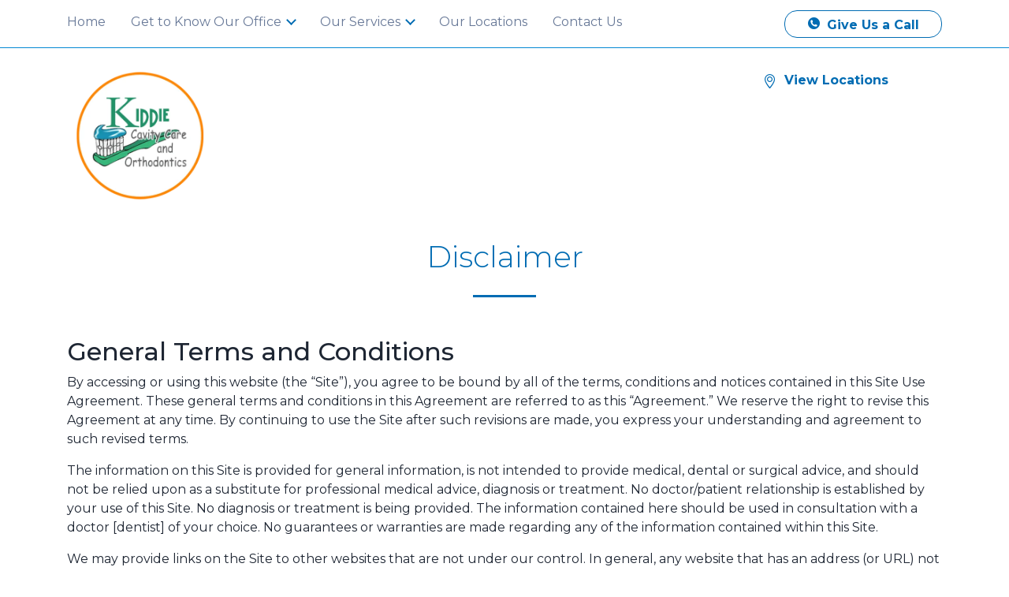

--- FILE ---
content_type: text/html; charset=UTF-8
request_url: https://kiddiecavitycare.com/disclaimer.php
body_size: 9596
content:

     <!DOCTYPE html><html lang="en-US" prefix="og: http://ogp.me/ns#"><head><meta charset="utf-8"><meta http-equiv="X-UA-Compatible" content="IE=edge"><meta name="viewport" content="width=device-width, minimum-scale=1.0" /><title>General Terms and Conditions | Kiddie Cavity Care & Orthodontics</title><meta name="description" content="General Terms and Conditions"/><meta property="og:locale" content="en_US" /><meta property="og:title" content="General Terms and Conditions" /><meta property="og:description" content="General Terms and Conditions" /><meta property="og:image" content="https://kiddiecavitycare.com/img/og.jpg"/><meta property="og:type" content="website" /><meta property="og:url" content="https://kiddiecavitycare.com/disclaimer.php" /><meta property="og:site_name" content="General Terms and Conditions" /><meta name="twitter:card" content="summary_large_image"><meta name="twitter:description" content="General Terms and Conditions" /><meta name="twitter:title" content="General Terms and Conditions | Kiddie Cavity Care & Orthodontics" /><meta name="twitter:image" content="https://kiddiecavitycare.com/img/og.jpg"><meta name="google-site-verification" content="Se97rD608nenmWRt0BcGDhA-GscpXJGEzGug2zzrnck" /><link rel="canonical" href="https://kiddiecavitycare.com/disclaimer.php" /><link rel="shortcut icon" href="https://kiddiecavitycare.com/img/favicon.png" type="image/x-icon"><link rel="stylesheet" href="https://kiddiecavitycare.com/css/main.min.css"><link rel="stylesheet" href="https://cdn.jsdelivr.net/npm/flatpickr/dist/flatpickr.min.css" media="none" onload="if(media!='all')media='all'"><noscript><link rel="stylesheet" href="https://cdn.jsdelivr.net/npm/flatpickr/dist/flatpickr.min.css"></noscript><link href="https://fonts.googleapis.com/css?family=Montserrat:300,400,500,600,700&display=swap" rel="stylesheet" media="none" onload="if(media!='all')media='all'"><noscript><link href="https://fonts.googleapis.com/css?family=Montserrat:300,400,500,600,700&display=swap" rel="stylesheet"></noscript><script>(function(w,d,s,l,i){w[l]=w[l]||[];w[l].push({'gtm.start':new Date().getTime(),event:'gtm.js'});var f=d.getElementsByTagName(s)[0],j=d.createElement(s),dl=l!='dataLayer'?'&l='+l:'';j.async=true;j.src='https://www.googletagmanager.com/gtm.js?id='+i+dl;f.parentNode.insertBefore(j,f);})(window,document,'script','dataLayer','GTM-TVX5N2J');</script><script src="//scripts.iconnode.com/106603.js"></script></head><body class="disclaimer "> <noscript><iframe src="https://www.googletagmanager.com/ns.html?id=GTM-TVX5N2J" height="0" width="0" style="display:none;visibility:hidden"></iframe></noscript> <div class="fixed-top header sticky"> <div class="header__menu"> <div class="container"> <nav class="navbar navbar-expand-lg navbar-light"> <a href="/"> <picture> <source srcset="/img/logo-sm.webp" type="image/webp"> <source srcset="/img/logo-sm.png" type="image/png"> <img src="/img/logo-sm.png" alt="" class="navbar-brand header__logomob"> </picture> </a> <a href="#" data-toggle="modal" data-target="#bookModalMobile" class="header__buttonmob"> <span>Book Your Appointment</span> <span class="icon icon-book-mobile-icon header__buttonmobicon"></span> </a> <button class="navbar-toggler navbar-light" type="button" data-toggle="collapse" data-target="#navbarNav" aria-controls="navbarNav" aria-expanded="false" aria-label="Toggle navigation"> </button> <div class="collapse navbar-collapse" id="navbarNav"> <picture> <source srcset="/img/logo-white.webp" type="image/webp"> <source srcset="/img/logo-white.png" type="image/png"> <img class="navbar-logo inject" src="/img/logo-white.png" alt=""> </picture> <a href="#" class="navbar-close">✕</a> <ul class="navbar-nav mr-auto"> <li class="nav-item"> <a class="nav-link" href="/">Home </a> </li> <li class="nav-item dropdown"> <a class="nav-link dropdown-toggle" href="#" id="navbarDropdown" role="button" data-toggle="dropdown" aria-haspopup="true" aria-expanded="false"> Get to Know Our Office </a> <div class="dropdown-menu" aria-labelledby="navbarDropdown"> <a class="dropdown-item" href="/your-first-visit.php"> <span class="icon icon-frontdesk"></span> Your First Visit</a> <a class="dropdown-item" href="/our-doctor.php"> <span class="icon icon-doctor"></span> Meet Our Doctor</a> <a class="dropdown-item" href="/about-us.php"> <span class="icon icon-about"></span> About Us</a> <a class="dropdown-item" href="/services.php"> <span class="icon icon-sedation"></span> What We Do</a> <a class="dropdown-item" href="/specials.php"> <span class="icon icon-specials"></span> Specials</a> <a class="dropdown-item" href="/dental-topics.php"> <span class="icon icon-info"></span> Dental Topics</a> </div> </li> <li class="nav-item dropdown"> <a class="nav-link dropdown-toggle" href="#" id="navbarDropdown" role="button" data-toggle="dropdown" aria-haspopup="true" aria-expanded="false"> Our Services </a> <div class="dropdown-menu" aria-labelledby="navbarDropdown"> <a class="dropdown-item" href="/services/general-dentistry.php">General Dentistry</a> <a class="dropdown-item" href="/services/general-dentistry/sealants.php">Sealants</a> <a class="dropdown-item" href="/services/general-dentistry/mouth-guards.php">Mouth Guards</a> <a class="dropdown-item" href="/services/general-dentistry/tooth-colored-fillings.php">Tooth-Colored Fillings</a> <a class="dropdown-item" href="/services/general-dentistry/halitosis-treatment.php">Halitosis Treatment</a> <a class="dropdown-item" href="/services/sedation-dentistry.php">Sedation Dentistry</a> <a class="dropdown-item" href="/services.php"><span class="float-left">View All Services</span> <span class="icon icon-go float-right"></span></a> </div> </li> <li class="nav-item"> <a class="nav-link" href="/office-hours.php">Our Locations</a> </li> <li class="nav-item"> <a class="nav-link" href="#" data-toggle="modal" data-target="#contactModal">Contact Us</a> </li> <li class="text-center"> <iframe data-src="https://www.facebook.com/plugins/like.php?href=https%3A%2F%2Fwww.facebook.com%2Fkiddiecavitycare%2F&width=82&layout=button_count&action=like&size=large&show_faces=false&share=false&height=21" width="90" height="31" style="margin-top: 6px; border:none;overflow:hidden" scrolling="no" frameborder="0" allowTransparency="true" allow="encrypted-media" class="lazyload"></iframe> </li> </ul> <a class="header__phone ml-auto" href="#" data-toggle="modal" data-target="#callModal"><span class="icon icon-phone"></span> Give Us a Call</a> </div> </nav> </div> </div> <div class="header__subrow"> <div class="container"> <div class="row"> <div class="col-5 header__subfirst"> <span class="icon icon-map-pin inject"></span> <a href="" data-toggle="modal" data-target="#viewLocations"><strong>View Locations</strong></a> </div> <div class="col-2 header__subcenter"> <a href="/"> <picture> <source srcset="/img/logo-sm.webp" type="image/webp"> <source srcset="/img/logo-sm.png" type="image/png"> <img src="/img/logo-sm.png" alt="" class="header__logosm"> </picture> </a> </div> <div class="col-5 header__sublast"> <a href="" class="btn btn-cta header__button" data-toggle="modal" data-target="#bookModal">Book Appointment</a> </div> </div> </div> </div> </div><div class="hero__logo"> <div class="container hero__logoinner"> <div class="row"> <div class="col"> <a href="/"> <picture> <source srcset="/img/logo.webp" type="image/webp"> <source srcset="/img/logo.png" type="image/png"> <img src="/img/logo.png" class="header__logo" alt=""> </picture> </a> </div> <div class="col"></div> <div class="col header__address"> <div class="header__addressinner"> <span class="icon icon-map-pin header__pin"></span> <a href="" data-toggle="modal" data-target="#viewLocations"><strong>View Locations</strong></a> </div> </div> </div> </div></div><div class="header-spacer"></div><div class="container"> <div class="row"> <div class="col-lg-12"> <h1 class="centered-heading">Disclaimer</h1> <h2>General Terms and Conditions</h2> <p>By accessing or using this website (the “Site”), you agree to be bound by all of the terms, conditions and notices contained in this Site Use Agreement. These general terms and conditions in this Agreement are referred to as this “Agreement.” We reserve the right to revise this Agreement at any time. By continuing to use the Site after such revisions are made, you express your understanding and agreement to such revised terms.</p> <p>The information on this Site is provided for general information, is not intended to provide medical, dental or surgical advice, and should not be relied upon as a substitute for professional medical advice, diagnosis or treatment. No doctor/patient relationship is established by your use of this Site. No diagnosis or treatment is being provided. The information contained here should be used in consultation with a doctor [dentist] of your choice. No guarantees or warranties are made regarding any of the information contained within this Site.</p> <p>We may provide links on the Site to other websites that are not under our control. In general, any website that has an address (or URL) not containing our domain name is such a website. These links are provided for convenience or reference only and are not intended as an endorsement by us of the organization or individual operating the website or a warranty of any type regarding the website or the information on the website.</p> <p>This practice has made and will continue to make efforts to include accurate and current information on this Site. However, the materials in our Site are provided “as is” and to the fullest extent permissible pursuant to applicable law, this practice disclaims all warranties, express or implied, including, without limitation, implied warranties of merchantability and fitness for a particular purpose. We do not assume any responsibility or risk for your use of the Site.</p> <p>WE ASSUME NO LIABILITY FOR LOSS OR DAMAGE HOWSOEVER RESULTING FROM ANY USE OF OR RELIANCE UPON THE SITE OR ITS CONTENT. IN NO EVENT WILL WE BE LIABLE FOR ANY LOST PROFITS, LOST SAVINGS, LOST DATA, BUSINESS INTERRUPTION, OR OTHER DIRECT, INDIRECT, SPECIAL, CONSEQUENTIAL OR INCIDENTAL DAMAGES OR CLAIMS (WHETHER IN CONTRACT, IN TORT, OR OTHERWISE) ARISING OUT OF OR RELATING TO THE SITE, ITS CONTENT, THE USE THEREOF, OR THE INABILITY TO USE THE SITE, EVEN IF WE HAVE BEEN ADVISED OF THE POSSIBILITY OF SUCH LOSS OR DAMAGE.</p> </div> </div></div><div class="help__wrapper"> <div class="help"> <h1 class="help__title"> Dentist Proudly Serving <br> Richmond and Temple Hills </h1> <div class="row"> <div class="col-12"> <picture> <source data-srcset="/img/city-seal.webp" type="image/webp"> <source data-srcset="/img/city-seal.png" type="image/png"> <img data-src="/img/city-seal.png" style="max-width: 150px; height: auto;" alt="" class="img-fluid d-block mx-auto lazyload"> </picture> </div> </div> <br> <a href="#" data-toggle="modal" data-target="#bookModal" class="help__cta btn btn-cta">Schedule Your Visit</a> <div class="schedule__questions"> <p>Have Any Questions?<br> <a href="#" data-toggle="modal" data-target="#callModal">Call Us</a></p> </div> </div></div><footer class="footer__wrapper"> <div class="footer container"> <div class="row"> <div class="col-xl-2 col-lg-2 col-6"> <h3 class="footer-menu__title">SERVICES</h3> <ul class="footer-menu"> <li class="footer-menu__item"><a class="footer-menu__link" href="/services/general-dentistry.php">General Dentistry</a></li> <li class="footer-menu__item"><a class="footer-menu__link" href="/services/general-dentistry/sealants.php">Sealants</a></li> <li class="footer-menu__item"><a class="footer-menu__link" href="/services/general-dentistry/mouth-guards.php">Mouth Guards</a></li> <li class="footer-menu__item"><a class="footer-menu__link" href="/services/general-dentistry/tooth-colored-fillings.php">Tooth-Colored Fillings</a></li> <li class="footer-menu__item"><a class="footer-menu__link" href="/services/general-dentistry/halitosis-treatment.php">Halitosis Treatment</a></li> <li class="footer-menu__item"><a class="footer-menu__link" href="/services/sedation-dentistry.php">Sedation Dentistry</a></li> <li class="footer-menu__item"> <a href="/services.php" class="footer-menu__link">View All Services</a> </li> </ul> </div> <div class="col-xl-2 col-lg-2 col-6"> <h3 class="footer-menu__title">OVERVIEW</h3> <ul class="footer-menu"> <li class="footer-menu__item"> <a href="/about-us.php" class="footer-menu__link">About Us </a> </li> <li class="footer-menu__item"> <a href="/services.php" class="footer-menu__link">Services </a> </li> <li class="footer-menu__item"> <a href="/specials.php" class="footer-menu__link">Specials </a> </li> <li class="footer-menu__item"> <a href="/our-doctor.php" class="footer-menu__link">Our Doctor</a> </li> <li class="footer-menu__item"> <a href="/dental-topics.php" class="footer-menu__link">Dental Topics</a> </li> </ul> </div> <div class="col-xl-2 col-lg-2 col-6 footer__support"> <h3 class="footer-menu__title">SUPPORT</h3> <ul class="footer-menu"> <li class="footer-menu__item"> <a href="" class="footer-menu__link" data-toggle="modal" data-target="#contactModal">Contact Us </a> </li> <li class="footer-menu__item"> <a href="/office-hours.php" class="footer-menu__link">Find Us </a> </li> <li class="footer-menu__item"> <a href="/financing.php" class="footer-menu__link">Financing </a> </li> <li class="footer-menu__item"> <a href="/review-us.php" class="footer-menu__link">Review Us</a> </li> </ul> </div> <div class="col-xl-3 col-lg-3 col-6 footer__questions"> <h3 class="footer__title">Have Questions?</h3> <a href="#" data-toggle="modal" data-target="#callModal" style="color: #ffffff; ">Call Us</a> <br>to schedule your visit! <a href="#" data-toggle="modal" data-target="#bookModal" class="btn btn-line footer__cta">BOOK APPOINTMENT</a> </div> <div class="col-xl-3 col-lg-3 col-12"> <div class="footer__social"> <a href="https://www.yelp.com/biz/kiddie-cavity-care-richmond-richmond" class="footer__link" target="_blank"> <span class="icon icon-yelp"></span> </a> <a href="https://www.facebook.com/kiddiecavitycare/" class="footer__link" target="_blank"> <span class="icon icon-facebook"></span> </a> </div> <a href="/blog" class="footer__visit"><span class="icon icon-megaphone"></span> Visit Our Blog</a> <div class="text-center text-lg-left mb-3"> <a href="https://search.google.com/local/writereview?placeid=ChIJWX6JsWEWsYkRq5eq0DATG0A" target="_blank"><img class="footer__googlereviews lazyload" data-src="/img/google-reviews.svg" alt="Google Reviews *****"></a> </div> </div> </div> <div class="row bottom-address"> <div class="col-12"> <h4> Kiddie Cavity Care & Orthodontics </h4> <br> <div class="row"> <div class="col-xs-4 col-md-6 text-center"> <h5 class="footer-menu__title"> <a href="/richmond/index.php"> Richmond </a> </h5> <p class="footer-menu__link"><a class='location' href='https://www.google.com/maps?cid=4619306943178774443' target='_blank'> 5322 Chamberlayne Rd.<span class='address-coma'>,</span> <br> Richmond, VA 23227 </a><br> <a href='tel:804-266-5040'>804-266-5040</a></p> </div> <div class="col-xs-4 col-md-6 text-center"> <h5 class="footer-menu__title"> <a href="/templehills/index.php"> Temple Hills </a> </h5> <p class="footer-menu__link"><a class='location' href='https://www.google.com/maps?cid=8955360753974373535' target='_blank'> 3743 Branch Ave., Suite A<span class='address-coma'>,</span> <br> Temple Hills, MD 20748 </a><br> <a href='tel:301-355-0543'>301-355-0543</a></p> </div> </div> </div> </div> <div class="row footer__copyright"> <div class="col-xl-3 col-lg-3 col-12"> <picture> <source data-srcset="/img/logo-white.webp" type="image/webp"> <source data-srcset="/img/logo-white.jpg" type="image/jpg"> <img class="footer__logo lazyload" data-src="/img/logo-white.png" alt=" "> </picture> </div> <div class="col-xl-6 col-lg-5 col-12 footer__center"> <p>© 2026 Kiddie Cavity Care & Orthodontics. All rights reserved.<br> <a href="/privacy-policy.php">Privacy Policy</a> &nbsp;&nbsp;|&nbsp;&nbsp; <a href="/accessibility.php">Accessibility</a> &nbsp;&nbsp;|&nbsp;&nbsp; <a href="/disclaimer.php">Disclaimer</a></p> </div> <div class="col-xl-3 col-lg-4 col-12 footer__right"> <p>Built by&nbsp;<a href="https://www.dentalmarketing.com/" target="_blank">DentalMarketing.com</a></p> </div> </div> </div></footer><div class="call-bar__overlay"></div><div class="call-bar__bg"></div><div class="call-bar"> <a href="#" data-toggle="modal" data-target="#callModal" class="call-bar__call"><span class="icon icon-phone"></span>Call Us </a> <button class="call-bar__button"> <span class="icon icon-info icon_footer"></span> </button> <ul class="call-bar__menu"> <li class="call-bar__item"> <a href="/office-hours.php" class="call-bar__link">Find Us</a> </li> <li class="call-bar__item"> <a href="/office-hours.php" class="call-bar__link">Hours</a> </li> <li class="call-bar__item"> <a href="/specials.php" class="call-bar__link">Specials</a> </li> </ul></div><div class="modal contact-modal" id="contactModal" tabindex="-1" role="dialog"> <div class="modal-dialog modal-dialog-centered" role="document"> <div class="modal-content"> <div class="modal-body"> <div class="container-fluid"> <div class="row"> <div class="contact-modal__content"> <button type="button" class="close d-md-none" data-dismiss="modal" aria-label="Close"> <span aria-hidden="true">✕</span> </button> <h2 class="contact-modal__title"><span class="icon icon-email"></span> Contact Us</h2> <div class="response_msg alert alert-success mt30" id="error_message" style="display:none;"></div> <form name="contact-form" action="" method="post" id="contact-form"> <input hidden type="text" name="source" value="Contact Modal"> <input hidden type="text" name="url" value="https://kiddiecavitycare.com/disclaimer.php" /> <div class="form-row"> <div class="col-lg-6 col-sm-12"> <input name="fullname" type="text" class="form-control" placeholder="Full Name" required> </div> <div class="col-lg-6 col-sm-12"> <input name="phone" type="text" class="form-control phone" placeholder="Enter Cell Phone"> </div> </div> <div class="form-row"> <div class="col-lg-12 col-sm-12"> <input name="email" type="email" required class="form-control" placeholder="Email (required)"> </div> </div> <div class="form-row"> <div class="col-lg-12"> <div class="form-group"> <label for="msg">Message (required)</label> <textarea class="form-control" id="" name="message" rows="6" placeholder="Have any questions?"></textarea> </div> </div> </div> <div class="form-row"> <div class="col-lg-6 col-sm-12"> <div class="form-group"> <button type="submit" class="btn btn-submit contact-modal__submit">Submit</button> </div> </div> <div class="col-lg-6 col-sm-12 contact-modal__call"> If you prefer to speak to a team member, please <a href="#" data-toggle="modal" data-target="#callModal">call us</a>. </div> </div> </form> </div> <div class="contact-modal__aside"> <button type="button" class="close" data-dismiss="modal" aria-label="Close"> <span aria-hidden="true">✕</span> </button> <picture> <source srcset="/img/logo.webp" type="image/webp"> <source srcset="/img/logo.png" type="image/png"> <img src="/img/logo.png" class="contact-modal__logo" alt=""> </picture> <div class="contact-modal__book"> <a href="#" class="contact-modal__button"> <picture> <source srcset="/img/team/photo-icon.webp" type="image/webp"> <source srcset="/img/team/photo-icon.png" type="image/png"> <img src="/img/team/photo-icon.png" alt="" class="contact-modal__photo"> </picture> </a> <div class="contact-modal__with"> Dr. Altmon is very passionate about pediatric dentistry and is very active in the dental profession. </div> </div> <div class="contact-modal__reviews modal-review"> <div class="modal-review__slider"> <div class="modal-review__item"> <h3 class="modal-review__title">Pea E.</h3> <div>So good with kids and honest... my favorite part is how they take x-rays... no film like back in the day... the machine goes around the child's head. I am loving this place!</div> <div class="modal-review__rating"> <img src="/img/google.svg" alt="" > <img src="/img/start-reviews.png" alt="" > </div> </div> <div class="modal-review__item"> <h3 class="modal-review__title">Norma B.</h3> <div>I give it 5 stars because I love taking my daughter there. They are very friendly and the Doctor is very good and professional. Professional. Thank you!</div> <div class="modal-review__rating"> <img src="/img/google.svg" alt="" > <img src="/img/start-reviews.png" alt="" > </div> </div> <div class="modal-review__item"> <h3 class="modal-review__title">Lataryna R.</h3> <div>My 1 year old daughter Kaidon Rose loves this dentist office! The staff is so nice and friendly!! The doctor is beyond amazing and he was great to Kaidon Rose!! We were basically in and out in less than an hour!</div> <div class="modal-review__rating"> <img src="/img/yelp.svg" alt="" > <img src="/img/start-reviews.png" alt="" > </div> </div> </div> </div> </div> </div> </div> </div> </div> </div></div><div class="modal contact-modal" id="bookModalMobile" tabindex="-1" role="dialog"> <div class="modal-dialog modal-dialog-centered" role="document"> <div class="modal-content"> <div class="modal-body"> <div class="container-fluid call-modal__container"> <h2 class="call-modal__heading">Pick One</h2> <div class="row call-modal__row"> <div class="col-sm-12 col-md-6 text-center"> <h3 class="call-modal__location">Call Us</h3> <a href="#" data-toggle="modal" data-target="#callModal" class="call-modal__number btn btn-cta">Pick a Location</a> </div> <div class="col-sm-12 col-md-6 text-center"> <h3 class="call-modal__location">Email Us</h3> <a href="#" data-toggle="modal" data-target="#bookModal" class="call-modal__number btn btn-cta"> Book Appointment</a> </div> </div> </div> </div> </div> </div></div><div class="modal contact-modal" id="bookModal" tabindex="-1" role="dialog"> <div class="modal-dialog modal-dialog-centered" role="document"> <div class="modal-content"> <div class="modal-body"> <div class="container-fluid"> <div class="row"> <div class="contact-modal__content"> <button type="button" class="close d-md-none" data-dismiss="modal" aria-label="Close"> <span aria-hidden="true">✕</span> </button> <h2 class="contact-modal__title"> <span class="icon icon-calendar"></span> Book Appointment</h2> <div class="response_msg alert alert-success mt30" id="error_message" style="display:none;"></div> <form name="book-form" action="" method="post" id="book-form"> <input hidden type="text" name="source" value="Book Modal"> <input hidden type="text" name="url" value="https://kiddiecavitycare.com/disclaimer.php" /> <div class="form-row"> <div class="col-lg-6 col-sm-12"> <input name="fullname" type="text" class="form-control" placeholder="Full Name"> </div> <div class="col-lg-6 col-sm-12"> <input name="phone" type="text" class="form-control phone" placeholder="Enter Cell Phone"> </div> </div> <div class="form-row"> <div class="col-lg-6 col-sm-12"> <input name="email" type="email" class="form-control" required placeholder="Email (required)"> </div> <div class="col-lg-6 col-sm-12"> <div class="input-group"> <input name="prefdate" type="text" class="form-control book-modal__date" placeholder="Preferred Date &amp; Time" readonly="true"> </div> </div> </div> <div class="form-row"> <div class="col-12"> <div class="form-group"> <select name="location"> <option value="" selected disabled hidden>Preferred Location</option> <option value="Richmond">Richmond</option> <option value="Temple Hills">Temple Hills</option> </select> </div> </div> <div class="col-12"> <div class="form-group"> <textarea class="form-control" id="" name="message" rows="3" placeholder="Message (optional)"></textarea> </div> </div> </div> <div class="form-row"> <div class="col-lg-6 col-sm-12"> <div class="form-group"> <button type="submit" class="btn btn-submit book-modal__submit">Submit</button> </div> </div> <div class="col-lg-6 col-sm-12 book-modal__call"> If you prefer to speak to a team member, please <a href="#" data-toggle="modal" data-target="#callModal">call us</a>. </div> </div> </form> </div> <div class="contact-modal__aside"> <button type="button" class="close" data-dismiss="modal" aria-label="Close"> <span aria-hidden="true">✕</span> </button> <picture> <source srcset="/img/logo.webp" type="image/webp"> <source srcset="/img/logo.png" type="image/png"> <img src="/img/logo.png" class="contact-modal__logo" alt=""> </picture> <div class="contact-modal__book"> <a href="#" class="contact-modal__button"> <picture> <source srcset="/img/team/photo-icon.webp" type="image/webp"> <source srcset="/img/team/photo-icon.png" type="image/png"> <img src="/img/team/photo-icon.png" alt="" class="contact-modal__photo"> </picture> </a> <div class="contact-modal__with"> Dr. Altmon is very passionate about pediatric dentistry and is very active in the dental profession. </div> </div> <div class="contact-modal__reviews modal-review"> <div class="modal-review__slider"> <div class="modal-review__item"> <h3 class="modal-review__title">Pea E.</h3> <div>So good with kids and honest... my favorite part is how they take x-rays... no film like back in the day... the machine goes around the child's head. I am loving this place!</div> <div class="modal-review__rating"> <img src="/img/google.svg" alt="" > <img src="/img/start-reviews.png" alt="" > </div> </div> <div class="modal-review__item"> <h3 class="modal-review__title">Norma B.</h3> <div>I give it 5 stars because I love taking my daughter there. They are very friendly and the Doctor is very good and professional. Professional. Thank you!</div> <div class="modal-review__rating"> <img src="/img/google.svg" alt="" > <img src="/img/start-reviews.png" alt="" > </div> </div> <div class="modal-review__item"> <h3 class="modal-review__title">Lataryna R.</h3> <div>My 1 year old daughter Kaidon Rose loves this dentist office! The staff is so nice and friendly!! The doctor is beyond amazing and he was great to Kaidon Rose!! We were basically in and out in less than an hour!</div> <div class="modal-review__rating"> <img src="/img/yelp.svg" alt="" > <img src="/img/start-reviews.png" alt="" > </div> </div> </div> </div> <div class="contact-modal__address"> <div class="contact-modal__addressinner"> </div> </div> </div> </div> </div> </div> </div> </div></div><div class="modal call-modal" id="callModal" tabindex="-1" role="dialog"> <div class="modal-dialog modal-dialog-centered" role="document"> <div class="modal-content"> <div class="modal-body"> <div class="container-fluid call-modal__container"> <h2 class="call-modal__heading">Two <a href="/office-hours.php">Locations</a></h2> <div class="row call-modal__row"> <div class="col-sm-12 col-md-6 text-center mb-3"> <h4 class="call-modal__location"> Richmond </h4> <a href="tel:804-266-5040" class="call-modal__number btn btn-cta" style="padding: 10px 20px; margin: 0; font-size: 16px;"><span class="icon icon-phone"></span> 804-266-5040</a> </div> <div class="col-sm-12 col-md-6 text-center mb-3"> <h4 class="call-modal__location"> Temple Hills </h4> <a href="tel:301-355-0543" class="call-modal__number btn btn-cta" style="padding: 10px 20px; margin: 0; font-size: 16px;"><span class="icon icon-phone"></span> 301-355-0543</a> </div> </div> </div> </div> </div> </div></div><div class="modal call-modal" id="viewLocations" tabindex="-1" role="dialog"> <div class="modal-dialog modal-dialog-centered" role="document"> <div class="modal-content"> <div class="modal-body"> <div class="container-fluid call-modal__container"> <h2 class="call-modal__heading">Two <a href="/office-hours.php">Locations</a></h2> <div class="row call-modal__row"> <div class="col-sm-12 col-md-6 text-center mb-3"> <h4 class="call-modal__location"> Richmond </h4> <a class='location' href='https://www.google.com/maps?cid=4619306943178774443' target='_blank'> 5322 Chamberlayne Rd.<span class='address-coma'>,</span> <br> Richmond, VA 23227 </a> </div> <div class="col-sm-12 col-md-6 text-center mb-3"> <h4 class="call-modal__location"> Temple Hills </h4> <a class='location' href='https://www.google.com/maps?cid=8955360753974373535' target='_blank'> 3743 Branch Ave., Suite A<span class='address-coma'>,</span> <br> Temple Hills, MD 20748 </a> </div> </div> </div> </div> </div> </div></div><div class="modal fade" id="video__modal" tabindex="-1" role="dialog" aria-labelledby="exampleModalCenterTitle" aria-hidden="true"> <div class="modal-dialog modal-dialog-centered" role="document"> <div class="modal-content"> <button type="button" class="close d-md-none" data-dismiss="modal" aria-label="Close"> <span aria-hidden="true">✕</span> </button> <div class="embed-responsive embed-responsive-16by9"> <iframe class="embed-responsive-item" src="" frameborder="0" allow="autoplay; fullscreen" width="960" height="540" allowfullscreen></iframe> </div> </div> </div></div><script src="https://code.jquery.com/jquery-3.3.1.min.js"></script><script src="https://stackpath.bootstrapcdn.com/bootstrap/4.1.1/js/bootstrap.min.js" integrity="sha384-smHYKdLADwkXOn1EmN1qk/HfnUcbVRZyYmZ4qpPea6sjB/pTJ0euyQp0Mk8ck+5T" crossorigin="anonymous" async></script><script src="https://cdn.jsdelivr.net/npm/flatpickr" defer></script><script src="/js/main.min.js"></script><script type="text/javascript"> (function() { var AMP_KEY = "CvlPRE4wgzI9ij3COEdanvcG2Cdi5fm"; window._AMP_CONF = window._AMP_CONF || {}; window._AMP_CONF.key = AMP_KEY; var s1 = document.createElement("script"), s0 = document.getElementsByTagName("script")[0]; s1.async = true; s1.src = 'https://embed.simplifeye.co/CvlPRE4wgzI9ij3COEdanvcG2Cdi5fm/embed'; s1.charset = 'UTF-8'; s1.setAttribute('crossorigin', '*'); s0.parentNode.insertBefore(s1, s0); })();</script><script type="text/javascript"> var readMore = document.querySelectorAll('.read-more'); readMore.forEach(function(readMoreButton) { readMoreButton.addEventListener('click', function(e) { e.preventDefault(); var thisElement = e.target; thisElement.style.display = 'none'; thisElement.parentNode.classList.remove('fade-toggle'); var thisParent = thisElement.parentNode.parentNode; var thisMoreInfo = thisParent.nextElementSibling; thisMoreInfo.style.height = 'auto'; var a = document.createElement('a'); a.textContent = 'See Less'; a.href = '#'; a.className = 'read-less'; thisMoreInfo.appendChild(a); a.addEventListener('click', function(e) { e.preventDefault(); var readLessActive = e.target; var readLessParent = readLessActive.parentNode; var previousParent = readLessParent.previousElementSibling; var readMoreParent = previousParent.querySelector('.our_team__doctor_information'); readMoreParent.classList.add('fade-toggle'); var readMoreButton = readMoreParent.querySelector('.read-more'); readMoreButton.style.display = 'inline-block'; readLessParent.style.height = '0'; readLessParent.removeChild(readLessActive); readMoreParent.parentNode.scrollIntoView({ behavior: 'smooth' }); console.log(readMoreParent.parentNode) }) }) });</script> <script type="text/javascript">var _userway_config = {/* uncomment the following line to override default position*/position: '1',/* uncomment the following line to override default size (values: small, large)*/size: 'small',/* uncomment the following line to override default language (e.g., fr, de, es, he, nl, etc.)*//* language: 'en-US', *//* uncomment the following line to override color set via widget (e.g., #053f67)*//* color: '#053f67', *//* uncomment the following line to override type set via widget (1=person, 2=chair, 3=eye, 4=text)*//* type: '1', *//* uncomment the following lines to override the accessibility statement*//* statement_text: "Our Accessibility Statement", *//* statement_url: "http://www.example.com/accessibility", *//* uncomment the following line to override support on mobile devices*/mobile: true,account: 'UKhKXA0qGK'};</script><script type="text/javascript" src="https://cdn.userway.org/widget.js"></script><style media="screen"> body .uwy.userway_p1 .uai { top: 0.5em !important; right: -2em !important; left: auto!important; bottom: auto!important; } @media only screen and (min-width : 768px) and (max-width : 1280px) { body .uwy.userway_p1 .uai { top: auto !important; right: 0em !important; left: auto!important; bottom: 3em!important; } } @media only screen and (min-width : 200px) and (max-width : 767px) { body .uwy.userway_p1 .uai { top: auto !important; right: -2em !important; left: auto!important; bottom: 4em!important; } } .userway_buttons_wrapper { top: auto !important; right: 0em !important; bottom: 1em !important; left: auto !important;}</style> </body> </html> 

--- FILE ---
content_type: text/css
request_url: https://kiddiecavitycare.com/css/main.min.css
body_size: 35687
content:
@charset "UTF-8";
/*!
 * Bootstrap v4.1.2 (https://getbootstrap.com/)
 * Copyright 2011-2018 The Bootstrap Authors
 * Copyright 2011-2018 Twitter, Inc.
 * Licensed under MIT (https://github.com/twbs/bootstrap/blob/master/LICENSE)
 */:root{--blue:#255093;--dark-blue:#2355A0;--pastelblue:#D5E7F8;--pink:#e83e8c;--red:#dc3545;--orange:#ff8125;--yellow:#ffc107;--green:#c2d41a;--teal:#20c997;--cyan:#4199eb;--white:#fff;--gray:#677897;--gray-dark:#343a40;--primary:#255093;--secondary:#677897;--success:#c2d41a;--info:#4199eb;--warning:#ffc107;--danger:#dc3545;--light:#F4F7FE;--dark:#343a40;--breakpoint-xs:0;--breakpoint-sm:576px;--breakpoint-md:768px;--breakpoint-lg:992px;--breakpoint-xl:1200px;--font-family-sans-serif:-apple-system,BlinkMacSystemFont,"Segoe UI",Roboto,"Helvetica Neue",Arial,sans-serif,"Apple Color Emoji","Segoe UI Emoji","Segoe UI Symbol";--font-family-monospace:SFMono-Regular,Menlo,Monaco,Consolas,"Liberation Mono","Courier New",monospace}*,:after,:before{-webkit-box-sizing:border-box;box-sizing:border-box}html{font-family:sans-serif;line-height:1.15;-webkit-text-size-adjust:100%;-ms-text-size-adjust:100%;-ms-overflow-style:scrollbar;-webkit-tap-highlight-color:rgba(0,0,0,0)}@-ms-viewport{width:device-width}article,aside,figcaption,figure,footer,header,hgroup,main,nav,section{display:block}body{margin:0;font-family:-apple-system,BlinkMacSystemFont,"Segoe UI",Roboto,"Helvetica Neue",Arial,sans-serif,"Apple Color Emoji","Segoe UI Emoji","Segoe UI Symbol";font-size:1rem;font-weight:400;line-height:1.5;color:#1e2633;text-align:left;background-color:#fff}[tabindex="-1"]:focus{outline:0!important}hr{-webkit-box-sizing:content-box;box-sizing:content-box;height:0;overflow:visible}h1,h2,h3,h4,h5,h6{margin-top:0;margin-bottom:0.5rem}p{margin-top:0;margin-bottom:1rem}abbr[data-original-title],abbr[title]{text-decoration:underline;-webkit-text-decoration:underline dotted;text-decoration:underline dotted;cursor:help;border-bottom:0}address{margin-bottom:1rem;font-style:normal;line-height:inherit}dl,ol,ul{margin-top:0;margin-bottom:1rem}ol ol,ol ul,ul ol,ul ul{margin-bottom:0}dt{font-weight:700}dd{margin-bottom:0.5rem;margin-left:0}blockquote{margin:0 0 1rem}dfn{font-style:italic}b,strong{font-weight:bolder}small{font-size:80%}sub,sup{position:relative;font-size:75%;line-height:0;vertical-align:baseline}sub{bottom:-0.25em}sup{top:-0.5em}a{color:#016cb3;text-decoration:none;background-color:transparent;-webkit-text-decoration-skip:objects}a:hover{color:#162f56;text-decoration:underline}a:not([href]):not([tabindex]){color:inherit;text-decoration:none}a:not([href]):not([tabindex]):focus,a:not([href]):not([tabindex]):hover{color:inherit;text-decoration:none}a:not([href]):not([tabindex]):focus{outline:0}code,kbd,pre,samp{font-family:SFMono-Regular,Menlo,Monaco,Consolas,"Liberation Mono","Courier New",monospace;font-size:1em}pre{margin-top:0;margin-bottom:1rem;overflow:auto;-ms-overflow-style:scrollbar}figure{margin:0 0 1rem}img{vertical-align:middle;border-style:none}svg:not(:root){overflow:hidden;vertical-align:middle}table{border-collapse:collapse}caption{padding-top:0.75rem;padding-bottom:0.75rem;color:#677897;text-align:left;caption-side:bottom}th{text-align:inherit}label{display:inline-block;margin-bottom:0.5rem}button{border-radius:0}button:focus{outline:1px dotted;outline:5px auto -webkit-focus-ring-color}button,input,optgroup,select,textarea{margin:0;font-family:inherit;font-size:inherit;line-height:inherit}button,input{overflow:visible}button,select{text-transform:none}[type=reset],[type=submit],button,html [type=button]{-webkit-appearance:button}[type=button]::-moz-focus-inner,[type=reset]::-moz-focus-inner,[type=submit]::-moz-focus-inner,button::-moz-focus-inner{padding:0;border-style:none}input[type=checkbox],input[type=radio]{-webkit-box-sizing:border-box;box-sizing:border-box;padding:0}input[type=date],input[type=datetime-local],input[type=month],input[type=time]{-webkit-appearance:listbox}textarea{overflow:auto;resize:vertical}fieldset{min-width:0;padding:0;margin:0;border:0}legend{display:block;width:100%;max-width:100%;padding:0;margin-bottom:0.5rem;font-size:1.5rem;line-height:inherit;color:inherit;white-space:normal}progress{vertical-align:baseline}[type=number]::-webkit-inner-spin-button,[type=number]::-webkit-outer-spin-button{height:auto}[type=search]{outline-offset:-2px;-webkit-appearance:none}[type=search]::-webkit-search-cancel-button,[type=search]::-webkit-search-decoration{-webkit-appearance:none}::-webkit-file-upload-button{font:inherit;-webkit-appearance:button}output{display:inline-block}summary{display:list-item;cursor:pointer}template{display:none}[hidden]{display:none!important}.h1,.h2,.h3,.h4,.h5,.h6,h1,h2,h3,h4,h5,h6{margin-bottom:0.5rem;font-family:inherit;font-weight:500;line-height:1.2;color:inherit}.h1,h1{font-size:2.5rem}.h2,h2{font-size:2rem}.h3,h3{font-size:1.75rem}.h4,h4{font-size:1.5rem}.h5,h5{font-size:1.25rem}.h6,h6{font-size:1rem}.lead{font-size:1.25rem;font-weight:300}.display-1{font-size:6rem;font-weight:300;line-height:1.2}.display-2{font-size:5.5rem;font-weight:300;line-height:1.2}.display-3{font-size:4.5rem;font-weight:300;line-height:1.2}.display-4{font-size:3.5rem;font-weight:300;line-height:1.2}hr{margin-top:1rem;margin-bottom:1rem;border:0;border-top:1px solid rgba(0,0,0,0.1)}.small,small{font-size:80%;font-weight:400}.mark,mark{padding:0.2em;background-color:#fcf8e3}.list-unstyled{padding-left:0;list-style:none}.list-inline{padding-left:0;list-style:none}.list-inline-item{display:inline-block}.list-inline-item:not(:last-child){margin-right:0.5rem}.initialism{font-size:90%;text-transform:uppercase}.blockquote{margin-bottom:1rem;font-size:1.25rem}.blockquote-footer{display:block;font-size:80%;color:#677897}.blockquote-footer:before{content:"— "}.img-fluid{max-width:100%;height:auto}.img-thumbnail{padding:0.25rem;background-color:#fff;border:1px solid #a4c7e9;border-radius:0.25rem;max-width:100%;height:auto}.figure{display:inline-block}.figure-img{margin-bottom:0.5rem;line-height:1}.figure-caption{font-size:90%;color:#677897}.container{width:100%;padding-right:15px;padding-left:15px;margin-right:auto;margin-left:auto}@media (min-width:576px){.container{max-width:540px}}@media (min-width:768px){.container{max-width:720px}}@media (min-width:992px){.container{max-width:960px}}@media (min-width:1200px){.container{max-width:1140px}}.container-fluid{width:100%;padding-right:15px;padding-left:15px;margin-right:auto;margin-left:auto}.row{display:-webkit-box;display:-ms-flexbox;display:flex;-ms-flex-wrap:wrap;flex-wrap:wrap;margin-right:-15px;margin-left:-15px}.no-gutters{margin-right:0;margin-left:0}.no-gutters>.col,.no-gutters>[class*=col-]{padding-right:0;padding-left:0}.col,.col-1,.col-2,.col-3,.col-4,.col-5,.col-6,.col-7,.col-8,.col-9,.col-10,.col-11,.col-12,.col-auto,.col-lg,.col-lg-1,.col-lg-2,.col-lg-3,.col-lg-4,.col-lg-5,.col-lg-6,.col-lg-7,.col-lg-8,.col-lg-9,.col-lg-10,.col-lg-11,.col-lg-12,.col-lg-auto,.col-md,.col-md-1,.col-md-2,.col-md-3,.col-md-4,.col-md-5,.col-md-6,.col-md-7,.col-md-8,.col-md-9,.col-md-10,.col-md-11,.col-md-12,.col-md-auto,.col-sm,.col-sm-1,.col-sm-2,.col-sm-3,.col-sm-4,.col-sm-5,.col-sm-6,.col-sm-7,.col-sm-8,.col-sm-9,.col-sm-10,.col-sm-11,.col-sm-12,.col-sm-auto,.col-xl,.col-xl-1,.col-xl-2,.col-xl-3,.col-xl-4,.col-xl-5,.col-xl-6,.col-xl-7,.col-xl-8,.col-xl-9,.col-xl-10,.col-xl-11,.col-xl-12,.col-xl-auto{position:relative;width:100%;min-height:1px;padding-right:15px;padding-left:15px}.col{-ms-flex-preferred-size:0;flex-basis:0;-webkit-box-flex:1;-ms-flex-positive:1;flex-grow:1;max-width:100%}.col-auto{-webkit-box-flex:0;-ms-flex:0 0 auto;flex:0 0 auto;width:auto;max-width:none}.col-1{-webkit-box-flex:0;-ms-flex:0 0 8.3333333333%;flex:0 0 8.3333333333%;max-width:8.3333333333%}.col-2{-webkit-box-flex:0;-ms-flex:0 0 16.6666666667%;flex:0 0 16.6666666667%;max-width:16.6666666667%}.col-3{-webkit-box-flex:0;-ms-flex:0 0 25%;flex:0 0 25%;max-width:25%}.col-4{-webkit-box-flex:0;-ms-flex:0 0 33.3333333333%;flex:0 0 33.3333333333%;max-width:33.3333333333%}.col-5{-webkit-box-flex:0;-ms-flex:0 0 41.6666666667%;flex:0 0 41.6666666667%;max-width:41.6666666667%}.col-6{-webkit-box-flex:0;-ms-flex:0 0 50%;flex:0 0 50%;max-width:50%}.col-7{-webkit-box-flex:0;-ms-flex:0 0 58.3333333333%;flex:0 0 58.3333333333%;max-width:58.3333333333%}.col-8{-webkit-box-flex:0;-ms-flex:0 0 66.6666666667%;flex:0 0 66.6666666667%;max-width:66.6666666667%}.col-9{-webkit-box-flex:0;-ms-flex:0 0 75%;flex:0 0 75%;max-width:75%}.col-10{-webkit-box-flex:0;-ms-flex:0 0 83.3333333333%;flex:0 0 83.3333333333%;max-width:83.3333333333%}.col-11{-webkit-box-flex:0;-ms-flex:0 0 91.6666666667%;flex:0 0 91.6666666667%;max-width:91.6666666667%}.col-12{-webkit-box-flex:0;-ms-flex:0 0 100%;flex:0 0 100%;max-width:100%}.order-first{-webkit-box-ordinal-group:0;-ms-flex-order:-1;order:-1}.order-last{-webkit-box-ordinal-group:14;-ms-flex-order:13;order:13}.order-0{-webkit-box-ordinal-group:1;-ms-flex-order:0;order:0}.order-1{-webkit-box-ordinal-group:2;-ms-flex-order:1;order:1}.order-2{-webkit-box-ordinal-group:3;-ms-flex-order:2;order:2}.order-3{-webkit-box-ordinal-group:4;-ms-flex-order:3;order:3}.order-4{-webkit-box-ordinal-group:5;-ms-flex-order:4;order:4}.order-5{-webkit-box-ordinal-group:6;-ms-flex-order:5;order:5}.order-6{-webkit-box-ordinal-group:7;-ms-flex-order:6;order:6}.order-7{-webkit-box-ordinal-group:8;-ms-flex-order:7;order:7}.order-8{-webkit-box-ordinal-group:9;-ms-flex-order:8;order:8}.order-9{-webkit-box-ordinal-group:10;-ms-flex-order:9;order:9}.order-10{-webkit-box-ordinal-group:11;-ms-flex-order:10;order:10}.order-11{-webkit-box-ordinal-group:12;-ms-flex-order:11;order:11}.order-12{-webkit-box-ordinal-group:13;-ms-flex-order:12;order:12}.offset-1{margin-left:8.3333333333%}.offset-2{margin-left:16.6666666667%}.offset-3{margin-left:25%}.offset-4{margin-left:33.3333333333%}.offset-5{margin-left:41.6666666667%}.offset-6{margin-left:50%}.offset-7{margin-left:58.3333333333%}.offset-8{margin-left:66.6666666667%}.offset-9{margin-left:75%}.offset-10{margin-left:83.3333333333%}.offset-11{margin-left:91.6666666667%}@media (min-width:576px){.col-sm{-ms-flex-preferred-size:0;flex-basis:0;-webkit-box-flex:1;-ms-flex-positive:1;flex-grow:1;max-width:100%}.col-sm-auto{-webkit-box-flex:0;-ms-flex:0 0 auto;flex:0 0 auto;width:auto;max-width:none}.col-sm-1{-webkit-box-flex:0;-ms-flex:0 0 8.3333333333%;flex:0 0 8.3333333333%;max-width:8.3333333333%}.col-sm-2{-webkit-box-flex:0;-ms-flex:0 0 16.6666666667%;flex:0 0 16.6666666667%;max-width:16.6666666667%}.col-sm-3{-webkit-box-flex:0;-ms-flex:0 0 25%;flex:0 0 25%;max-width:25%}.col-sm-4{-webkit-box-flex:0;-ms-flex:0 0 33.3333333333%;flex:0 0 33.3333333333%;max-width:33.3333333333%}.col-sm-5{-webkit-box-flex:0;-ms-flex:0 0 41.6666666667%;flex:0 0 41.6666666667%;max-width:41.6666666667%}.col-sm-6{-webkit-box-flex:0;-ms-flex:0 0 50%;flex:0 0 50%;max-width:50%}.col-sm-7{-webkit-box-flex:0;-ms-flex:0 0 58.3333333333%;flex:0 0 58.3333333333%;max-width:58.3333333333%}.col-sm-8{-webkit-box-flex:0;-ms-flex:0 0 66.6666666667%;flex:0 0 66.6666666667%;max-width:66.6666666667%}.col-sm-9{-webkit-box-flex:0;-ms-flex:0 0 75%;flex:0 0 75%;max-width:75%}.col-sm-10{-webkit-box-flex:0;-ms-flex:0 0 83.3333333333%;flex:0 0 83.3333333333%;max-width:83.3333333333%}.col-sm-11{-webkit-box-flex:0;-ms-flex:0 0 91.6666666667%;flex:0 0 91.6666666667%;max-width:91.6666666667%}.col-sm-12{-webkit-box-flex:0;-ms-flex:0 0 100%;flex:0 0 100%;max-width:100%}.order-sm-first{-webkit-box-ordinal-group:0;-ms-flex-order:-1;order:-1}.order-sm-last{-webkit-box-ordinal-group:14;-ms-flex-order:13;order:13}.order-sm-0{-webkit-box-ordinal-group:1;-ms-flex-order:0;order:0}.order-sm-1{-webkit-box-ordinal-group:2;-ms-flex-order:1;order:1}.order-sm-2{-webkit-box-ordinal-group:3;-ms-flex-order:2;order:2}.order-sm-3{-webkit-box-ordinal-group:4;-ms-flex-order:3;order:3}.order-sm-4{-webkit-box-ordinal-group:5;-ms-flex-order:4;order:4}.order-sm-5{-webkit-box-ordinal-group:6;-ms-flex-order:5;order:5}.order-sm-6{-webkit-box-ordinal-group:7;-ms-flex-order:6;order:6}.order-sm-7{-webkit-box-ordinal-group:8;-ms-flex-order:7;order:7}.order-sm-8{-webkit-box-ordinal-group:9;-ms-flex-order:8;order:8}.order-sm-9{-webkit-box-ordinal-group:10;-ms-flex-order:9;order:9}.order-sm-10{-webkit-box-ordinal-group:11;-ms-flex-order:10;order:10}.order-sm-11{-webkit-box-ordinal-group:12;-ms-flex-order:11;order:11}.order-sm-12{-webkit-box-ordinal-group:13;-ms-flex-order:12;order:12}.offset-sm-0{margin-left:0}.offset-sm-1{margin-left:8.3333333333%}.offset-sm-2{margin-left:16.6666666667%}.offset-sm-3{margin-left:25%}.offset-sm-4{margin-left:33.3333333333%}.offset-sm-5{margin-left:41.6666666667%}.offset-sm-6{margin-left:50%}.offset-sm-7{margin-left:58.3333333333%}.offset-sm-8{margin-left:66.6666666667%}.offset-sm-9{margin-left:75%}.offset-sm-10{margin-left:83.3333333333%}.offset-sm-11{margin-left:91.6666666667%}}@media (min-width:768px){.col-md{-ms-flex-preferred-size:0;flex-basis:0;-webkit-box-flex:1;-ms-flex-positive:1;flex-grow:1;max-width:100%}.col-md-auto{-webkit-box-flex:0;-ms-flex:0 0 auto;flex:0 0 auto;width:auto;max-width:none}.col-md-1{-webkit-box-flex:0;-ms-flex:0 0 8.3333333333%;flex:0 0 8.3333333333%;max-width:8.3333333333%}.col-md-2{-webkit-box-flex:0;-ms-flex:0 0 16.6666666667%;flex:0 0 16.6666666667%;max-width:16.6666666667%}.col-md-3{-webkit-box-flex:0;-ms-flex:0 0 25%;flex:0 0 25%;max-width:25%}.col-md-4{-webkit-box-flex:0;-ms-flex:0 0 33.3333333333%;flex:0 0 33.3333333333%;max-width:33.3333333333%}.col-md-5{-webkit-box-flex:0;-ms-flex:0 0 41.6666666667%;flex:0 0 41.6666666667%;max-width:41.6666666667%}.col-md-6{-webkit-box-flex:0;-ms-flex:0 0 50%;flex:0 0 50%;max-width:50%}.col-md-7{-webkit-box-flex:0;-ms-flex:0 0 58.3333333333%;flex:0 0 58.3333333333%;max-width:58.3333333333%}.col-md-8{-webkit-box-flex:0;-ms-flex:0 0 66.6666666667%;flex:0 0 66.6666666667%;max-width:66.6666666667%}.col-md-9{-webkit-box-flex:0;-ms-flex:0 0 75%;flex:0 0 75%;max-width:75%}.col-md-10{-webkit-box-flex:0;-ms-flex:0 0 83.3333333333%;flex:0 0 83.3333333333%;max-width:83.3333333333%}.col-md-11{-webkit-box-flex:0;-ms-flex:0 0 91.6666666667%;flex:0 0 91.6666666667%;max-width:91.6666666667%}.col-md-12{-webkit-box-flex:0;-ms-flex:0 0 100%;flex:0 0 100%;max-width:100%}.order-md-first{-webkit-box-ordinal-group:0;-ms-flex-order:-1;order:-1}.order-md-last{-webkit-box-ordinal-group:14;-ms-flex-order:13;order:13}.order-md-0{-webkit-box-ordinal-group:1;-ms-flex-order:0;order:0}.order-md-1{-webkit-box-ordinal-group:2;-ms-flex-order:1;order:1}.order-md-2{-webkit-box-ordinal-group:3;-ms-flex-order:2;order:2}.order-md-3{-webkit-box-ordinal-group:4;-ms-flex-order:3;order:3}.order-md-4{-webkit-box-ordinal-group:5;-ms-flex-order:4;order:4}.order-md-5{-webkit-box-ordinal-group:6;-ms-flex-order:5;order:5}.order-md-6{-webkit-box-ordinal-group:7;-ms-flex-order:6;order:6}.order-md-7{-webkit-box-ordinal-group:8;-ms-flex-order:7;order:7}.order-md-8{-webkit-box-ordinal-group:9;-ms-flex-order:8;order:8}.order-md-9{-webkit-box-ordinal-group:10;-ms-flex-order:9;order:9}.order-md-10{-webkit-box-ordinal-group:11;-ms-flex-order:10;order:10}.order-md-11{-webkit-box-ordinal-group:12;-ms-flex-order:11;order:11}.order-md-12{-webkit-box-ordinal-group:13;-ms-flex-order:12;order:12}.offset-md-0{margin-left:0}.offset-md-1{margin-left:8.3333333333%}.offset-md-2{margin-left:16.6666666667%}.offset-md-3{margin-left:25%}.offset-md-4{margin-left:33.3333333333%}.offset-md-5{margin-left:41.6666666667%}.offset-md-6{margin-left:50%}.offset-md-7{margin-left:58.3333333333%}.offset-md-8{margin-left:66.6666666667%}.offset-md-9{margin-left:75%}.offset-md-10{margin-left:83.3333333333%}.offset-md-11{margin-left:91.6666666667%}}@media (min-width:992px){.col-lg{-ms-flex-preferred-size:0;flex-basis:0;-webkit-box-flex:1;-ms-flex-positive:1;flex-grow:1;max-width:100%}.col-lg-auto{-webkit-box-flex:0;-ms-flex:0 0 auto;flex:0 0 auto;width:auto;max-width:none}.col-lg-1{-webkit-box-flex:0;-ms-flex:0 0 8.3333333333%;flex:0 0 8.3333333333%;max-width:8.3333333333%}.col-lg-2{-webkit-box-flex:0;-ms-flex:0 0 16.6666666667%;flex:0 0 16.6666666667%;max-width:16.6666666667%}.col-lg-3{-webkit-box-flex:0;-ms-flex:0 0 25%;flex:0 0 25%;max-width:25%}.col-lg-4{-webkit-box-flex:0;-ms-flex:0 0 33.3333333333%;flex:0 0 33.3333333333%;max-width:33.3333333333%}.col-lg-5{-webkit-box-flex:0;-ms-flex:0 0 41.6666666667%;flex:0 0 41.6666666667%;max-width:41.6666666667%}.col-lg-6{-webkit-box-flex:0;-ms-flex:0 0 50%;flex:0 0 50%;max-width:50%}.col-lg-7{-webkit-box-flex:0;-ms-flex:0 0 58.3333333333%;flex:0 0 58.3333333333%;max-width:58.3333333333%}.col-lg-8{-webkit-box-flex:0;-ms-flex:0 0 66.6666666667%;flex:0 0 66.6666666667%;max-width:66.6666666667%}.col-lg-9{-webkit-box-flex:0;-ms-flex:0 0 75%;flex:0 0 75%;max-width:75%}.col-lg-10{-webkit-box-flex:0;-ms-flex:0 0 83.3333333333%;flex:0 0 83.3333333333%;max-width:83.3333333333%}.col-lg-11{-webkit-box-flex:0;-ms-flex:0 0 91.6666666667%;flex:0 0 91.6666666667%;max-width:91.6666666667%}.col-lg-12{-webkit-box-flex:0;-ms-flex:0 0 100%;flex:0 0 100%;max-width:100%}.order-lg-first{-webkit-box-ordinal-group:0;-ms-flex-order:-1;order:-1}.order-lg-last{-webkit-box-ordinal-group:14;-ms-flex-order:13;order:13}.order-lg-0{-webkit-box-ordinal-group:1;-ms-flex-order:0;order:0}.order-lg-1{-webkit-box-ordinal-group:2;-ms-flex-order:1;order:1}.order-lg-2{-webkit-box-ordinal-group:3;-ms-flex-order:2;order:2}.order-lg-3{-webkit-box-ordinal-group:4;-ms-flex-order:3;order:3}.order-lg-4{-webkit-box-ordinal-group:5;-ms-flex-order:4;order:4}.order-lg-5{-webkit-box-ordinal-group:6;-ms-flex-order:5;order:5}.order-lg-6{-webkit-box-ordinal-group:7;-ms-flex-order:6;order:6}.order-lg-7{-webkit-box-ordinal-group:8;-ms-flex-order:7;order:7}.order-lg-8{-webkit-box-ordinal-group:9;-ms-flex-order:8;order:8}.order-lg-9{-webkit-box-ordinal-group:10;-ms-flex-order:9;order:9}.order-lg-10{-webkit-box-ordinal-group:11;-ms-flex-order:10;order:10}.order-lg-11{-webkit-box-ordinal-group:12;-ms-flex-order:11;order:11}.order-lg-12{-webkit-box-ordinal-group:13;-ms-flex-order:12;order:12}.offset-lg-0{margin-left:0}.offset-lg-1{margin-left:8.3333333333%}.offset-lg-2{margin-left:16.6666666667%}.offset-lg-3{margin-left:25%}.offset-lg-4{margin-left:33.3333333333%}.offset-lg-5{margin-left:41.6666666667%}.offset-lg-6{margin-left:50%}.offset-lg-7{margin-left:58.3333333333%}.offset-lg-8{margin-left:66.6666666667%}.offset-lg-9{margin-left:75%}.offset-lg-10{margin-left:83.3333333333%}.offset-lg-11{margin-left:91.6666666667%}}@media (min-width:1200px){.col-xl{-ms-flex-preferred-size:0;flex-basis:0;-webkit-box-flex:1;-ms-flex-positive:1;flex-grow:1;max-width:100%}.col-xl-auto{-webkit-box-flex:0;-ms-flex:0 0 auto;flex:0 0 auto;width:auto;max-width:none}.col-xl-1{-webkit-box-flex:0;-ms-flex:0 0 8.3333333333%;flex:0 0 8.3333333333%;max-width:8.3333333333%}.col-xl-2{-webkit-box-flex:0;-ms-flex:0 0 16.6666666667%;flex:0 0 16.6666666667%;max-width:16.6666666667%}.col-xl-3{-webkit-box-flex:0;-ms-flex:0 0 25%;flex:0 0 25%;max-width:25%}.col-xl-4{-webkit-box-flex:0;-ms-flex:0 0 33.3333333333%;flex:0 0 33.3333333333%;max-width:33.3333333333%}.col-xl-5{-webkit-box-flex:0;-ms-flex:0 0 41.6666666667%;flex:0 0 41.6666666667%;max-width:41.6666666667%}.col-xl-6{-webkit-box-flex:0;-ms-flex:0 0 50%;flex:0 0 50%;max-width:50%}.col-xl-7{-webkit-box-flex:0;-ms-flex:0 0 58.3333333333%;flex:0 0 58.3333333333%;max-width:58.3333333333%}.col-xl-8{-webkit-box-flex:0;-ms-flex:0 0 66.6666666667%;flex:0 0 66.6666666667%;max-width:66.6666666667%}.col-xl-9{-webkit-box-flex:0;-ms-flex:0 0 75%;flex:0 0 75%;max-width:75%}.col-xl-10{-webkit-box-flex:0;-ms-flex:0 0 83.3333333333%;flex:0 0 83.3333333333%;max-width:83.3333333333%}.col-xl-11{-webkit-box-flex:0;-ms-flex:0 0 91.6666666667%;flex:0 0 91.6666666667%;max-width:91.6666666667%}.col-xl-12{-webkit-box-flex:0;-ms-flex:0 0 100%;flex:0 0 100%;max-width:100%}.order-xl-first{-webkit-box-ordinal-group:0;-ms-flex-order:-1;order:-1}.order-xl-last{-webkit-box-ordinal-group:14;-ms-flex-order:13;order:13}.order-xl-0{-webkit-box-ordinal-group:1;-ms-flex-order:0;order:0}.order-xl-1{-webkit-box-ordinal-group:2;-ms-flex-order:1;order:1}.order-xl-2{-webkit-box-ordinal-group:3;-ms-flex-order:2;order:2}.order-xl-3{-webkit-box-ordinal-group:4;-ms-flex-order:3;order:3}.order-xl-4{-webkit-box-ordinal-group:5;-ms-flex-order:4;order:4}.order-xl-5{-webkit-box-ordinal-group:6;-ms-flex-order:5;order:5}.order-xl-6{-webkit-box-ordinal-group:7;-ms-flex-order:6;order:6}.order-xl-7{-webkit-box-ordinal-group:8;-ms-flex-order:7;order:7}.order-xl-8{-webkit-box-ordinal-group:9;-ms-flex-order:8;order:8}.order-xl-9{-webkit-box-ordinal-group:10;-ms-flex-order:9;order:9}.order-xl-10{-webkit-box-ordinal-group:11;-ms-flex-order:10;order:10}.order-xl-11{-webkit-box-ordinal-group:12;-ms-flex-order:11;order:11}.order-xl-12{-webkit-box-ordinal-group:13;-ms-flex-order:12;order:12}.offset-xl-0{margin-left:0}.offset-xl-1{margin-left:8.3333333333%}.offset-xl-2{margin-left:16.6666666667%}.offset-xl-3{margin-left:25%}.offset-xl-4{margin-left:33.3333333333%}.offset-xl-5{margin-left:41.6666666667%}.offset-xl-6{margin-left:50%}.offset-xl-7{margin-left:58.3333333333%}.offset-xl-8{margin-left:66.6666666667%}.offset-xl-9{margin-left:75%}.offset-xl-10{margin-left:83.3333333333%}.offset-xl-11{margin-left:91.6666666667%}}.table{width:100%;max-width:100%;margin-bottom:1rem;background-color:transparent}.table td,.table th{padding:0.75rem;vertical-align:top;border-top:1px solid #a4c7e9}.table thead th{vertical-align:bottom;border-bottom:2px solid #a4c7e9}.table tbody+tbody{border-top:2px solid #a4c7e9}.table .table{background-color:#fff}.table-sm td,.table-sm th{padding:0.3rem}.table-bordered{border:1px solid #a4c7e9}.table-bordered td,.table-bordered th{border:1px solid #a4c7e9}.table-bordered thead td,.table-bordered thead th{border-bottom-width:2px}.table-borderless tbody+tbody,.table-borderless td,.table-borderless th,.table-borderless thead th{border:0}.table-striped tbody tr:nth-of-type(odd){background-color:rgba(0,0,0,0.05)}.table-hover tbody tr:hover{background-color:rgba(0,0,0,0.075)}.table-primary,.table-primary>td,.table-primary>th{background-color:#c2cee1}.table-hover .table-primary:hover{background-color:#b1c0d9}.table-hover .table-primary:hover>td,.table-hover .table-primary:hover>th{background-color:#b1c0d9}.table-secondary,.table-secondary>td,.table-secondary>th{background-color:#d4d9e2}.table-hover .table-secondary:hover{background-color:#c5ccd8}.table-hover .table-secondary:hover>td,.table-hover .table-secondary:hover>th{background-color:#c5ccd8}.table-success,.table-success>td,.table-success>th{background-color:#eef3bf}.table-hover .table-success:hover{background-color:#e8efaa}.table-hover .table-success:hover>td,.table-hover .table-success:hover>th{background-color:#e8efaa}.table-info,.table-info>td,.table-info>th{background-color:#cae2f9}.table-hover .table-info:hover{background-color:#b3d5f6}.table-hover .table-info:hover>td,.table-hover .table-info:hover>th{background-color:#b3d5f6}.table-warning,.table-warning>td,.table-warning>th{background-color:#ffeeba}.table-hover .table-warning:hover{background-color:#ffe8a1}.table-hover .table-warning:hover>td,.table-hover .table-warning:hover>th{background-color:#ffe8a1}.table-danger,.table-danger>td,.table-danger>th{background-color:#f5c6cb}.table-hover .table-danger:hover{background-color:#f1b0b7}.table-hover .table-danger:hover>td,.table-hover .table-danger:hover>th{background-color:#f1b0b7}.table-light,.table-light>td,.table-light>th{background-color:#fcfdff}.table-hover .table-light:hover{background-color:#e3ecff}.table-hover .table-light:hover>td,.table-hover .table-light:hover>th{background-color:#e3ecff}.table-dark,.table-dark>td,.table-dark>th{background-color:#c6c8ca}.table-hover .table-dark:hover{background-color:#b9bbbe}.table-hover .table-dark:hover>td,.table-hover .table-dark:hover>th{background-color:#b9bbbe}.table-active,.table-active>td,.table-active>th{background-color:rgba(0,0,0,0.075)}.table-hover .table-active:hover{background-color:rgba(0,0,0,0.075)}.table-hover .table-active:hover>td,.table-hover .table-active:hover>th{background-color:rgba(0,0,0,0.075)}.table .thead-dark th{color:#fff;background-color:#1e2633;border-color:#2c384b}.table .thead-light th{color:#495057;background-color:#F6F9FD;border-color:#a4c7e9}.table-dark{color:#fff;background-color:#1e2633}.table-dark td,.table-dark th,.table-dark thead th{border-color:#2c384b}.table-dark.table-bordered{border:0}.table-dark.table-striped tbody tr:nth-of-type(odd){background-color:rgba(255,255,255,0.05)}.table-dark.table-hover tbody tr:hover{background-color:rgba(255,255,255,0.075)}@media (max-width:575.98px){.table-responsive-sm{display:block;width:100%;overflow-x:auto;-webkit-overflow-scrolling:touch;-ms-overflow-style:-ms-autohiding-scrollbar}.table-responsive-sm>.table-bordered{border:0}}@media (max-width:767.98px){.table-responsive-md{display:block;width:100%;overflow-x:auto;-webkit-overflow-scrolling:touch;-ms-overflow-style:-ms-autohiding-scrollbar}.table-responsive-md>.table-bordered{border:0}}@media (max-width:991.98px){.table-responsive-lg{display:block;width:100%;overflow-x:auto;-webkit-overflow-scrolling:touch;-ms-overflow-style:-ms-autohiding-scrollbar}.table-responsive-lg>.table-bordered{border:0}}@media (max-width:1199.98px){.table-responsive-xl{display:block;width:100%;overflow-x:auto;-webkit-overflow-scrolling:touch;-ms-overflow-style:-ms-autohiding-scrollbar}.table-responsive-xl>.table-bordered{border:0}}.table-responsive{display:block;width:100%;overflow-x:auto;-webkit-overflow-scrolling:touch;-ms-overflow-style:-ms-autohiding-scrollbar}.table-responsive>.table-bordered{border:0}.form-control{display:block;width:100%;padding:0.375rem 0.75rem;font-size:1rem;line-height:1.5;color:#495057;background-color:#fff;background-clip:padding-box;border:1px solid #ced4da;border-radius:0.25rem;-webkit-transition:border-color 0.15s ease-in-out,-webkit-box-shadow 0.15s ease-in-out;transition:border-color 0.15s ease-in-out,-webkit-box-shadow 0.15s ease-in-out;-o-transition:border-color 0.15s ease-in-out,box-shadow 0.15s ease-in-out;transition:border-color 0.15s ease-in-out,box-shadow 0.15s ease-in-out;transition:border-color 0.15s ease-in-out,box-shadow 0.15s ease-in-out,-webkit-box-shadow 0.15s ease-in-out}@media screen and (prefers-reduced-motion:reduce){.form-control{-webkit-transition:none;-o-transition:none;transition:none}}.form-control::-ms-expand{background-color:transparent;border:0}.form-control:focus{color:#495057;background-color:#fff;border-color:#608fd7;outline:0;-webkit-box-shadow:0 0 0 0.2rem rgba(37,80,147,0.25);box-shadow:0 0 0 0.2rem rgba(37,80,147,0.25)}.form-control::-webkit-input-placeholder{color:#677897;opacity:1}.form-control::-moz-placeholder{color:#677897;opacity:1}.form-control:-ms-input-placeholder{color:#677897;opacity:1}.form-control::-ms-input-placeholder{color:#677897;opacity:1}.form-control::placeholder{color:#677897;opacity:1}.form-control:disabled,.form-control[readonly]{background-color:#F6F9FD;opacity:1}select.form-control:not([size]):not([multiple]){height:calc(2.25rem + 2px)}select.form-control:focus::-ms-value{color:#495057;background-color:#fff}.form-control-file,.form-control-range{display:block;width:100%}.col-form-label{padding-top:calc(0.375rem + 1px);padding-bottom:calc(0.375rem + 1px);margin-bottom:0;font-size:inherit;line-height:1.5}.col-form-label-lg{padding-top:calc(0.5rem + 1px);padding-bottom:calc(0.5rem + 1px);font-size:1.25rem;line-height:1.5}.col-form-label-sm{padding-top:calc(0.25rem + 1px);padding-bottom:calc(0.25rem + 1px);font-size:0.875rem;line-height:1.5}.form-control-plaintext{display:block;width:100%;padding-top:0.375rem;padding-bottom:0.375rem;margin-bottom:0;line-height:1.5;color:#1e2633;background-color:transparent;border:solid transparent;border-width:1px 0}.form-control-plaintext.form-control-lg,.form-control-plaintext.form-control-sm,.input-group-lg>.form-control-plaintext.form-control,.input-group-lg>.input-group-append>.form-control-plaintext.btn,.input-group-lg>.input-group-append>.form-control-plaintext.input-group-text,.input-group-lg>.input-group-prepend>.form-control-plaintext.btn,.input-group-lg>.input-group-prepend>.form-control-plaintext.input-group-text,.input-group-sm>.form-control-plaintext.form-control,.input-group-sm>.input-group-append>.form-control-plaintext.btn,.input-group-sm>.input-group-append>.form-control-plaintext.input-group-text,.input-group-sm>.input-group-prepend>.form-control-plaintext.btn,.input-group-sm>.input-group-prepend>.form-control-plaintext.input-group-text{padding-right:0;padding-left:0}.form-control-sm,.input-group-sm>.form-control,.input-group-sm>.input-group-append>.btn,.input-group-sm>.input-group-append>.input-group-text,.input-group-sm>.input-group-prepend>.btn,.input-group-sm>.input-group-prepend>.input-group-text{padding:0.25rem 0.5rem;font-size:0.875rem;line-height:1.5;border-radius:0.2rem}.input-group-sm>.input-group-append>select.btn:not([size]):not([multiple]),.input-group-sm>.input-group-append>select.input-group-text:not([size]):not([multiple]),.input-group-sm>.input-group-prepend>select.btn:not([size]):not([multiple]),.input-group-sm>.input-group-prepend>select.input-group-text:not([size]):not([multiple]),.input-group-sm>select.form-control:not([size]):not([multiple]),select.form-control-sm:not([size]):not([multiple]){height:calc(1.8125rem + 2px)}.form-control-lg,.input-group-lg>.form-control,.input-group-lg>.input-group-append>.btn,.input-group-lg>.input-group-append>.input-group-text,.input-group-lg>.input-group-prepend>.btn,.input-group-lg>.input-group-prepend>.input-group-text{padding:0.5rem 1rem;font-size:1.25rem;line-height:1.5;border-radius:1rem}.input-group-lg>.input-group-append>select.btn:not([size]):not([multiple]),.input-group-lg>.input-group-append>select.input-group-text:not([size]):not([multiple]),.input-group-lg>.input-group-prepend>select.btn:not([size]):not([multiple]),.input-group-lg>.input-group-prepend>select.input-group-text:not([size]):not([multiple]),.input-group-lg>select.form-control:not([size]):not([multiple]),select.form-control-lg:not([size]):not([multiple]){height:calc(2.875rem + 2px)}.form-group{margin-bottom:1rem}.form-text{display:block;margin-top:0.25rem}.form-row{display:-webkit-box;display:-ms-flexbox;display:flex;-ms-flex-wrap:wrap;flex-wrap:wrap;margin-right:-5px;margin-left:-5px}.form-row>.col,.form-row>[class*=col-]{padding-right:5px;padding-left:5px}.form-check{position:relative;display:block;padding-left:1.25rem}.form-check-input{position:absolute;margin-top:0.3rem;margin-left:-1.25rem}.form-check-input:disabled~.form-check-label{color:#677897}.form-check-label{margin-bottom:0}.form-check-inline{display:-webkit-inline-box;display:-ms-inline-flexbox;display:inline-flex;-webkit-box-align:center;-ms-flex-align:center;align-items:center;padding-left:0;margin-right:0.75rem}.form-check-inline .form-check-input{position:static;margin-top:0;margin-right:0.3125rem;margin-left:0}.valid-feedback{display:none;width:100%;margin-top:0.25rem;font-size:80%;color:#c2d41a}.valid-tooltip{position:absolute;top:100%;z-index:5;display:none;max-width:100%;padding:0.5rem;margin-top:0.1rem;font-size:0.875rem;line-height:1;color:#fff;background-color:rgba(194,212,26,0.8);border-radius:0.2rem}.custom-select.is-valid,.form-control.is-valid,.was-validated .custom-select:valid,.was-validated .form-control:valid{border-color:#c2d41a}.custom-select.is-valid:focus,.form-control.is-valid:focus,.was-validated .custom-select:valid:focus,.was-validated .form-control:valid:focus{border-color:#c2d41a;-webkit-box-shadow:0 0 0 0.2rem rgba(194,212,26,0.25);box-shadow:0 0 0 0.2rem rgba(194,212,26,0.25)}.custom-select.is-valid~.valid-feedback,.custom-select.is-valid~.valid-tooltip,.form-control.is-valid~.valid-feedback,.form-control.is-valid~.valid-tooltip,.was-validated .custom-select:valid~.valid-feedback,.was-validated .custom-select:valid~.valid-tooltip,.was-validated .form-control:valid~.valid-feedback,.was-validated .form-control:valid~.valid-tooltip{display:block}.form-control-file.is-valid~.valid-feedback,.form-control-file.is-valid~.valid-tooltip,.was-validated .form-control-file:valid~.valid-feedback,.was-validated .form-control-file:valid~.valid-tooltip{display:block}.form-check-input.is-valid~.form-check-label,.was-validated .form-check-input:valid~.form-check-label{color:#c2d41a}.form-check-input.is-valid~.valid-feedback,.form-check-input.is-valid~.valid-tooltip,.was-validated .form-check-input:valid~.valid-feedback,.was-validated .form-check-input:valid~.valid-tooltip{display:block}.custom-control-input.is-valid~.custom-control-label,.was-validated .custom-control-input:valid~.custom-control-label{color:#c2d41a}.custom-control-input.is-valid~.custom-control-label:before,.was-validated .custom-control-input:valid~.custom-control-label:before{background-color:#e4ef7e}.custom-control-input.is-valid~.valid-feedback,.custom-control-input.is-valid~.valid-tooltip,.was-validated .custom-control-input:valid~.valid-feedback,.was-validated .custom-control-input:valid~.valid-tooltip{display:block}.custom-control-input.is-valid:checked~.custom-control-label:before,.was-validated .custom-control-input:valid:checked~.custom-control-label:before{background-color:#d6e73a}.custom-control-input.is-valid:focus~.custom-control-label:before,.was-validated .custom-control-input:valid:focus~.custom-control-label:before{-webkit-box-shadow:0 0 0 1px #fff,0 0 0 0.2rem rgba(194,212,26,0.25);box-shadow:0 0 0 1px #fff,0 0 0 0.2rem rgba(194,212,26,0.25)}.custom-file-input.is-valid~.custom-file-label,.was-validated .custom-file-input:valid~.custom-file-label{border-color:#c2d41a}.custom-file-input.is-valid~.custom-file-label:before,.was-validated .custom-file-input:valid~.custom-file-label:before{border-color:inherit}.custom-file-input.is-valid~.valid-feedback,.custom-file-input.is-valid~.valid-tooltip,.was-validated .custom-file-input:valid~.valid-feedback,.was-validated .custom-file-input:valid~.valid-tooltip{display:block}.custom-file-input.is-valid:focus~.custom-file-label,.was-validated .custom-file-input:valid:focus~.custom-file-label{-webkit-box-shadow:0 0 0 0.2rem rgba(194,212,26,0.25);box-shadow:0 0 0 0.2rem rgba(194,212,26,0.25)}.invalid-feedback{display:none;width:100%;margin-top:0.25rem;font-size:80%;color:#dc3545}.invalid-tooltip{position:absolute;top:100%;z-index:5;display:none;max-width:100%;padding:0.5rem;margin-top:0.1rem;font-size:0.875rem;line-height:1;color:#fff;background-color:rgba(220,53,69,0.8);border-radius:0.2rem}.custom-select.is-invalid,.form-control.is-invalid,.was-validated .custom-select:invalid,.was-validated .form-control:invalid{border-color:#dc3545}.custom-select.is-invalid:focus,.form-control.is-invalid:focus,.was-validated .custom-select:invalid:focus,.was-validated .form-control:invalid:focus{border-color:#dc3545;-webkit-box-shadow:0 0 0 0.2rem rgba(220,53,69,0.25);box-shadow:0 0 0 0.2rem rgba(220,53,69,0.25)}.custom-select.is-invalid~.invalid-feedback,.custom-select.is-invalid~.invalid-tooltip,.form-control.is-invalid~.invalid-feedback,.form-control.is-invalid~.invalid-tooltip,.was-validated .custom-select:invalid~.invalid-feedback,.was-validated .custom-select:invalid~.invalid-tooltip,.was-validated .form-control:invalid~.invalid-feedback,.was-validated .form-control:invalid~.invalid-tooltip{display:block}.form-control-file.is-invalid~.invalid-feedback,.form-control-file.is-invalid~.invalid-tooltip,.was-validated .form-control-file:invalid~.invalid-feedback,.was-validated .form-control-file:invalid~.invalid-tooltip{display:block}.form-check-input.is-invalid~.form-check-label,.was-validated .form-check-input:invalid~.form-check-label{color:#dc3545}.form-check-input.is-invalid~.invalid-feedback,.form-check-input.is-invalid~.invalid-tooltip,.was-validated .form-check-input:invalid~.invalid-feedback,.was-validated .form-check-input:invalid~.invalid-tooltip{display:block}.custom-control-input.is-invalid~.custom-control-label,.was-validated .custom-control-input:invalid~.custom-control-label{color:#dc3545}.custom-control-input.is-invalid~.custom-control-label:before,.was-validated .custom-control-input:invalid~.custom-control-label:before{background-color:#efa2a9}.custom-control-input.is-invalid~.invalid-feedback,.custom-control-input.is-invalid~.invalid-tooltip,.was-validated .custom-control-input:invalid~.invalid-feedback,.was-validated .custom-control-input:invalid~.invalid-tooltip{display:block}.custom-control-input.is-invalid:checked~.custom-control-label:before,.was-validated .custom-control-input:invalid:checked~.custom-control-label:before{background-color:#e4606d}.custom-control-input.is-invalid:focus~.custom-control-label:before,.was-validated .custom-control-input:invalid:focus~.custom-control-label:before{-webkit-box-shadow:0 0 0 1px #fff,0 0 0 0.2rem rgba(220,53,69,0.25);box-shadow:0 0 0 1px #fff,0 0 0 0.2rem rgba(220,53,69,0.25)}.custom-file-input.is-invalid~.custom-file-label,.was-validated .custom-file-input:invalid~.custom-file-label{border-color:#dc3545}.custom-file-input.is-invalid~.custom-file-label:before,.was-validated .custom-file-input:invalid~.custom-file-label:before{border-color:inherit}.custom-file-input.is-invalid~.invalid-feedback,.custom-file-input.is-invalid~.invalid-tooltip,.was-validated .custom-file-input:invalid~.invalid-feedback,.was-validated .custom-file-input:invalid~.invalid-tooltip{display:block}.custom-file-input.is-invalid:focus~.custom-file-label,.was-validated .custom-file-input:invalid:focus~.custom-file-label{-webkit-box-shadow:0 0 0 0.2rem rgba(220,53,69,0.25);box-shadow:0 0 0 0.2rem rgba(220,53,69,0.25)}.form-inline{display:-webkit-box;display:-ms-flexbox;display:flex;-webkit-box-orient:horizontal;-webkit-box-direction:normal;-ms-flex-flow:row wrap;flex-flow:row wrap;-webkit-box-align:center;-ms-flex-align:center;align-items:center}.form-inline .form-check{width:100%}@media (min-width:576px){.form-inline label{display:-webkit-box;display:-ms-flexbox;display:flex;-webkit-box-align:center;-ms-flex-align:center;align-items:center;-webkit-box-pack:center;-ms-flex-pack:center;justify-content:center;margin-bottom:0}.form-inline .form-group{display:-webkit-box;display:-ms-flexbox;display:flex;-webkit-box-flex:0;-ms-flex:0 0 auto;flex:0 0 auto;-webkit-box-orient:horizontal;-webkit-box-direction:normal;-ms-flex-flow:row wrap;flex-flow:row wrap;-webkit-box-align:center;-ms-flex-align:center;align-items:center;margin-bottom:0}.form-inline .form-control{display:inline-block;width:auto;vertical-align:middle}.form-inline .form-control-plaintext{display:inline-block}.form-inline .custom-select,.form-inline .input-group{width:auto}.form-inline .form-check{display:-webkit-box;display:-ms-flexbox;display:flex;-webkit-box-align:center;-ms-flex-align:center;align-items:center;-webkit-box-pack:center;-ms-flex-pack:center;justify-content:center;width:auto;padding-left:0}.form-inline .form-check-input{position:relative;margin-top:0;margin-right:0.25rem;margin-left:0}.form-inline .custom-control{-webkit-box-align:center;-ms-flex-align:center;align-items:center;-webkit-box-pack:center;-ms-flex-pack:center;justify-content:center}.form-inline .custom-control-label{margin-bottom:0}}.btn{display:inline-block;font-weight:400;text-align:center;white-space:nowrap;vertical-align:middle;-webkit-user-select:none;-moz-user-select:none;-ms-user-select:none;user-select:none;border:1px solid transparent;padding:0.375rem 0.75rem;font-size:1rem;line-height:1.5;border-radius:0.25rem;-webkit-transition:color 0.15s ease-in-out,background-color 0.15s ease-in-out,border-color 0.15s ease-in-out,-webkit-box-shadow 0.15s ease-in-out;transition:color 0.15s ease-in-out,background-color 0.15s ease-in-out,border-color 0.15s ease-in-out,-webkit-box-shadow 0.15s ease-in-out;-o-transition:color 0.15s ease-in-out,background-color 0.15s ease-in-out,border-color 0.15s ease-in-out,box-shadow 0.15s ease-in-out;transition:color 0.15s ease-in-out,background-color 0.15s ease-in-out,border-color 0.15s ease-in-out,box-shadow 0.15s ease-in-out;transition:color 0.15s ease-in-out,background-color 0.15s ease-in-out,border-color 0.15s ease-in-out,box-shadow 0.15s ease-in-out,-webkit-box-shadow 0.15s ease-in-out}@media screen and (prefers-reduced-motion:reduce){.btn{-webkit-transition:none;-o-transition:none;transition:none}}.btn:focus,.btn:hover{text-decoration:none}.btn.focus,.btn:focus{outline:0;-webkit-box-shadow:0 0 0 0.2rem rgba(37,80,147,0.25);box-shadow:0 0 0 0.2rem rgba(37,80,147,0.25)}.btn.disabled,.btn:disabled{opacity:0.65}.btn:not(:disabled):not(.disabled){cursor:pointer}.btn:not(:disabled):not(.disabled).active,.btn:not(:disabled):not(.disabled):active{background-image:none}a.btn.disabled,fieldset:disabled a.btn{pointer-events:none}.btn-primary{color:#fff;background-color:#255093;border-color:#255093}.btn-primary:hover{color:#fff;background-color:#1d3f74;border-color:#1b3a6a}.btn-primary.focus,.btn-primary:focus{-webkit-box-shadow:0 0 0 0.2rem rgba(37,80,147,0.5);box-shadow:0 0 0 0.2rem rgba(37,80,147,0.5)}.btn-primary.disabled,.btn-primary:disabled{color:#fff;background-color:#255093;border-color:#255093}.btn-primary:not(:disabled):not(.disabled).active,.btn-primary:not(:disabled):not(.disabled):active,.show>.btn-primary.dropdown-toggle{color:#fff;background-color:#1b3a6a;border-color:#183460}.btn-primary:not(:disabled):not(.disabled).active:focus,.btn-primary:not(:disabled):not(.disabled):active:focus,.show>.btn-primary.dropdown-toggle:focus{-webkit-box-shadow:0 0 0 0.2rem rgba(37,80,147,0.5);box-shadow:0 0 0 0.2rem rgba(37,80,147,0.5)}.btn-secondary{color:#fff;background-color:#677897;border-color:#677897}.btn-secondary:hover{color:#fff;background-color:#576680;border-color:#526079}.btn-secondary.focus,.btn-secondary:focus{-webkit-box-shadow:0 0 0 0.2rem rgba(103,120,151,0.5);box-shadow:0 0 0 0.2rem rgba(103,120,151,0.5)}.btn-secondary.disabled,.btn-secondary:disabled{color:#fff;background-color:#677897;border-color:#677897}.btn-secondary:not(:disabled):not(.disabled).active,.btn-secondary:not(:disabled):not(.disabled):active,.show>.btn-secondary.dropdown-toggle{color:#fff;background-color:#526079;border-color:#4d5a71}.btn-secondary:not(:disabled):not(.disabled).active:focus,.btn-secondary:not(:disabled):not(.disabled):active:focus,.show>.btn-secondary.dropdown-toggle:focus{-webkit-box-shadow:0 0 0 0.2rem rgba(103,120,151,0.5);box-shadow:0 0 0 0.2rem rgba(103,120,151,0.5)}.btn-success{color:#1e2633;background-color:#c2d41a;border-color:#c2d41a}.btn-success:hover{color:#1e2633;background-color:#a3b216;border-color:#98a714}.btn-success.focus,.btn-success:focus{-webkit-box-shadow:0 0 0 0.2rem rgba(194,212,26,0.5);box-shadow:0 0 0 0.2rem rgba(194,212,26,0.5)}.btn-success.disabled,.btn-success:disabled{color:#1e2633;background-color:#c2d41a;border-color:#c2d41a}.btn-success:not(:disabled):not(.disabled).active,.btn-success:not(:disabled):not(.disabled):active,.show>.btn-success.dropdown-toggle{color:#fff;background-color:#98a714;border-color:#8e9b13}.btn-success:not(:disabled):not(.disabled).active:focus,.btn-success:not(:disabled):not(.disabled):active:focus,.show>.btn-success.dropdown-toggle:focus{-webkit-box-shadow:0 0 0 0.2rem rgba(194,212,26,0.5);box-shadow:0 0 0 0.2rem rgba(194,212,26,0.5)}.btn-info{color:#fff;background-color:#4199eb;border-color:#4199eb}.btn-info:hover{color:#fff;background-color:#1e86e7;border-color:#1880e1}.btn-info.focus,.btn-info:focus{-webkit-box-shadow:0 0 0 0.2rem rgba(65,153,235,0.5);box-shadow:0 0 0 0.2rem rgba(65,153,235,0.5)}.btn-info.disabled,.btn-info:disabled{color:#fff;background-color:#4199eb;border-color:#4199eb}.btn-info:not(:disabled):not(.disabled).active,.btn-info:not(:disabled):not(.disabled):active,.show>.btn-info.dropdown-toggle{color:#fff;background-color:#1880e1;border-color:#177ad6}.btn-info:not(:disabled):not(.disabled).active:focus,.btn-info:not(:disabled):not(.disabled):active:focus,.show>.btn-info.dropdown-toggle:focus{-webkit-box-shadow:0 0 0 0.2rem rgba(65,153,235,0.5);box-shadow:0 0 0 0.2rem rgba(65,153,235,0.5)}.btn-warning{color:#1e2633;background-color:#ffc107;border-color:#ffc107}.btn-warning:hover{color:#1e2633;background-color:#e0a800;border-color:#d39e00}.btn-warning.focus,.btn-warning:focus{-webkit-box-shadow:0 0 0 0.2rem rgba(255,193,7,0.5);box-shadow:0 0 0 0.2rem rgba(255,193,7,0.5)}.btn-warning.disabled,.btn-warning:disabled{color:#1e2633;background-color:#ffc107;border-color:#ffc107}.btn-warning:not(:disabled):not(.disabled).active,.btn-warning:not(:disabled):not(.disabled):active,.show>.btn-warning.dropdown-toggle{color:#1e2633;background-color:#d39e00;border-color:#c69500}.btn-warning:not(:disabled):not(.disabled).active:focus,.btn-warning:not(:disabled):not(.disabled):active:focus,.show>.btn-warning.dropdown-toggle:focus{-webkit-box-shadow:0 0 0 0.2rem rgba(255,193,7,0.5);box-shadow:0 0 0 0.2rem rgba(255,193,7,0.5)}.btn-danger{color:#fff;background-color:#dc3545;border-color:#dc3545}.btn-danger:hover{color:#fff;background-color:#c82333;border-color:#bd2130}.btn-danger.focus,.btn-danger:focus{-webkit-box-shadow:0 0 0 0.2rem rgba(220,53,69,0.5);box-shadow:0 0 0 0.2rem rgba(220,53,69,0.5)}.btn-danger.disabled,.btn-danger:disabled{color:#fff;background-color:#dc3545;border-color:#dc3545}.btn-danger:not(:disabled):not(.disabled).active,.btn-danger:not(:disabled):not(.disabled):active,.show>.btn-danger.dropdown-toggle{color:#fff;background-color:#bd2130;border-color:#b21f2d}.btn-danger:not(:disabled):not(.disabled).active:focus,.btn-danger:not(:disabled):not(.disabled):active:focus,.show>.btn-danger.dropdown-toggle:focus{-webkit-box-shadow:0 0 0 0.2rem rgba(220,53,69,0.5);box-shadow:0 0 0 0.2rem rgba(220,53,69,0.5)}.btn-light{color:#1e2633;background-color:#F4F7FE;border-color:#F4F7FE}.btn-light:hover{color:#1e2633;background-color:#d1defb;border-color:#c5d5fa}.btn-light.focus,.btn-light:focus{-webkit-box-shadow:0 0 0 0.2rem rgba(244,247,254,0.5);box-shadow:0 0 0 0.2rem rgba(244,247,254,0.5)}.btn-light.disabled,.btn-light:disabled{color:#1e2633;background-color:#F4F7FE;border-color:#F4F7FE}.btn-light:not(:disabled):not(.disabled).active,.btn-light:not(:disabled):not(.disabled):active,.show>.btn-light.dropdown-toggle{color:#1e2633;background-color:#c5d5fa;border-color:#bacdf9}.btn-light:not(:disabled):not(.disabled).active:focus,.btn-light:not(:disabled):not(.disabled):active:focus,.show>.btn-light.dropdown-toggle:focus{-webkit-box-shadow:0 0 0 0.2rem rgba(244,247,254,0.5);box-shadow:0 0 0 0.2rem rgba(244,247,254,0.5)}.btn-dark{color:#fff;background-color:#343a40;border-color:#343a40}.btn-dark:hover{color:#fff;background-color:#23272b;border-color:#1d2124}.btn-dark.focus,.btn-dark:focus{-webkit-box-shadow:0 0 0 0.2rem rgba(52,58,64,0.5);box-shadow:0 0 0 0.2rem rgba(52,58,64,0.5)}.btn-dark.disabled,.btn-dark:disabled{color:#fff;background-color:#343a40;border-color:#343a40}.btn-dark:not(:disabled):not(.disabled).active,.btn-dark:not(:disabled):not(.disabled):active,.show>.btn-dark.dropdown-toggle{color:#fff;background-color:#1d2124;border-color:#171a1d}.btn-dark:not(:disabled):not(.disabled).active:focus,.btn-dark:not(:disabled):not(.disabled):active:focus,.show>.btn-dark.dropdown-toggle:focus{-webkit-box-shadow:0 0 0 0.2rem rgba(52,58,64,0.5);box-shadow:0 0 0 0.2rem rgba(52,58,64,0.5)}.btn-outline-primary{color:#255093;background-color:transparent;background-image:none;border-color:#255093}.btn-outline-primary:hover{color:#fff;background-color:#255093;border-color:#255093}.btn-outline-primary.focus,.btn-outline-primary:focus{-webkit-box-shadow:0 0 0 0.2rem rgba(37,80,147,0.5);box-shadow:0 0 0 0.2rem rgba(37,80,147,0.5)}.btn-outline-primary.disabled,.btn-outline-primary:disabled{color:#255093;background-color:transparent}.btn-outline-primary:not(:disabled):not(.disabled).active,.btn-outline-primary:not(:disabled):not(.disabled):active,.show>.btn-outline-primary.dropdown-toggle{color:#fff;background-color:#255093;border-color:#255093}.btn-outline-primary:not(:disabled):not(.disabled).active:focus,.btn-outline-primary:not(:disabled):not(.disabled):active:focus,.show>.btn-outline-primary.dropdown-toggle:focus{-webkit-box-shadow:0 0 0 0.2rem rgba(37,80,147,0.5);box-shadow:0 0 0 0.2rem rgba(37,80,147,0.5)}.btn-outline-secondary{color:#677897;background-color:transparent;background-image:none;border-color:#677897}.btn-outline-secondary:hover{color:#fff;background-color:#677897;border-color:#677897}.btn-outline-secondary.focus,.btn-outline-secondary:focus{-webkit-box-shadow:0 0 0 0.2rem rgba(103,120,151,0.5);box-shadow:0 0 0 0.2rem rgba(103,120,151,0.5)}.btn-outline-secondary.disabled,.btn-outline-secondary:disabled{color:#677897;background-color:transparent}.btn-outline-secondary:not(:disabled):not(.disabled).active,.btn-outline-secondary:not(:disabled):not(.disabled):active,.show>.btn-outline-secondary.dropdown-toggle{color:#fff;background-color:#677897;border-color:#677897}.btn-outline-secondary:not(:disabled):not(.disabled).active:focus,.btn-outline-secondary:not(:disabled):not(.disabled):active:focus,.show>.btn-outline-secondary.dropdown-toggle:focus{-webkit-box-shadow:0 0 0 0.2rem rgba(103,120,151,0.5);box-shadow:0 0 0 0.2rem rgba(103,120,151,0.5)}.btn-outline-success{color:#c2d41a;background-color:transparent;background-image:none;border-color:#c2d41a}.btn-outline-success:hover{color:#1e2633;background-color:#c2d41a;border-color:#c2d41a}.btn-outline-success.focus,.btn-outline-success:focus{-webkit-box-shadow:0 0 0 0.2rem rgba(194,212,26,0.5);box-shadow:0 0 0 0.2rem rgba(194,212,26,0.5)}.btn-outline-success.disabled,.btn-outline-success:disabled{color:#c2d41a;background-color:transparent}.btn-outline-success:not(:disabled):not(.disabled).active,.btn-outline-success:not(:disabled):not(.disabled):active,.show>.btn-outline-success.dropdown-toggle{color:#1e2633;background-color:#c2d41a;border-color:#c2d41a}.btn-outline-success:not(:disabled):not(.disabled).active:focus,.btn-outline-success:not(:disabled):not(.disabled):active:focus,.show>.btn-outline-success.dropdown-toggle:focus{-webkit-box-shadow:0 0 0 0.2rem rgba(194,212,26,0.5);box-shadow:0 0 0 0.2rem rgba(194,212,26,0.5)}.btn-outline-info{color:#4199eb;background-color:transparent;background-image:none;border-color:#4199eb}.btn-outline-info:hover{color:#fff;background-color:#4199eb;border-color:#4199eb}.btn-outline-info.focus,.btn-outline-info:focus{-webkit-box-shadow:0 0 0 0.2rem rgba(65,153,235,0.5);box-shadow:0 0 0 0.2rem rgba(65,153,235,0.5)}.btn-outline-info.disabled,.btn-outline-info:disabled{color:#4199eb;background-color:transparent}.btn-outline-info:not(:disabled):not(.disabled).active,.btn-outline-info:not(:disabled):not(.disabled):active,.show>.btn-outline-info.dropdown-toggle{color:#fff;background-color:#4199eb;border-color:#4199eb}.btn-outline-info:not(:disabled):not(.disabled).active:focus,.btn-outline-info:not(:disabled):not(.disabled):active:focus,.show>.btn-outline-info.dropdown-toggle:focus{-webkit-box-shadow:0 0 0 0.2rem rgba(65,153,235,0.5);box-shadow:0 0 0 0.2rem rgba(65,153,235,0.5)}.btn-outline-warning{color:#ffc107;background-color:transparent;background-image:none;border-color:#ffc107}.btn-outline-warning:hover{color:#1e2633;background-color:#ffc107;border-color:#ffc107}.btn-outline-warning.focus,.btn-outline-warning:focus{-webkit-box-shadow:0 0 0 0.2rem rgba(255,193,7,0.5);box-shadow:0 0 0 0.2rem rgba(255,193,7,0.5)}.btn-outline-warning.disabled,.btn-outline-warning:disabled{color:#ffc107;background-color:transparent}.btn-outline-warning:not(:disabled):not(.disabled).active,.btn-outline-warning:not(:disabled):not(.disabled):active,.show>.btn-outline-warning.dropdown-toggle{color:#1e2633;background-color:#ffc107;border-color:#ffc107}.btn-outline-warning:not(:disabled):not(.disabled).active:focus,.btn-outline-warning:not(:disabled):not(.disabled):active:focus,.show>.btn-outline-warning.dropdown-toggle:focus{-webkit-box-shadow:0 0 0 0.2rem rgba(255,193,7,0.5);box-shadow:0 0 0 0.2rem rgba(255,193,7,0.5)}.btn-outline-danger{color:#dc3545;background-color:transparent;background-image:none;border-color:#dc3545}.btn-outline-danger:hover{color:#fff;background-color:#dc3545;border-color:#dc3545}.btn-outline-danger.focus,.btn-outline-danger:focus{-webkit-box-shadow:0 0 0 0.2rem rgba(220,53,69,0.5);box-shadow:0 0 0 0.2rem rgba(220,53,69,0.5)}.btn-outline-danger.disabled,.btn-outline-danger:disabled{color:#dc3545;background-color:transparent}.btn-outline-danger:not(:disabled):not(.disabled).active,.btn-outline-danger:not(:disabled):not(.disabled):active,.show>.btn-outline-danger.dropdown-toggle{color:#fff;background-color:#dc3545;border-color:#dc3545}.btn-outline-danger:not(:disabled):not(.disabled).active:focus,.btn-outline-danger:not(:disabled):not(.disabled):active:focus,.show>.btn-outline-danger.dropdown-toggle:focus{-webkit-box-shadow:0 0 0 0.2rem rgba(220,53,69,0.5);box-shadow:0 0 0 0.2rem rgba(220,53,69,0.5)}.btn-outline-light{color:#F4F7FE;background-color:transparent;background-image:none;border-color:#F4F7FE}.btn-outline-light:hover{color:#1e2633;background-color:#F4F7FE;border-color:#F4F7FE}.btn-outline-light.focus,.btn-outline-light:focus{-webkit-box-shadow:0 0 0 0.2rem rgba(244,247,254,0.5);box-shadow:0 0 0 0.2rem rgba(244,247,254,0.5)}.btn-outline-light.disabled,.btn-outline-light:disabled{color:#F4F7FE;background-color:transparent}.btn-outline-light:not(:disabled):not(.disabled).active,.btn-outline-light:not(:disabled):not(.disabled):active,.show>.btn-outline-light.dropdown-toggle{color:#1e2633;background-color:#F4F7FE;border-color:#F4F7FE}.btn-outline-light:not(:disabled):not(.disabled).active:focus,.btn-outline-light:not(:disabled):not(.disabled):active:focus,.show>.btn-outline-light.dropdown-toggle:focus{-webkit-box-shadow:0 0 0 0.2rem rgba(244,247,254,0.5);box-shadow:0 0 0 0.2rem rgba(244,247,254,0.5)}.btn-outline-dark{color:#343a40;background-color:transparent;background-image:none;border-color:#343a40}.btn-outline-dark:hover{color:#fff;background-color:#343a40;border-color:#343a40}.btn-outline-dark.focus,.btn-outline-dark:focus{-webkit-box-shadow:0 0 0 0.2rem rgba(52,58,64,0.5);box-shadow:0 0 0 0.2rem rgba(52,58,64,0.5)}.btn-outline-dark.disabled,.btn-outline-dark:disabled{color:#343a40;background-color:transparent}.btn-outline-dark:not(:disabled):not(.disabled).active,.btn-outline-dark:not(:disabled):not(.disabled):active,.show>.btn-outline-dark.dropdown-toggle{color:#fff;background-color:#343a40;border-color:#343a40}.btn-outline-dark:not(:disabled):not(.disabled).active:focus,.btn-outline-dark:not(:disabled):not(.disabled):active:focus,.show>.btn-outline-dark.dropdown-toggle:focus{-webkit-box-shadow:0 0 0 0.2rem rgba(52,58,64,0.5);box-shadow:0 0 0 0.2rem rgba(52,58,64,0.5)}.btn-link{font-weight:400;color:#255093;background-color:transparent}.btn-link:hover{color:#162f56;text-decoration:underline;background-color:transparent;border-color:transparent}.btn-link.focus,.btn-link:focus{text-decoration:underline;border-color:transparent;-webkit-box-shadow:none;box-shadow:none}.btn-link.disabled,.btn-link:disabled{color:#677897;pointer-events:none}.btn-group-lg>.btn,.btn-lg{padding:0.5rem 1rem;font-size:1.25rem;line-height:1.5;border-radius:1rem}.btn-group-sm>.btn,.btn-sm{padding:0.25rem 0.5rem;font-size:0.875rem;line-height:1.5;border-radius:0.2rem}.btn-block{display:block;width:100%}.btn-block+.btn-block{margin-top:0.5rem}input[type=button].btn-block,input[type=reset].btn-block,input[type=submit].btn-block{width:100%}.fade{-webkit-transition:opacity 0.15s linear;-o-transition:opacity 0.15s linear;transition:opacity 0.15s linear}@media screen and (prefers-reduced-motion:reduce){.fade{-webkit-transition:none;-o-transition:none;transition:none}}.fade:not(.show){opacity:0}.collapse:not(.show){display:none}.collapsing{position:relative;height:0;overflow:hidden;-webkit-transition:height 0.35s ease;-o-transition:height 0.35s ease;transition:height 0.35s ease}@media screen and (prefers-reduced-motion:reduce){.collapsing{-webkit-transition:none;-o-transition:none;transition:none}}.dropdown,.dropleft,.dropright,.dropup{position:relative}.dropdown-toggle:after{display:inline-block;width:0;height:0;margin-left:0.255em;vertical-align:0.255em;content:"";border-top:0.3em solid;border-right:0.3em solid transparent;border-bottom:0;border-left:0.3em solid transparent}.dropdown-toggle:empty:after{margin-left:0}.dropdown-menu{position:absolute;top:100%;left:0;z-index:1000;display:none;float:left;min-width:10rem;padding:0.5rem 0;margin:0.125rem 0 0;font-size:1rem;color:#1e2633;text-align:left;list-style:none;background-color:#fff;background-clip:padding-box;border:1px solid rgba(0,0,0,0.15);border-radius:0.25rem}.dropdown-menu-right{right:0;left:auto}.dropup .dropdown-menu{top:auto;bottom:100%;margin-top:0;margin-bottom:0.125rem}.dropup .dropdown-toggle:after{display:inline-block;width:0;height:0;margin-left:0.255em;vertical-align:0.255em;content:"";border-top:0;border-right:0.3em solid transparent;border-bottom:0.3em solid;border-left:0.3em solid transparent}.dropup .dropdown-toggle:empty:after{margin-left:0}.dropright .dropdown-menu{top:0;right:auto;left:100%;margin-top:0;margin-left:0.125rem}.dropright .dropdown-toggle:after{display:inline-block;width:0;height:0;margin-left:0.255em;vertical-align:0.255em;content:"";border-top:0.3em solid transparent;border-right:0;border-bottom:0.3em solid transparent;border-left:0.3em solid}.dropright .dropdown-toggle:empty:after{margin-left:0}.dropright .dropdown-toggle:after{vertical-align:0}.dropleft .dropdown-menu{top:0;right:100%;left:auto;margin-top:0;margin-right:0.125rem}.dropleft .dropdown-toggle:after{display:inline-block;width:0;height:0;margin-left:0.255em;vertical-align:0.255em;content:""}.dropleft .dropdown-toggle:after{display:none}.dropleft .dropdown-toggle:before{display:inline-block;width:0;height:0;margin-right:0.255em;vertical-align:0.255em;content:"";border-top:0.3em solid transparent;border-right:0.3em solid;border-bottom:0.3em solid transparent}.dropleft .dropdown-toggle:empty:after{margin-left:0}.dropleft .dropdown-toggle:before{vertical-align:0}.dropdown-menu[x-placement^=bottom],.dropdown-menu[x-placement^=left],.dropdown-menu[x-placement^=right],.dropdown-menu[x-placement^=top]{right:auto;bottom:auto}.dropdown-divider{height:0;margin:0.5rem 0;overflow:hidden;border-top:1px solid #F6F9FD}.dropdown-item{display:block;width:100%;padding:0.25rem 1.5rem;clear:both;font-weight:400;color:#1e2633;text-align:inherit;white-space:nowrap;background-color:transparent;border:0;overflow:hidden}.dropdown-item:focus,.dropdown-item:hover{color:#151a23;text-decoration:none;background-color:#F4F7FE}.dropdown-item.active,.dropdown-item:active{color:#fff;text-decoration:none;background-color:#016cb3}.dropdown-item.disabled,.dropdown-item:disabled{color:#677897;background-color:transparent}.dropdown-menu.show{display:block}.dropdown-header{display:block;padding:0.5rem 1.5rem;margin-bottom:0;font-size:0.875rem;color:#677897;white-space:nowrap}.dropdown-item-text{display:block;padding:0.25rem 1.5rem;color:#1e2633}.btn-group,.btn-group-vertical{position:relative;display:-webkit-inline-box;display:-ms-inline-flexbox;display:inline-flex;vertical-align:middle}.btn-group-vertical>.btn,.btn-group>.btn{position:relative;-webkit-box-flex:0;-ms-flex:0 1 auto;flex:0 1 auto}.btn-group-vertical>.btn:hover,.btn-group>.btn:hover{z-index:1}.btn-group-vertical>.btn.active,.btn-group-vertical>.btn:active,.btn-group-vertical>.btn:focus,.btn-group>.btn.active,.btn-group>.btn:active,.btn-group>.btn:focus{z-index:1}.btn-group-vertical .btn+.btn,.btn-group-vertical .btn+.btn-group,.btn-group-vertical .btn-group+.btn,.btn-group-vertical .btn-group+.btn-group,.btn-group .btn+.btn,.btn-group .btn+.btn-group,.btn-group .btn-group+.btn,.btn-group .btn-group+.btn-group{margin-left:-1px}.btn-toolbar{display:-webkit-box;display:-ms-flexbox;display:flex;-ms-flex-wrap:wrap;flex-wrap:wrap;-webkit-box-pack:start;-ms-flex-pack:start;justify-content:flex-start}.btn-toolbar .input-group{width:auto}.btn-group>.btn:first-child{margin-left:0}.btn-group>.btn-group:not(:last-child)>.btn,.btn-group>.btn:not(:last-child):not(.dropdown-toggle){border-top-right-radius:0;border-bottom-right-radius:0}.btn-group>.btn-group:not(:first-child)>.btn,.btn-group>.btn:not(:first-child){border-top-left-radius:0;border-bottom-left-radius:0}.dropdown-toggle-split{padding-right:0.5625rem;padding-left:0.5625rem}.dropdown-toggle-split:after,.dropright .dropdown-toggle-split:after,.dropup .dropdown-toggle-split:after{margin-left:0}.dropleft .dropdown-toggle-split:before{margin-right:0}.btn-group-sm>.btn+.dropdown-toggle-split,.btn-sm+.dropdown-toggle-split{padding-right:0.375rem;padding-left:0.375rem}.btn-group-lg>.btn+.dropdown-toggle-split,.btn-lg+.dropdown-toggle-split{padding-right:0.75rem;padding-left:0.75rem}.btn-group-vertical{-webkit-box-orient:vertical;-webkit-box-direction:normal;-ms-flex-direction:column;flex-direction:column;-webkit-box-align:start;-ms-flex-align:start;align-items:flex-start;-webkit-box-pack:center;-ms-flex-pack:center;justify-content:center}.btn-group-vertical .btn,.btn-group-vertical .btn-group{width:100%}.btn-group-vertical>.btn+.btn,.btn-group-vertical>.btn+.btn-group,.btn-group-vertical>.btn-group+.btn,.btn-group-vertical>.btn-group+.btn-group{margin-top:-1px;margin-left:0}.btn-group-vertical>.btn-group:not(:last-child)>.btn,.btn-group-vertical>.btn:not(:last-child):not(.dropdown-toggle){border-bottom-right-radius:0;border-bottom-left-radius:0}.btn-group-vertical>.btn-group:not(:first-child)>.btn,.btn-group-vertical>.btn:not(:first-child){border-top-left-radius:0;border-top-right-radius:0}.btn-group-toggle>.btn,.btn-group-toggle>.btn-group>.btn{margin-bottom:0}.btn-group-toggle>.btn-group>.btn input[type=checkbox],.btn-group-toggle>.btn-group>.btn input[type=radio],.btn-group-toggle>.btn input[type=checkbox],.btn-group-toggle>.btn input[type=radio]{position:absolute;clip:rect(0,0,0,0);pointer-events:none}.input-group{position:relative;display:-webkit-box;display:-ms-flexbox;display:flex;-ms-flex-wrap:wrap;flex-wrap:wrap;-webkit-box-align:stretch;-ms-flex-align:stretch;align-items:stretch;width:100%}.input-group>.custom-file,.input-group>.custom-select,.input-group>.form-control{position:relative;-webkit-box-flex:1;-ms-flex:1 1 auto;flex:1 1 auto;width:1%;margin-bottom:0}.input-group>.custom-file+.custom-file,.input-group>.custom-file+.custom-select,.input-group>.custom-file+.form-control,.input-group>.custom-select+.custom-file,.input-group>.custom-select+.custom-select,.input-group>.custom-select+.form-control,.input-group>.form-control+.custom-file,.input-group>.form-control+.custom-select,.input-group>.form-control+.form-control{margin-left:-1px}.input-group>.custom-file .custom-file-input:focus~.custom-file-label,.input-group>.custom-select:focus,.input-group>.form-control:focus{z-index:3}.input-group>.custom-select:not(:last-child),.input-group>.form-control:not(:last-child){border-top-right-radius:0;border-bottom-right-radius:0}.input-group>.custom-select:not(:first-child),.input-group>.form-control:not(:first-child){border-top-left-radius:0;border-bottom-left-radius:0}.input-group>.custom-file{display:-webkit-box;display:-ms-flexbox;display:flex;-webkit-box-align:center;-ms-flex-align:center;align-items:center}.input-group>.custom-file:not(:last-child) .custom-file-label,.input-group>.custom-file:not(:last-child) .custom-file-label:after{border-top-right-radius:0;border-bottom-right-radius:0}.input-group>.custom-file:not(:first-child) .custom-file-label{border-top-left-radius:0;border-bottom-left-radius:0}.input-group-append,.input-group-prepend{display:-webkit-box;display:-ms-flexbox;display:flex}.input-group-append .btn,.input-group-prepend .btn{position:relative;z-index:2}.input-group-append .btn+.btn,.input-group-append .btn+.input-group-text,.input-group-append .input-group-text+.btn,.input-group-append .input-group-text+.input-group-text,.input-group-prepend .btn+.btn,.input-group-prepend .btn+.input-group-text,.input-group-prepend .input-group-text+.btn,.input-group-prepend .input-group-text+.input-group-text{margin-left:-1px}.input-group-prepend{margin-right:-1px}.input-group-append{margin-left:-1px}.input-group-text{display:-webkit-box;display:-ms-flexbox;display:flex;-webkit-box-align:center;-ms-flex-align:center;align-items:center;padding:0.375rem 0.75rem;margin-bottom:0;font-size:1rem;font-weight:400;line-height:1.5;color:#495057;text-align:center;white-space:nowrap;background-color:#F6F9FD;border:1px solid #ced4da;border-radius:0.25rem}.input-group-text input[type=checkbox],.input-group-text input[type=radio]{margin-top:0}.input-group>.input-group-append:last-child>.btn:not(:last-child):not(.dropdown-toggle),.input-group>.input-group-append:last-child>.input-group-text:not(:last-child),.input-group>.input-group-append:not(:last-child)>.btn,.input-group>.input-group-append:not(:last-child)>.input-group-text,.input-group>.input-group-prepend>.btn,.input-group>.input-group-prepend>.input-group-text{border-top-right-radius:0;border-bottom-right-radius:0}.input-group>.input-group-append>.btn,.input-group>.input-group-append>.input-group-text,.input-group>.input-group-prepend:first-child>.btn:not(:first-child),.input-group>.input-group-prepend:first-child>.input-group-text:not(:first-child),.input-group>.input-group-prepend:not(:first-child)>.btn,.input-group>.input-group-prepend:not(:first-child)>.input-group-text{border-top-left-radius:0;border-bottom-left-radius:0}.custom-control{position:relative;display:block;min-height:1.5rem;padding-left:1.5rem}.custom-control-inline{display:-webkit-inline-box;display:-ms-inline-flexbox;display:inline-flex;margin-right:1rem}.custom-control-input{position:absolute;z-index:-1;opacity:0}.custom-control-input:checked~.custom-control-label:before{color:#fff;background-color:#255093}.custom-control-input:focus~.custom-control-label:before{-webkit-box-shadow:0 0 0 1px #fff,0 0 0 0.2rem rgba(37,80,147,0.25);box-shadow:0 0 0 1px #fff,0 0 0 0.2rem rgba(37,80,147,0.25)}.custom-control-input:active~.custom-control-label:before{color:#fff;background-color:#89ace1}.custom-control-input:disabled~.custom-control-label{color:#677897}.custom-control-input:disabled~.custom-control-label:before{background-color:#F6F9FD}.custom-control-label{position:relative;margin-bottom:0}.custom-control-label:before{position:absolute;top:0.25rem;left:-1.5rem;display:block;width:1rem;height:1rem;pointer-events:none;content:"";-webkit-user-select:none;-moz-user-select:none;-ms-user-select:none;user-select:none;background-color:#a4c7e9}.custom-control-label:after{position:absolute;top:0.25rem;left:-1.5rem;display:block;width:1rem;height:1rem;content:"";background-repeat:no-repeat;background-position:center center;background-size:50% 50%}.custom-checkbox .custom-control-label:before{border-radius:0.25rem}.custom-checkbox .custom-control-input:checked~.custom-control-label:before{background-color:#255093}.custom-checkbox .custom-control-input:checked~.custom-control-label:after{background-image:url("data:image/svg+xml;charset=utf8,%3Csvg xmlns='http://www.w3.org/2000/svg' viewBox='0 0 8 8'%3E%3Cpath fill='%23fff' d='M6.564.75l-3.59 3.612-1.538-1.55L0 4.26 2.974 7.25 8 2.193z'/%3E%3C/svg%3E")}.custom-checkbox .custom-control-input:indeterminate~.custom-control-label:before{background-color:#255093}.custom-checkbox .custom-control-input:indeterminate~.custom-control-label:after{background-image:url("data:image/svg+xml;charset=utf8,%3Csvg xmlns='http://www.w3.org/2000/svg' viewBox='0 0 4 4'%3E%3Cpath stroke='%23fff' d='M0 2h4'/%3E%3C/svg%3E")}.custom-checkbox .custom-control-input:disabled:checked~.custom-control-label:before{background-color:rgba(37,80,147,0.5)}.custom-checkbox .custom-control-input:disabled:indeterminate~.custom-control-label:before{background-color:rgba(37,80,147,0.5)}.custom-radio .custom-control-label:before{border-radius:50%}.custom-radio .custom-control-input:checked~.custom-control-label:before{background-color:#255093}.custom-radio .custom-control-input:checked~.custom-control-label:after{background-image:url("data:image/svg+xml;charset=utf8,%3Csvg xmlns='http://www.w3.org/2000/svg' viewBox='-4 -4 8 8'%3E%3Ccircle r='3' fill='%23fff'/%3E%3C/svg%3E")}.custom-radio .custom-control-input:disabled:checked~.custom-control-label:before{background-color:rgba(37,80,147,0.5)}.custom-select{display:inline-block;width:100%;height:calc(2.25rem + 2px);padding:0.375rem 1.75rem 0.375rem 0.75rem;line-height:1.5;color:#495057;vertical-align:middle;background:#fff url("data:image/svg+xml;charset=utf8,%3Csvg xmlns='http://www.w3.org/2000/svg' viewBox='0 0 4 5'%3E%3Cpath fill='%23343a40' d='M2 0L0 2h4zm0 5L0 3h4z'/%3E%3C/svg%3E") no-repeat right 0.75rem center;background-size:8px 10px;border:1px solid #ced4da;border-radius:0.25rem;-webkit-appearance:none;-moz-appearance:none;appearance:none}.custom-select:focus{border-color:#608fd7;outline:0;-webkit-box-shadow:0 0 0 0.2rem rgba(96,143,215,0.5);box-shadow:0 0 0 0.2rem rgba(96,143,215,0.5)}.custom-select:focus::-ms-value{color:#495057;background-color:#fff}.custom-select[multiple],.custom-select[size]:not([size="1"]){height:auto;padding-right:0.75rem;background-image:none}.custom-select:disabled{color:#677897;background-color:#F6F9FD}.custom-select::-ms-expand{opacity:0}.custom-select-sm{height:calc(1.8125rem + 2px);padding-top:0.375rem;padding-bottom:0.375rem;font-size:75%}.custom-select-lg{height:calc(2.875rem + 2px);padding-top:0.375rem;padding-bottom:0.375rem;font-size:125%}.custom-file{position:relative;display:inline-block;width:100%;height:calc(2.25rem + 2px);margin-bottom:0}.custom-file-input{position:relative;z-index:2;width:100%;height:calc(2.25rem + 2px);margin:0;opacity:0}.custom-file-input:focus~.custom-file-label{border-color:#608fd7;-webkit-box-shadow:0 0 0 0.2rem rgba(37,80,147,0.25);box-shadow:0 0 0 0.2rem rgba(37,80,147,0.25)}.custom-file-input:focus~.custom-file-label:after{border-color:#608fd7}.custom-file-input:disabled~.custom-file-label{background-color:#F6F9FD}.custom-file-input:lang(en)~.custom-file-label:after{content:"Browse"}.custom-file-label{position:absolute;top:0;right:0;left:0;z-index:1;height:calc(2.25rem + 2px);padding:0.375rem 0.75rem;line-height:1.5;color:#495057;background-color:#fff;border:1px solid #ced4da;border-radius:0.25rem}.custom-file-label:after{position:absolute;top:0;right:0;bottom:0;z-index:3;display:block;height:2.25rem;padding:0.375rem 0.75rem;line-height:1.5;color:#495057;content:"Browse";background-color:#F6F9FD;border-left:1px solid #ced4da;border-radius:0 0.25rem 0.25rem 0}.custom-range{width:100%;padding-left:0;background-color:transparent;-webkit-appearance:none;-moz-appearance:none;appearance:none}.custom-range:focus{outline:none}.custom-range::-moz-focus-outer{border:0}.custom-range::-webkit-slider-thumb{width:1rem;height:1rem;margin-top:-0.25rem;background-color:#255093;border:0;border-radius:1rem;-webkit-transition:background-color 0.15s ease-in-out,border-color 0.15s ease-in-out,-webkit-box-shadow 0.15s ease-in-out;transition:background-color 0.15s ease-in-out,border-color 0.15s ease-in-out,-webkit-box-shadow 0.15s ease-in-out;transition:background-color 0.15s ease-in-out,border-color 0.15s ease-in-out,box-shadow 0.15s ease-in-out;transition:background-color 0.15s ease-in-out,border-color 0.15s ease-in-out,box-shadow 0.15s ease-in-out,-webkit-box-shadow 0.15s ease-in-out;-webkit-appearance:none;appearance:none}@media screen and (prefers-reduced-motion:reduce){.custom-range::-webkit-slider-thumb{-webkit-transition:none;transition:none}}.custom-range::-webkit-slider-thumb:focus{outline:none;-webkit-box-shadow:0 0 0 1px #fff,0 0 0 0.2rem rgba(37,80,147,0.25);box-shadow:0 0 0 1px #fff,0 0 0 0.2rem rgba(37,80,147,0.25)}.custom-range::-webkit-slider-thumb:active{background-color:#89ace1}.custom-range::-webkit-slider-runnable-track{width:100%;height:0.5rem;color:transparent;cursor:pointer;background-color:#a4c7e9;border-color:transparent;border-radius:1rem}.custom-range::-moz-range-thumb{width:1rem;height:1rem;background-color:#255093;border:0;border-radius:1rem;-moz-transition:background-color 0.15s ease-in-out,border-color 0.15s ease-in-out,box-shadow 0.15s ease-in-out;transition:background-color 0.15s ease-in-out,border-color 0.15s ease-in-out,box-shadow 0.15s ease-in-out;-moz-appearance:none;appearance:none}@media screen and (prefers-reduced-motion:reduce){.custom-range::-moz-range-thumb{-moz-transition:none;transition:none}}.custom-range::-moz-range-thumb:focus{outline:none;box-shadow:0 0 0 1px #fff,0 0 0 0.2rem rgba(37,80,147,0.25)}.custom-range::-moz-range-thumb:active{background-color:#89ace1}.custom-range::-moz-range-track{width:100%;height:0.5rem;color:transparent;cursor:pointer;background-color:#a4c7e9;border-color:transparent;border-radius:1rem}.custom-range::-ms-thumb{width:1rem;height:1rem;background-color:#255093;border:0;border-radius:1rem;-ms-transition:background-color 0.15s ease-in-out,border-color 0.15s ease-in-out,box-shadow 0.15s ease-in-out;transition:background-color 0.15s ease-in-out,border-color 0.15s ease-in-out,box-shadow 0.15s ease-in-out;appearance:none}@media screen and (prefers-reduced-motion:reduce){.custom-range::-ms-thumb{-ms-transition:none;transition:none}}.custom-range::-ms-thumb:focus{outline:none;box-shadow:0 0 0 1px #fff,0 0 0 0.2rem rgba(37,80,147,0.25)}.custom-range::-ms-thumb:active{background-color:#89ace1}.custom-range::-ms-track{width:100%;height:0.5rem;color:transparent;cursor:pointer;background-color:transparent;border-color:transparent;border-width:0.5rem}.custom-range::-ms-fill-lower{background-color:#a4c7e9;border-radius:1rem}.custom-range::-ms-fill-upper{margin-right:15px;background-color:#a4c7e9;border-radius:1rem}.custom-control-label:before,.custom-file-label,.custom-select{-webkit-transition:background-color 0.15s ease-in-out,border-color 0.15s ease-in-out,-webkit-box-shadow 0.15s ease-in-out;transition:background-color 0.15s ease-in-out,border-color 0.15s ease-in-out,-webkit-box-shadow 0.15s ease-in-out;-o-transition:background-color 0.15s ease-in-out,border-color 0.15s ease-in-out,box-shadow 0.15s ease-in-out;transition:background-color 0.15s ease-in-out,border-color 0.15s ease-in-out,box-shadow 0.15s ease-in-out;transition:background-color 0.15s ease-in-out,border-color 0.15s ease-in-out,box-shadow 0.15s ease-in-out,-webkit-box-shadow 0.15s ease-in-out}@media screen and (prefers-reduced-motion:reduce){.custom-control-label:before,.custom-file-label,.custom-select{-webkit-transition:none;-o-transition:none;transition:none}}.nav{display:-webkit-box;display:-ms-flexbox;display:flex;-ms-flex-wrap:wrap;flex-wrap:wrap;padding-left:0;margin-bottom:0;list-style:none}.nav-link{display:block;padding:0.5rem 1rem}.nav-link:focus,.nav-link:hover{text-decoration:none}.nav-link.disabled{color:#677897}.nav-tabs{border-bottom:1px solid #a4c7e9}.nav-tabs .nav-item{margin-bottom:-1px}.nav-tabs .nav-link{border:1px solid transparent;border-top-left-radius:0.25rem;border-top-right-radius:0.25rem}.nav-tabs .nav-link:focus,.nav-tabs .nav-link:hover{border-color:#F6F9FD #F6F9FD #a4c7e9}.nav-tabs .nav-link.disabled{color:#677897;background-color:transparent;border-color:transparent}.nav-tabs .nav-item.show .nav-link,.nav-tabs .nav-link.active{color:#495057;background-color:#fff;border-color:#a4c7e9 #a4c7e9 #fff}.nav-tabs .dropdown-menu{margin-top:-1px;border-top-left-radius:0;border-top-right-radius:0}.nav-pills .nav-link{border-radius:0.25rem}.nav-pills .nav-link.active,.nav-pills .show>.nav-link{color:#fff;background-color:#255093}.nav-fill .nav-item{-webkit-box-flex:1;-ms-flex:1 1 auto;flex:1 1 auto;text-align:center}.nav-justified .nav-item{-ms-flex-preferred-size:0;flex-basis:0;-webkit-box-flex:1;-ms-flex-positive:1;flex-grow:1;text-align:center}.tab-content>.tab-pane{display:none}.tab-content>.active{display:block}.navbar{position:relative;display:-webkit-box;display:-ms-flexbox;display:flex;-ms-flex-wrap:wrap;flex-wrap:wrap;-webkit-box-align:center;-ms-flex-align:center;align-items:center;-webkit-box-pack:justify;-ms-flex-pack:justify;justify-content:space-between;padding:0.5rem 1rem}.navbar>.container,.navbar>.container-fluid{display:-webkit-box;display:-ms-flexbox;display:flex;-ms-flex-wrap:wrap;flex-wrap:wrap;-webkit-box-align:center;-ms-flex-align:center;align-items:center;-webkit-box-pack:justify;-ms-flex-pack:justify;justify-content:space-between}.navbar-brand{display:inline-block;padding-top:0.3125rem;padding-bottom:0.3125rem;margin-right:1rem;font-size:1.25rem;line-height:inherit;white-space:nowrap}.navbar-brand:focus,.navbar-brand:hover{text-decoration:none}.navbar-nav{display:-webkit-box;display:-ms-flexbox;display:flex;-webkit-box-orient:vertical;-webkit-box-direction:normal;-ms-flex-direction:column;flex-direction:column;padding-left:0;margin-bottom:0;list-style:none}.navbar-nav .nav-link{padding-right:0;padding-left:0}.navbar-nav .dropdown-menu{position:static;float:none}.navbar-text{display:inline-block;padding-top:0.5rem;padding-bottom:0.5rem}.navbar-collapse{-ms-flex-preferred-size:100%;flex-basis:100%;-webkit-box-flex:1;-ms-flex-positive:1;flex-grow:1;-webkit-box-align:center;-ms-flex-align:center;align-items:center}.navbar-toggler{padding:0.25rem 0.75rem;font-size:1.25rem;line-height:1;background-color:transparent;border:1px solid transparent;border-radius:0.25rem}.navbar-toggler:focus,.navbar-toggler:hover{text-decoration:none}.navbar-toggler:not(:disabled):not(.disabled){cursor:pointer}.navbar-toggler-icon{display:inline-block;width:1.5em;height:1.5em;vertical-align:middle;content:"";background:no-repeat center center;background-size:100% 100%}@media (max-width:575.98px){.navbar-expand-sm>.container,.navbar-expand-sm>.container-fluid{padding-right:0;padding-left:0}}@media (min-width:576px){.navbar-expand-sm{-webkit-box-orient:horizontal;-webkit-box-direction:normal;-ms-flex-flow:row nowrap;flex-flow:row nowrap;-webkit-box-pack:start;-ms-flex-pack:start;justify-content:flex-start}.navbar-expand-sm .navbar-nav{-webkit-box-orient:horizontal;-webkit-box-direction:normal;-ms-flex-direction:row;flex-direction:row}.navbar-expand-sm .navbar-nav .dropdown-menu{position:absolute}.navbar-expand-sm .navbar-nav .nav-link{padding-right:16px;padding-left:16px}.navbar-expand-sm>.container,.navbar-expand-sm>.container-fluid{-ms-flex-wrap:nowrap;flex-wrap:nowrap}.navbar-expand-sm .navbar-collapse{display:-webkit-box!important;display:-ms-flexbox!important;display:flex!important;-ms-flex-preferred-size:auto;flex-basis:auto}.navbar-expand-sm .navbar-toggler{display:none}}@media (max-width:767.98px){.navbar-expand-md>.container,.navbar-expand-md>.container-fluid{padding-right:0;padding-left:0}}@media (min-width:768px){.navbar-expand-md{-webkit-box-orient:horizontal;-webkit-box-direction:normal;-ms-flex-flow:row nowrap;flex-flow:row nowrap;-webkit-box-pack:start;-ms-flex-pack:start;justify-content:flex-start}.navbar-expand-md .navbar-nav{-webkit-box-orient:horizontal;-webkit-box-direction:normal;-ms-flex-direction:row;flex-direction:row}.navbar-expand-md .navbar-nav .dropdown-menu{position:absolute}.navbar-expand-md .navbar-nav .nav-link{padding-right:16px;padding-left:16px}.navbar-expand-md>.container,.navbar-expand-md>.container-fluid{-ms-flex-wrap:nowrap;flex-wrap:nowrap}.navbar-expand-md .navbar-collapse{display:-webkit-box!important;display:-ms-flexbox!important;display:flex!important;-ms-flex-preferred-size:auto;flex-basis:auto}.navbar-expand-md .navbar-toggler{display:none}}@media (max-width:991.98px){.navbar-expand-lg>.container,.navbar-expand-lg>.container-fluid{padding-right:0;padding-left:0}}@media (min-width:992px){.navbar-expand-lg{-webkit-box-orient:horizontal;-webkit-box-direction:normal;-ms-flex-flow:row nowrap;flex-flow:row nowrap;-webkit-box-pack:start;-ms-flex-pack:start;justify-content:flex-start}.navbar-expand-lg .navbar-nav{-webkit-box-orient:horizontal;-webkit-box-direction:normal;-ms-flex-direction:row;flex-direction:row}.navbar-expand-lg .navbar-nav .dropdown-menu{position:absolute}.navbar-expand-lg .navbar-nav .nav-link{padding-right:16px;padding-left:16px}.navbar-expand-lg>.container,.navbar-expand-lg>.container-fluid{-ms-flex-wrap:nowrap;flex-wrap:nowrap}.navbar-expand-lg .navbar-collapse{display:-webkit-box!important;display:-ms-flexbox!important;display:flex!important;-ms-flex-preferred-size:auto;flex-basis:auto}.navbar-expand-lg .navbar-toggler{display:none}}@media (max-width:1199.98px){.navbar-expand-xl>.container,.navbar-expand-xl>.container-fluid{padding-right:0;padding-left:0}}@media (min-width:1200px){.navbar-expand-xl{-webkit-box-orient:horizontal;-webkit-box-direction:normal;-ms-flex-flow:row nowrap;flex-flow:row nowrap;-webkit-box-pack:start;-ms-flex-pack:start;justify-content:flex-start}.navbar-expand-xl .navbar-nav{-webkit-box-orient:horizontal;-webkit-box-direction:normal;-ms-flex-direction:row;flex-direction:row}.navbar-expand-xl .navbar-nav .dropdown-menu{position:absolute}.navbar-expand-xl .navbar-nav .nav-link{padding-right:16px;padding-left:16px}.navbar-expand-xl>.container,.navbar-expand-xl>.container-fluid{-ms-flex-wrap:nowrap;flex-wrap:nowrap}.navbar-expand-xl .navbar-collapse{display:-webkit-box!important;display:-ms-flexbox!important;display:flex!important;-ms-flex-preferred-size:auto;flex-basis:auto}.navbar-expand-xl .navbar-toggler{display:none}}.navbar-expand{-webkit-box-orient:horizontal;-webkit-box-direction:normal;-ms-flex-flow:row nowrap;flex-flow:row nowrap;-webkit-box-pack:start;-ms-flex-pack:start;justify-content:flex-start}.navbar-expand>.container,.navbar-expand>.container-fluid{padding-right:0;padding-left:0}.navbar-expand .navbar-nav{-webkit-box-orient:horizontal;-webkit-box-direction:normal;-ms-flex-direction:row;flex-direction:row}.navbar-expand .navbar-nav .dropdown-menu{position:absolute}.navbar-expand .navbar-nav .nav-link{padding-right:16px;padding-left:16px}.navbar-expand>.container,.navbar-expand>.container-fluid{-ms-flex-wrap:nowrap;flex-wrap:nowrap}.navbar-expand .navbar-collapse{display:-webkit-box!important;display:-ms-flexbox!important;display:flex!important;-ms-flex-preferred-size:auto;flex-basis:auto}.navbar-expand .navbar-toggler{display:none}.navbar-light .navbar-brand{color:rgba(0,0,0,0.9)}.navbar-light .navbar-brand:focus,.navbar-light .navbar-brand:hover{color:rgba(0,0,0,0.9)}.navbar-light .navbar-nav .nav-link{color:#677897}.navbar-light .navbar-nav .nav-link:focus,.navbar-light .navbar-nav .nav-link:hover{color:rgba(0,0,0,0.7)}.navbar-light .navbar-nav .nav-link.disabled{color:rgba(0,0,0,0.3)}@media (max-width:991.98px){.navbar-light .navbar-nav .nav-link{color:#fff}}.navbar-light .navbar-nav .active>.nav-link,.navbar-light .navbar-nav .nav-link.active,.navbar-light .navbar-nav .nav-link.show,.navbar-light .navbar-nav .show>.nav-link{color:rgba(0,0,0,0.9)}.navbar-light .navbar-toggler{color:#677897;border-color:rgba(0,0,0,0.1)}.navbar-light .navbar-toggler-icon{background-image:url("data:image/svg+xml;charset=utf8,%3Csvg viewBox='0 0 30 30' xmlns='http://www.w3.org/2000/svg'%3E%3Cpath stroke='%23677897' stroke-width='2' stroke-linecap='round' stroke-miterlimit='10' d='M4 7h22M4 15h22M4 23h22'/%3E%3C/svg%3E")}.navbar-light .navbar-text{color:#677897}.navbar-light .navbar-text a{color:rgba(0,0,0,0.9)}.navbar-light .navbar-text a:focus,.navbar-light .navbar-text a:hover{color:rgba(0,0,0,0.9)}.navbar-dark .navbar-brand{color:#fff}.navbar-dark .navbar-brand:focus,.navbar-dark .navbar-brand:hover{color:#fff}.navbar-dark .navbar-nav .nav-link{color:rgba(255,255,255,0.5)}.navbar-dark .navbar-nav .nav-link:focus,.navbar-dark .navbar-nav .nav-link:hover{color:rgba(255,255,255,0.75)}.navbar-dark .navbar-nav .nav-link.disabled{color:rgba(255,255,255,0.25)}.navbar-dark .navbar-nav .active>.nav-link,.navbar-dark .navbar-nav .nav-link.active,.navbar-dark .navbar-nav .nav-link.show,.navbar-dark .navbar-nav .show>.nav-link{color:#fff}.navbar-dark .navbar-toggler{color:rgba(255,255,255,0.5);border-color:rgba(255,255,255,0.1)}.navbar-dark .navbar-toggler-icon{background-image:url("data:image/svg+xml;charset=utf8,%3Csvg viewBox='0 0 30 30' xmlns='http://www.w3.org/2000/svg'%3E%3Cpath stroke='rgba(255, 255, 255, 0.5)' stroke-width='2' stroke-linecap='round' stroke-miterlimit='10' d='M4 7h22M4 15h22M4 23h22'/%3E%3C/svg%3E")}.navbar-dark .navbar-text{color:rgba(255,255,255,0.5)}.navbar-dark .navbar-text a{color:#fff}.navbar-dark .navbar-text a:focus,.navbar-dark .navbar-text a:hover{color:#fff}.card{position:relative;display:-webkit-box;display:-ms-flexbox;display:flex;-webkit-box-orient:vertical;-webkit-box-direction:normal;-ms-flex-direction:column;flex-direction:column;min-width:0;word-wrap:break-word;background-color:#fff;background-clip:border-box;border:1px solid rgba(0,0,0,0.125);border-radius:0.25rem}.card>hr{margin-right:0;margin-left:0}.card>.list-group:first-child .list-group-item:first-child{border-top-left-radius:0.25rem;border-top-right-radius:0.25rem}.card>.list-group:last-child .list-group-item:last-child{border-bottom-right-radius:0.25rem;border-bottom-left-radius:0.25rem}.card-body{-webkit-box-flex:1;-ms-flex:1 1 auto;flex:1 1 auto;padding:1.25rem}.card-title{margin-bottom:0.75rem}.card-subtitle{margin-top:-0.375rem;margin-bottom:0}.card-text:last-child{margin-bottom:0}.card-link:hover{text-decoration:none}.card-link+.card-link{margin-left:1.25rem}.card-header{padding:0.75rem 1.25rem;margin-bottom:0;background-color:rgba(0,0,0,0.03);border-bottom:1px solid rgba(0,0,0,0.125)}.card-header:first-child{border-radius:calc(0.25rem - 1px) calc(0.25rem - 1px) 0 0}.card-header+.list-group .list-group-item:first-child{border-top:0}.card-footer{padding:0.75rem 1.25rem;background-color:rgba(0,0,0,0.03);border-top:1px solid rgba(0,0,0,0.125)}.card-footer:last-child{border-radius:0 0 calc(0.25rem - 1px) calc(0.25rem - 1px)}.card-header-tabs{margin-right:-0.625rem;margin-bottom:-0.75rem;margin-left:-0.625rem;border-bottom:0}.card-header-pills{margin-right:-0.625rem;margin-left:-0.625rem}.card-img-overlay{position:absolute;top:0;right:0;bottom:0;left:0;padding:1.25rem}.card-img{width:100%;border-radius:calc(0.25rem - 1px)}.card-img-top{width:100%;border-top-left-radius:calc(0.25rem - 1px);border-top-right-radius:calc(0.25rem - 1px)}.card-img-bottom{width:100%;border-bottom-right-radius:calc(0.25rem - 1px);border-bottom-left-radius:calc(0.25rem - 1px)}.card-deck{display:-webkit-box;display:-ms-flexbox;display:flex;-webkit-box-orient:vertical;-webkit-box-direction:normal;-ms-flex-direction:column;flex-direction:column}.card-deck .card{margin-bottom:15px}@media (min-width:576px){.card-deck{-webkit-box-orient:horizontal;-webkit-box-direction:normal;-ms-flex-flow:row wrap;flex-flow:row wrap;margin-right:-15px;margin-left:-15px}.card-deck .card{display:-webkit-box;display:-ms-flexbox;display:flex;-webkit-box-flex:1;-ms-flex:1 0 0%;flex:1 0 0%;-webkit-box-orient:vertical;-webkit-box-direction:normal;-ms-flex-direction:column;flex-direction:column;margin-right:15px;margin-bottom:0;margin-left:15px}}.card-group{display:-webkit-box;display:-ms-flexbox;display:flex;-webkit-box-orient:vertical;-webkit-box-direction:normal;-ms-flex-direction:column;flex-direction:column}.card-group>.card{margin-bottom:15px}@media (min-width:576px){.card-group{-webkit-box-orient:horizontal;-webkit-box-direction:normal;-ms-flex-flow:row wrap;flex-flow:row wrap}.card-group>.card{-webkit-box-flex:1;-ms-flex:1 0 0%;flex:1 0 0%;margin-bottom:0}.card-group>.card+.card{margin-left:0;border-left:0}.card-group>.card:first-child{border-top-right-radius:0;border-bottom-right-radius:0}.card-group>.card:first-child .card-header,.card-group>.card:first-child .card-img-top{border-top-right-radius:0}.card-group>.card:first-child .card-footer,.card-group>.card:first-child .card-img-bottom{border-bottom-right-radius:0}.card-group>.card:last-child{border-top-left-radius:0;border-bottom-left-radius:0}.card-group>.card:last-child .card-header,.card-group>.card:last-child .card-img-top{border-top-left-radius:0}.card-group>.card:last-child .card-footer,.card-group>.card:last-child .card-img-bottom{border-bottom-left-radius:0}.card-group>.card:only-child{border-radius:0.25rem}.card-group>.card:only-child .card-header,.card-group>.card:only-child .card-img-top{border-top-left-radius:0.25rem;border-top-right-radius:0.25rem}.card-group>.card:only-child .card-footer,.card-group>.card:only-child .card-img-bottom{border-bottom-right-radius:0.25rem;border-bottom-left-radius:0.25rem}.card-group>.card:not(:first-child):not(:last-child):not(:only-child){border-radius:0}.card-group>.card:not(:first-child):not(:last-child):not(:only-child) .card-footer,.card-group>.card:not(:first-child):not(:last-child):not(:only-child) .card-header,.card-group>.card:not(:first-child):not(:last-child):not(:only-child) .card-img-bottom,.card-group>.card:not(:first-child):not(:last-child):not(:only-child) .card-img-top{border-radius:0}}.card-columns .card{margin-bottom:0.75rem}@media (min-width:576px){.card-columns{-webkit-column-count:3;-moz-column-count:3;column-count:3;-webkit-column-gap:1.25rem;-moz-column-gap:1.25rem;column-gap:1.25rem;orphans:1;widows:1}.card-columns .card{display:inline-block;width:100%}}.accordion .card:not(:first-of-type):not(:last-of-type){border-bottom:0;border-radius:0}.accordion .card:not(:first-of-type) .card-header:first-child{border-radius:0}.accordion .card:first-of-type{border-bottom:0;border-bottom-right-radius:0;border-bottom-left-radius:0}.accordion .card:last-of-type{border-top-left-radius:0;border-top-right-radius:0}.alert{position:relative;padding:0.75rem 1.25rem;margin-bottom:1rem;border:1px solid transparent;border-radius:0.25rem}.alert-heading{color:inherit}.alert-link{font-weight:700}.alert-dismissible{padding-right:4rem}.alert-dismissible .close{position:absolute;top:0;right:0;padding:0.75rem 1.25rem;color:inherit}.alert-primary{color:#132a4c;background-color:#d3dce9;border-color:#c2cee1}.alert-primary hr{border-top-color:#b1c0d9}.alert-primary .alert-link{color:#091323}.alert-secondary{color:#363e4f;background-color:#e1e4ea;border-color:#d4d9e2}.alert-secondary hr{border-top-color:#c5ccd8}.alert-secondary .alert-link{color:#212631}.alert-success{color:#656e0e;background-color:#f3f6d1;border-color:#eef3bf}.alert-success hr{border-top-color:#e8efaa}.alert-success .alert-link{color:#3b4108}.alert-info{color:#22507a;background-color:#d9ebfb;border-color:#cae2f9}.alert-info hr{border-top-color:#b3d5f6}.alert-info .alert-link{color:#173652}.alert-warning{color:#856404;background-color:#fff3cd;border-color:#ffeeba}.alert-warning hr{border-top-color:#ffe8a1}.alert-warning .alert-link{color:#533f03}.alert-danger{color:#721c24;background-color:#f8d7da;border-color:#f5c6cb}.alert-danger hr{border-top-color:#f1b0b7}.alert-danger .alert-link{color:#491217}.alert-light{color:#7f8084;background-color:#fdfdff;border-color:#fcfdff}.alert-light hr{border-top-color:#e3ecff}.alert-light .alert-link{color:#66676a}.alert-dark{color:#1b1e21;background-color:#d6d8d9;border-color:#c6c8ca}.alert-dark hr{border-top-color:#b9bbbe}.alert-dark .alert-link{color:#040505}.media{display:-webkit-box;display:-ms-flexbox;display:flex;-webkit-box-align:start;-ms-flex-align:start;align-items:flex-start}.media-body{-webkit-box-flex:1;-ms-flex:1;flex:1}.list-group{display:-webkit-box;display:-ms-flexbox;display:flex;-webkit-box-orient:vertical;-webkit-box-direction:normal;-ms-flex-direction:column;flex-direction:column;padding-left:0;margin-bottom:0}.list-group-item-action{width:100%;color:#495057;text-align:inherit}.list-group-item-action:focus,.list-group-item-action:hover{color:#495057;text-decoration:none;background-color:#F4F7FE}.list-group-item-action:active{color:#1e2633;background-color:#F6F9FD}.list-group-item{position:relative;display:block;padding:0.75rem 1.25rem;margin-bottom:-1px;background-color:#fff;border:1px solid rgba(0,0,0,0.125)}.list-group-item:first-child{border-top-left-radius:0.25rem;border-top-right-radius:0.25rem}.list-group-item:last-child{margin-bottom:0;border-bottom-right-radius:0.25rem;border-bottom-left-radius:0.25rem}.list-group-item:focus,.list-group-item:hover{z-index:1;text-decoration:none}.list-group-item.disabled,.list-group-item:disabled{color:#677897;background-color:#fff}.list-group-item.active{z-index:2;color:#fff;background-color:#255093;border-color:#255093}.list-group-flush .list-group-item{border-right:0;border-left:0;border-radius:0}.list-group-flush:first-child .list-group-item:first-child{border-top:0}.list-group-flush:last-child .list-group-item:last-child{border-bottom:0}.list-group-item-primary{color:#132a4c;background-color:#c2cee1}.list-group-item-primary.list-group-item-action:focus,.list-group-item-primary.list-group-item-action:hover{color:#132a4c;background-color:#b1c0d9}.list-group-item-primary.list-group-item-action.active{color:#fff;background-color:#132a4c;border-color:#132a4c}.list-group-item-secondary{color:#363e4f;background-color:#d4d9e2}.list-group-item-secondary.list-group-item-action:focus,.list-group-item-secondary.list-group-item-action:hover{color:#363e4f;background-color:#c5ccd8}.list-group-item-secondary.list-group-item-action.active{color:#fff;background-color:#363e4f;border-color:#363e4f}.list-group-item-success{color:#656e0e;background-color:#eef3bf}.list-group-item-success.list-group-item-action:focus,.list-group-item-success.list-group-item-action:hover{color:#656e0e;background-color:#e8efaa}.list-group-item-success.list-group-item-action.active{color:#fff;background-color:#656e0e;border-color:#656e0e}.list-group-item-info{color:#22507a;background-color:#cae2f9}.list-group-item-info.list-group-item-action:focus,.list-group-item-info.list-group-item-action:hover{color:#22507a;background-color:#b3d5f6}.list-group-item-info.list-group-item-action.active{color:#fff;background-color:#22507a;border-color:#22507a}.list-group-item-warning{color:#856404;background-color:#ffeeba}.list-group-item-warning.list-group-item-action:focus,.list-group-item-warning.list-group-item-action:hover{color:#856404;background-color:#ffe8a1}.list-group-item-warning.list-group-item-action.active{color:#fff;background-color:#856404;border-color:#856404}.list-group-item-danger{color:#721c24;background-color:#f5c6cb}.list-group-item-danger.list-group-item-action:focus,.list-group-item-danger.list-group-item-action:hover{color:#721c24;background-color:#f1b0b7}.list-group-item-danger.list-group-item-action.active{color:#fff;background-color:#721c24;border-color:#721c24}.list-group-item-light{color:#7f8084;background-color:#fcfdff}.list-group-item-light.list-group-item-action:focus,.list-group-item-light.list-group-item-action:hover{color:#7f8084;background-color:#e3ecff}.list-group-item-light.list-group-item-action.active{color:#fff;background-color:#7f8084;border-color:#7f8084}.list-group-item-dark{color:#1b1e21;background-color:#c6c8ca}.list-group-item-dark.list-group-item-action:focus,.list-group-item-dark.list-group-item-action:hover{color:#1b1e21;background-color:#b9bbbe}.list-group-item-dark.list-group-item-action.active{color:#fff;background-color:#1b1e21;border-color:#1b1e21}.close{float:right;font-size:1.5rem;font-weight:700;line-height:1;color:#000;text-shadow:0 1px 0 #fff;opacity:0.5}.close:not(:disabled):not(.disabled){cursor:pointer}.close:not(:disabled):not(.disabled):focus,.close:not(:disabled):not(.disabled):hover{color:#000;text-decoration:none;opacity:0.75}button.close{padding:0;background-color:transparent;border:0;-webkit-appearance:none}.modal-open{overflow:hidden}.modal{position:fixed;top:0;right:0;bottom:0;left:0;z-index:1050;display:none;overflow:hidden;outline:0}.modal-open .modal{overflow-x:hidden;overflow-y:auto}.modal-dialog{position:relative;width:auto;margin:0.5rem;pointer-events:none}.modal.fade .modal-dialog{-webkit-transition:-webkit-transform 0.3s ease-out;transition:-webkit-transform 0.3s ease-out;-o-transition:transform 0.3s ease-out;transition:transform 0.3s ease-out;transition:transform 0.3s ease-out,-webkit-transform 0.3s ease-out;-webkit-transform:translate(0,-25%);-ms-transform:translate(0,-25%);transform:translate(0,-25%)}@media screen and (prefers-reduced-motion:reduce){.modal.fade .modal-dialog{-webkit-transition:none;-o-transition:none;transition:none}}.modal.show .modal-dialog{-webkit-transform:translate(0,0);-ms-transform:translate(0,0);transform:translate(0,0)}.modal-dialog-centered{display:-webkit-box;display:-ms-flexbox;display:flex;-webkit-box-align:center;-ms-flex-align:center;align-items:center;min-height:calc(100% - (0.5rem * 2))}.modal-content{position:relative;display:-webkit-box;display:-ms-flexbox;display:flex;-webkit-box-orient:vertical;-webkit-box-direction:normal;-ms-flex-direction:column;flex-direction:column;width:100%;pointer-events:auto;background-color:#fff;background-clip:padding-box;border:1px solid rgba(0,0,0,0.2);border-radius:1rem;outline:0}.modal-backdrop{position:fixed;top:0;right:0;bottom:0;left:0;z-index:1040;background-color:#000}.modal-backdrop.fade{opacity:0}.modal-backdrop.show{opacity:0.8}.modal-header{display:-webkit-box;display:-ms-flexbox;display:flex;-webkit-box-align:start;-ms-flex-align:start;align-items:flex-start;-webkit-box-pack:justify;-ms-flex-pack:justify;justify-content:space-between;padding:1rem;border-bottom:1px solid #F6F9FD;border-top-left-radius:1rem;border-top-right-radius:1rem}.modal-header .close{padding:1rem;margin:-1rem -1rem -1rem auto}.modal-title{margin-bottom:0;line-height:1.5}.modal-body{position:relative;-webkit-box-flex:1;-ms-flex:1 1 auto;flex:1 1 auto;padding:1rem}.modal-footer{display:-webkit-box;display:-ms-flexbox;display:flex;-webkit-box-align:center;-ms-flex-align:center;align-items:center;-webkit-box-pack:end;-ms-flex-pack:end;justify-content:flex-end;padding:1rem;border-top:1px solid #F6F9FD}.modal-footer>:not(:first-child){margin-left:0.25rem}.modal-footer>:not(:last-child){margin-right:0.25rem}.modal-scrollbar-measure{position:absolute;top:-9999px;width:50px;height:50px;overflow:scroll}@media (min-width:576px){.modal-dialog{max-width:500px;margin:1.75rem auto}.modal-dialog-centered{min-height:calc(100% - (1.75rem * 2))}.modal-sm{max-width:300px}}@media (min-width:992px){.modal-lg{max-width:800px}}.tooltip{position:absolute;z-index:1070;display:block;margin:0;font-family:-apple-system,BlinkMacSystemFont,"Segoe UI",Roboto,"Helvetica Neue",Arial,sans-serif,"Apple Color Emoji","Segoe UI Emoji","Segoe UI Symbol";font-style:normal;font-weight:400;line-height:1.5;text-align:left;text-align:start;text-decoration:none;text-shadow:none;text-transform:none;letter-spacing:normal;word-break:normal;word-spacing:normal;white-space:normal;line-break:auto;font-size:0.875rem;word-wrap:break-word;opacity:0}.tooltip.show{opacity:0.9}.tooltip .arrow{position:absolute;display:block;width:0.8rem;height:0.4rem}.tooltip .arrow:before{position:absolute;content:"";border-color:transparent;border-style:solid}.bs-tooltip-auto[x-placement^=top],.bs-tooltip-top{padding:0.4rem 0}.bs-tooltip-auto[x-placement^=top] .arrow,.bs-tooltip-top .arrow{bottom:0}.bs-tooltip-auto[x-placement^=top] .arrow:before,.bs-tooltip-top .arrow:before{top:0;border-width:0.4rem 0.4rem 0;border-top-color:#000}.bs-tooltip-auto[x-placement^=right],.bs-tooltip-right{padding:0 0.4rem}.bs-tooltip-auto[x-placement^=right] .arrow,.bs-tooltip-right .arrow{left:0;width:0.4rem;height:0.8rem}.bs-tooltip-auto[x-placement^=right] .arrow:before,.bs-tooltip-right .arrow:before{right:0;border-width:0.4rem 0.4rem 0.4rem 0;border-right-color:#000}.bs-tooltip-auto[x-placement^=bottom],.bs-tooltip-bottom{padding:0.4rem 0}.bs-tooltip-auto[x-placement^=bottom] .arrow,.bs-tooltip-bottom .arrow{top:0}.bs-tooltip-auto[x-placement^=bottom] .arrow:before,.bs-tooltip-bottom .arrow:before{bottom:0;border-width:0 0.4rem 0.4rem;border-bottom-color:#000}.bs-tooltip-auto[x-placement^=left],.bs-tooltip-left{padding:0 0.4rem}.bs-tooltip-auto[x-placement^=left] .arrow,.bs-tooltip-left .arrow{right:0;width:0.4rem;height:0.8rem}.bs-tooltip-auto[x-placement^=left] .arrow:before,.bs-tooltip-left .arrow:before{left:0;border-width:0.4rem 0 0.4rem 0.4rem;border-left-color:#000}.tooltip-inner{max-width:200px;padding:0.25rem 0.5rem;color:#fff;text-align:center;background-color:#000;border-radius:0.25rem}.popover{position:absolute;top:0;left:0;z-index:1060;display:block;max-width:276px;font-family:-apple-system,BlinkMacSystemFont,"Segoe UI",Roboto,"Helvetica Neue",Arial,sans-serif,"Apple Color Emoji","Segoe UI Emoji","Segoe UI Symbol";font-style:normal;font-weight:400;line-height:1.5;text-align:left;text-align:start;text-decoration:none;text-shadow:none;text-transform:none;letter-spacing:normal;word-break:normal;word-spacing:normal;white-space:normal;line-break:auto;font-size:0.875rem;word-wrap:break-word;background-color:#fff;background-clip:padding-box;border:1px solid rgba(0,0,0,0.2);border-radius:1rem}.popover .arrow{position:absolute;display:block;width:1rem;height:0.5rem;margin:0 1rem}.popover .arrow:after,.popover .arrow:before{position:absolute;display:block;content:"";border-color:transparent;border-style:solid}.bs-popover-auto[x-placement^=top],.bs-popover-top{margin-bottom:0.5rem}.bs-popover-auto[x-placement^=top] .arrow,.bs-popover-top .arrow{bottom:calc((0.5rem + 1px) * -1)}.bs-popover-auto[x-placement^=top] .arrow:after,.bs-popover-auto[x-placement^=top] .arrow:before,.bs-popover-top .arrow:after,.bs-popover-top .arrow:before{border-width:0.5rem 0.5rem 0}.bs-popover-auto[x-placement^=top] .arrow:before,.bs-popover-top .arrow:before{bottom:0;border-top-color:rgba(0,0,0,0.25)}.bs-popover-auto[x-placement^=top] .arrow:after,.bs-popover-top .arrow:after{bottom:1px;border-top-color:#fff}.bs-popover-auto[x-placement^=right],.bs-popover-right{margin-left:0.5rem}.bs-popover-auto[x-placement^=right] .arrow,.bs-popover-right .arrow{left:calc((0.5rem + 1px) * -1);width:0.5rem;height:1rem;margin:1rem 0}.bs-popover-auto[x-placement^=right] .arrow:after,.bs-popover-auto[x-placement^=right] .arrow:before,.bs-popover-right .arrow:after,.bs-popover-right .arrow:before{border-width:0.5rem 0.5rem 0.5rem 0}.bs-popover-auto[x-placement^=right] .arrow:before,.bs-popover-right .arrow:before{left:0;border-right-color:rgba(0,0,0,0.25)}.bs-popover-auto[x-placement^=right] .arrow:after,.bs-popover-right .arrow:after{left:1px;border-right-color:#fff}.bs-popover-auto[x-placement^=bottom],.bs-popover-bottom{margin-top:0.5rem}.bs-popover-auto[x-placement^=bottom] .arrow,.bs-popover-bottom .arrow{top:calc((0.5rem + 1px) * -1)}.bs-popover-auto[x-placement^=bottom] .arrow:after,.bs-popover-auto[x-placement^=bottom] .arrow:before,.bs-popover-bottom .arrow:after,.bs-popover-bottom .arrow:before{border-width:0 0.5rem 0.5rem 0.5rem}.bs-popover-auto[x-placement^=bottom] .arrow:before,.bs-popover-bottom .arrow:before{top:0;border-bottom-color:rgba(0,0,0,0.25)}.bs-popover-auto[x-placement^=bottom] .arrow:after,.bs-popover-bottom .arrow:after{top:1px;border-bottom-color:#fff}.bs-popover-auto[x-placement^=bottom] .popover-header:before,.bs-popover-bottom .popover-header:before{position:absolute;top:0;left:50%;display:block;width:1rem;margin-left:-0.5rem;content:"";border-bottom:1px solid #f7f7f7}.bs-popover-auto[x-placement^=left],.bs-popover-left{margin-right:0.5rem}.bs-popover-auto[x-placement^=left] .arrow,.bs-popover-left .arrow{right:calc((0.5rem + 1px) * -1);width:0.5rem;height:1rem;margin:1rem 0}.bs-popover-auto[x-placement^=left] .arrow:after,.bs-popover-auto[x-placement^=left] .arrow:before,.bs-popover-left .arrow:after,.bs-popover-left .arrow:before{border-width:0.5rem 0 0.5rem 0.5rem}.bs-popover-auto[x-placement^=left] .arrow:before,.bs-popover-left .arrow:before{right:0;border-left-color:rgba(0,0,0,0.25)}.bs-popover-auto[x-placement^=left] .arrow:after,.bs-popover-left .arrow:after{right:1px;border-left-color:#fff}.popover-header{padding:0.5rem 0.75rem;margin-bottom:0;font-size:1rem;color:inherit;background-color:#f7f7f7;border-bottom:1px solid #ebebeb;border-top-left-radius:calc(1rem - 1px);border-top-right-radius:calc(1rem - 1px)}.popover-header:empty{display:none}.popover-body{padding:0.5rem 0.75rem;color:#1e2633}.carousel{position:relative}.carousel-inner{position:relative;width:100%;overflow:hidden}.carousel-item{position:relative;display:none;-webkit-box-align:center;-ms-flex-align:center;align-items:center;width:100%;-webkit-backface-visibility:hidden;backface-visibility:hidden;-webkit-perspective:1000px;perspective:1000px}.carousel-item-next,.carousel-item-prev,.carousel-item.active{display:block;-webkit-transition:-webkit-transform 0.6s ease;transition:-webkit-transform 0.6s ease;-o-transition:transform 0.6s ease;transition:transform 0.6s ease;transition:transform 0.6s ease,-webkit-transform 0.6s ease}@media screen and (prefers-reduced-motion:reduce){.carousel-item-next,.carousel-item-prev,.carousel-item.active{-webkit-transition:none;-o-transition:none;transition:none}}.carousel-item-next,.carousel-item-prev{position:absolute;top:0}.carousel-item-next.carousel-item-left,.carousel-item-prev.carousel-item-right{-webkit-transform:translateX(0);-ms-transform:translateX(0);transform:translateX(0)}@supports (transform-style:preserve-3d){.carousel-item-next.carousel-item-left,.carousel-item-prev.carousel-item-right{-webkit-transform:translate3d(0,0,0);transform:translate3d(0,0,0)}}.active.carousel-item-right,.carousel-item-next{-webkit-transform:translateX(100%);-ms-transform:translateX(100%);transform:translateX(100%)}@supports (transform-style:preserve-3d){.active.carousel-item-right,.carousel-item-next{-webkit-transform:translate3d(100%,0,0);transform:translate3d(100%,0,0)}}.active.carousel-item-left,.carousel-item-prev{-webkit-transform:translateX(-100%);-ms-transform:translateX(-100%);transform:translateX(-100%)}@supports (transform-style:preserve-3d){.active.carousel-item-left,.carousel-item-prev{-webkit-transform:translate3d(-100%,0,0);transform:translate3d(-100%,0,0)}}.carousel-fade .carousel-item{opacity:0;-webkit-transition-duration:0.6s;-o-transition-duration:0.6s;transition-duration:0.6s;-webkit-transition-property:opacity;-o-transition-property:opacity;transition-property:opacity}.carousel-fade .carousel-item-next.carousel-item-left,.carousel-fade .carousel-item-prev.carousel-item-right,.carousel-fade .carousel-item.active{opacity:1}.carousel-fade .active.carousel-item-left,.carousel-fade .active.carousel-item-right{opacity:0}.carousel-fade .active.carousel-item-left,.carousel-fade .active.carousel-item-prev,.carousel-fade .carousel-item-next,.carousel-fade .carousel-item-prev,.carousel-fade .carousel-item.active{-webkit-transform:translateX(0);-ms-transform:translateX(0);transform:translateX(0)}@supports (transform-style:preserve-3d){.carousel-fade .active.carousel-item-left,.carousel-fade .active.carousel-item-prev,.carousel-fade .carousel-item-next,.carousel-fade .carousel-item-prev,.carousel-fade .carousel-item.active{-webkit-transform:translate3d(0,0,0);transform:translate3d(0,0,0)}}.carousel-control-next,.carousel-control-prev{position:absolute;top:0;bottom:0;display:-webkit-box;display:-ms-flexbox;display:flex;-webkit-box-align:center;-ms-flex-align:center;align-items:center;-webkit-box-pack:center;-ms-flex-pack:center;justify-content:center;width:15%;color:#fff;text-align:center;opacity:0.5}.carousel-control-next:focus,.carousel-control-next:hover,.carousel-control-prev:focus,.carousel-control-prev:hover{color:#fff;text-decoration:none;outline:0;opacity:0.9}.carousel-control-prev{left:0}.carousel-control-next{right:0}.carousel-control-next-icon,.carousel-control-prev-icon{display:inline-block;width:20px;height:20px;background:transparent no-repeat center center;background-size:100% 100%}.carousel-control-prev-icon{background-image:url("data:image/svg+xml;charset=utf8,%3Csvg xmlns='http://www.w3.org/2000/svg' fill='%23fff' viewBox='0 0 8 8'%3E%3Cpath d='M5.25 0l-4 4 4 4 1.5-1.5-2.5-2.5 2.5-2.5-1.5-1.5z'/%3E%3C/svg%3E")}.carousel-control-next-icon{background-image:url("data:image/svg+xml;charset=utf8,%3Csvg xmlns='http://www.w3.org/2000/svg' fill='%23fff' viewBox='0 0 8 8'%3E%3Cpath d='M2.75 0l-1.5 1.5 2.5 2.5-2.5 2.5 1.5 1.5 4-4-4-4z'/%3E%3C/svg%3E")}.carousel-indicators{position:absolute;right:0;bottom:10px;left:0;z-index:15;display:-webkit-box;display:-ms-flexbox;display:flex;-webkit-box-pack:center;-ms-flex-pack:center;justify-content:center;padding-left:0;margin-right:15%;margin-left:15%;list-style:none}.carousel-indicators li{position:relative;-webkit-box-flex:0;-ms-flex:0 1 auto;flex:0 1 auto;width:30px;height:3px;margin-right:3px;margin-left:3px;text-indent:-999px;cursor:pointer;background-color:rgba(255,255,255,0.5)}.carousel-indicators li:before{position:absolute;top:-10px;left:0;display:inline-block;width:100%;height:10px;content:""}.carousel-indicators li:after{position:absolute;bottom:-10px;left:0;display:inline-block;width:100%;height:10px;content:""}.carousel-indicators .active{background-color:#fff}.carousel-caption{position:absolute;right:15%;bottom:20px;left:15%;z-index:10;padding-top:20px;padding-bottom:20px;color:#fff;text-align:center}.align-baseline{vertical-align:baseline!important}.align-top{vertical-align:top!important}.align-middle{vertical-align:middle!important}.align-bottom{vertical-align:bottom!important}.align-text-bottom{vertical-align:text-bottom!important}.align-text-top{vertical-align:text-top!important}.bg-primary{background-color:#255093!important}a.bg-primary:focus,a.bg-primary:hover,button.bg-primary:focus,button.bg-primary:hover{background-color:#1b3a6a!important}.bg-secondary{background-color:#677897!important}a.bg-secondary:focus,a.bg-secondary:hover,button.bg-secondary:focus,button.bg-secondary:hover{background-color:#526079!important}.bg-success{background-color:#c2d41a!important}a.bg-success:focus,a.bg-success:hover,button.bg-success:focus,button.bg-success:hover{background-color:#98a714!important}.bg-info{background-color:#4199eb!important}a.bg-info:focus,a.bg-info:hover,button.bg-info:focus,button.bg-info:hover{background-color:#1880e1!important}.bg-warning{background-color:#ffc107!important}a.bg-warning:focus,a.bg-warning:hover,button.bg-warning:focus,button.bg-warning:hover{background-color:#d39e00!important}.bg-danger{background-color:#dc3545!important}a.bg-danger:focus,a.bg-danger:hover,button.bg-danger:focus,button.bg-danger:hover{background-color:#bd2130!important}.bg-light{background-color:#F4F7FE!important}a.bg-light:focus,a.bg-light:hover,button.bg-light:focus,button.bg-light:hover{background-color:#c5d5fa!important}.bg-dark{background-color:#343a40!important}a.bg-dark:focus,a.bg-dark:hover,button.bg-dark:focus,button.bg-dark:hover{background-color:#1d2124!important}.bg-white{background-color:#fff!important}.bg-transparent{background-color:transparent!important}.border{border:1px solid #a4c7e9!important}.border-top{border-top:1px solid #a4c7e9!important}.border-right{border-right:1px solid #a4c7e9!important}.border-bottom{border-bottom:1px solid #a4c7e9!important}.border-left{border-left:1px solid #a4c7e9!important}.border-0{border:0!important}.border-top-0{border-top:0!important}.border-right-0{border-right:0!important}.border-bottom-0{border-bottom:0!important}.border-left-0{border-left:0!important}.border-primary{border-color:#255093!important}.border-secondary{border-color:#677897!important}.border-success{border-color:#c2d41a!important}.border-info{border-color:#4199eb!important}.border-warning{border-color:#ffc107!important}.border-danger{border-color:#dc3545!important}.border-light{border-color:#F4F7FE!important}.border-dark{border-color:#343a40!important}.border-white{border-color:#fff!important}.rounded{border-radius:0.25rem!important}.rounded-top{border-top-left-radius:0.25rem!important;border-top-right-radius:0.25rem!important}.rounded-right{border-top-right-radius:0.25rem!important;border-bottom-right-radius:0.25rem!important}.rounded-bottom{border-bottom-right-radius:0.25rem!important;border-bottom-left-radius:0.25rem!important}.rounded-left{border-top-left-radius:0.25rem!important;border-bottom-left-radius:0.25rem!important}.rounded-circle{border-radius:50%!important}.rounded-0{border-radius:0!important}.clearfix:after{display:block;clear:both;content:""}.d-none{display:none!important}.d-inline{display:inline!important}.d-inline-block{display:inline-block!important}.d-block{display:block!important}.d-table{display:table!important}.d-table-row{display:table-row!important}.d-table-cell{display:table-cell!important}.d-flex{display:-webkit-box!important;display:-ms-flexbox!important;display:flex!important}.d-inline-flex{display:-webkit-inline-box!important;display:-ms-inline-flexbox!important;display:inline-flex!important}@media (min-width:576px){.d-sm-none{display:none!important}.d-sm-inline{display:inline!important}.d-sm-inline-block{display:inline-block!important}.d-sm-block{display:block!important}.d-sm-table{display:table!important}.d-sm-table-row{display:table-row!important}.d-sm-table-cell{display:table-cell!important}.d-sm-flex{display:-webkit-box!important;display:-ms-flexbox!important;display:flex!important}.d-sm-inline-flex{display:-webkit-inline-box!important;display:-ms-inline-flexbox!important;display:inline-flex!important}}@media (min-width:768px){.d-md-none{display:none!important}.d-md-inline{display:inline!important}.d-md-inline-block{display:inline-block!important}.d-md-block{display:block!important}.d-md-table{display:table!important}.d-md-table-row{display:table-row!important}.d-md-table-cell{display:table-cell!important}.d-md-flex{display:-webkit-box!important;display:-ms-flexbox!important;display:flex!important}.d-md-inline-flex{display:-webkit-inline-box!important;display:-ms-inline-flexbox!important;display:inline-flex!important}}@media (min-width:992px){.d-lg-none{display:none!important}.d-lg-inline{display:inline!important}.d-lg-inline-block{display:inline-block!important}.d-lg-block{display:block!important}.d-lg-table{display:table!important}.d-lg-table-row{display:table-row!important}.d-lg-table-cell{display:table-cell!important}.d-lg-flex{display:-webkit-box!important;display:-ms-flexbox!important;display:flex!important}.d-lg-inline-flex{display:-webkit-inline-box!important;display:-ms-inline-flexbox!important;display:inline-flex!important}}@media (min-width:1200px){.d-xl-none{display:none!important}.d-xl-inline{display:inline!important}.d-xl-inline-block{display:inline-block!important}.d-xl-block{display:block!important}.d-xl-table{display:table!important}.d-xl-table-row{display:table-row!important}.d-xl-table-cell{display:table-cell!important}.d-xl-flex{display:-webkit-box!important;display:-ms-flexbox!important;display:flex!important}.d-xl-inline-flex{display:-webkit-inline-box!important;display:-ms-inline-flexbox!important;display:inline-flex!important}}@media print{.d-print-none{display:none!important}.d-print-inline{display:inline!important}.d-print-inline-block{display:inline-block!important}.d-print-block{display:block!important}.d-print-table{display:table!important}.d-print-table-row{display:table-row!important}.d-print-table-cell{display:table-cell!important}.d-print-flex{display:-webkit-box!important;display:-ms-flexbox!important;display:flex!important}.d-print-inline-flex{display:-webkit-inline-box!important;display:-ms-inline-flexbox!important;display:inline-flex!important}}.embed-responsive{position:relative;display:block;width:100%;padding:0;overflow:hidden}.embed-responsive:before{display:block;content:""}.embed-responsive .embed-responsive-item,.embed-responsive embed,.embed-responsive iframe,.embed-responsive object,.embed-responsive video{position:absolute;top:0;bottom:0;left:0;width:100%;height:100%;border:0}.embed-responsive-21by9:before{padding-top:42.8571428571%}.embed-responsive-16by9:before{padding-top:56.25%}.embed-responsive-4by3:before{padding-top:75%}.embed-responsive-1by1:before{padding-top:100%}.flex-row{-webkit-box-orient:horizontal!important;-webkit-box-direction:normal!important;-ms-flex-direction:row!important;flex-direction:row!important}.flex-column{-webkit-box-orient:vertical!important;-webkit-box-direction:normal!important;-ms-flex-direction:column!important;flex-direction:column!important}.flex-row-reverse{-webkit-box-orient:horizontal!important;-webkit-box-direction:reverse!important;-ms-flex-direction:row-reverse!important;flex-direction:row-reverse!important}.flex-column-reverse{-webkit-box-orient:vertical!important;-webkit-box-direction:reverse!important;-ms-flex-direction:column-reverse!important;flex-direction:column-reverse!important}.flex-wrap{-ms-flex-wrap:wrap!important;flex-wrap:wrap!important}.flex-nowrap{-ms-flex-wrap:nowrap!important;flex-wrap:nowrap!important}.flex-wrap-reverse{-ms-flex-wrap:wrap-reverse!important;flex-wrap:wrap-reverse!important}.flex-fill{-webkit-box-flex:1!important;-ms-flex:1 1 auto!important;flex:1 1 auto!important}.flex-grow-0{-webkit-box-flex:0!important;-ms-flex-positive:0!important;flex-grow:0!important}.flex-grow-1{-webkit-box-flex:1!important;-ms-flex-positive:1!important;flex-grow:1!important}.flex-shrink-0{-ms-flex-negative:0!important;flex-shrink:0!important}.flex-shrink-1{-ms-flex-negative:1!important;flex-shrink:1!important}.justify-content-start{-webkit-box-pack:start!important;-ms-flex-pack:start!important;justify-content:flex-start!important}.justify-content-end{-webkit-box-pack:end!important;-ms-flex-pack:end!important;justify-content:flex-end!important}.justify-content-center{-webkit-box-pack:center!important;-ms-flex-pack:center!important;justify-content:center!important}.justify-content-between{-webkit-box-pack:justify!important;-ms-flex-pack:justify!important;justify-content:space-between!important}.justify-content-around{-ms-flex-pack:distribute!important;justify-content:space-around!important}.align-items-start{-webkit-box-align:start!important;-ms-flex-align:start!important;align-items:flex-start!important}.align-items-end{-webkit-box-align:end!important;-ms-flex-align:end!important;align-items:flex-end!important}.align-items-center{-webkit-box-align:center!important;-ms-flex-align:center!important;align-items:center!important}.align-items-baseline{-webkit-box-align:baseline!important;-ms-flex-align:baseline!important;align-items:baseline!important}.align-items-stretch{-webkit-box-align:stretch!important;-ms-flex-align:stretch!important;align-items:stretch!important}.align-content-start{-ms-flex-line-pack:start!important;align-content:flex-start!important}.align-content-end{-ms-flex-line-pack:end!important;align-content:flex-end!important}.align-content-center{-ms-flex-line-pack:center!important;align-content:center!important}.align-content-between{-ms-flex-line-pack:justify!important;align-content:space-between!important}.align-content-around{-ms-flex-line-pack:distribute!important;align-content:space-around!important}.align-content-stretch{-ms-flex-line-pack:stretch!important;align-content:stretch!important}.align-self-auto{-ms-flex-item-align:auto!important;-ms-grid-row-align:auto!important;align-self:auto!important}.align-self-start{-ms-flex-item-align:start!important;align-self:flex-start!important}.align-self-end{-ms-flex-item-align:end!important;align-self:flex-end!important}.align-self-center{-ms-flex-item-align:center!important;-ms-grid-row-align:center!important;align-self:center!important}.align-self-baseline{-ms-flex-item-align:baseline!important;align-self:baseline!important}.align-self-stretch{-ms-flex-item-align:stretch!important;-ms-grid-row-align:stretch!important;align-self:stretch!important}@media (min-width:576px){.flex-sm-row{-webkit-box-orient:horizontal!important;-webkit-box-direction:normal!important;-ms-flex-direction:row!important;flex-direction:row!important}.flex-sm-column{-webkit-box-orient:vertical!important;-webkit-box-direction:normal!important;-ms-flex-direction:column!important;flex-direction:column!important}.flex-sm-row-reverse{-webkit-box-orient:horizontal!important;-webkit-box-direction:reverse!important;-ms-flex-direction:row-reverse!important;flex-direction:row-reverse!important}.flex-sm-column-reverse{-webkit-box-orient:vertical!important;-webkit-box-direction:reverse!important;-ms-flex-direction:column-reverse!important;flex-direction:column-reverse!important}.flex-sm-wrap{-ms-flex-wrap:wrap!important;flex-wrap:wrap!important}.flex-sm-nowrap{-ms-flex-wrap:nowrap!important;flex-wrap:nowrap!important}.flex-sm-wrap-reverse{-ms-flex-wrap:wrap-reverse!important;flex-wrap:wrap-reverse!important}.flex-sm-fill{-webkit-box-flex:1!important;-ms-flex:1 1 auto!important;flex:1 1 auto!important}.flex-sm-grow-0{-webkit-box-flex:0!important;-ms-flex-positive:0!important;flex-grow:0!important}.flex-sm-grow-1{-webkit-box-flex:1!important;-ms-flex-positive:1!important;flex-grow:1!important}.flex-sm-shrink-0{-ms-flex-negative:0!important;flex-shrink:0!important}.flex-sm-shrink-1{-ms-flex-negative:1!important;flex-shrink:1!important}.justify-content-sm-start{-webkit-box-pack:start!important;-ms-flex-pack:start!important;justify-content:flex-start!important}.justify-content-sm-end{-webkit-box-pack:end!important;-ms-flex-pack:end!important;justify-content:flex-end!important}.justify-content-sm-center{-webkit-box-pack:center!important;-ms-flex-pack:center!important;justify-content:center!important}.justify-content-sm-between{-webkit-box-pack:justify!important;-ms-flex-pack:justify!important;justify-content:space-between!important}.justify-content-sm-around{-ms-flex-pack:distribute!important;justify-content:space-around!important}.align-items-sm-start{-webkit-box-align:start!important;-ms-flex-align:start!important;align-items:flex-start!important}.align-items-sm-end{-webkit-box-align:end!important;-ms-flex-align:end!important;align-items:flex-end!important}.align-items-sm-center{-webkit-box-align:center!important;-ms-flex-align:center!important;align-items:center!important}.align-items-sm-baseline{-webkit-box-align:baseline!important;-ms-flex-align:baseline!important;align-items:baseline!important}.align-items-sm-stretch{-webkit-box-align:stretch!important;-ms-flex-align:stretch!important;align-items:stretch!important}.align-content-sm-start{-ms-flex-line-pack:start!important;align-content:flex-start!important}.align-content-sm-end{-ms-flex-line-pack:end!important;align-content:flex-end!important}.align-content-sm-center{-ms-flex-line-pack:center!important;align-content:center!important}.align-content-sm-between{-ms-flex-line-pack:justify!important;align-content:space-between!important}.align-content-sm-around{-ms-flex-line-pack:distribute!important;align-content:space-around!important}.align-content-sm-stretch{-ms-flex-line-pack:stretch!important;align-content:stretch!important}.align-self-sm-auto{-ms-flex-item-align:auto!important;-ms-grid-row-align:auto!important;align-self:auto!important}.align-self-sm-start{-ms-flex-item-align:start!important;align-self:flex-start!important}.align-self-sm-end{-ms-flex-item-align:end!important;align-self:flex-end!important}.align-self-sm-center{-ms-flex-item-align:center!important;-ms-grid-row-align:center!important;align-self:center!important}.align-self-sm-baseline{-ms-flex-item-align:baseline!important;align-self:baseline!important}.align-self-sm-stretch{-ms-flex-item-align:stretch!important;-ms-grid-row-align:stretch!important;align-self:stretch!important}}@media (min-width:768px){.flex-md-row{-webkit-box-orient:horizontal!important;-webkit-box-direction:normal!important;-ms-flex-direction:row!important;flex-direction:row!important}.flex-md-column{-webkit-box-orient:vertical!important;-webkit-box-direction:normal!important;-ms-flex-direction:column!important;flex-direction:column!important}.flex-md-row-reverse{-webkit-box-orient:horizontal!important;-webkit-box-direction:reverse!important;-ms-flex-direction:row-reverse!important;flex-direction:row-reverse!important}.flex-md-column-reverse{-webkit-box-orient:vertical!important;-webkit-box-direction:reverse!important;-ms-flex-direction:column-reverse!important;flex-direction:column-reverse!important}.flex-md-wrap{-ms-flex-wrap:wrap!important;flex-wrap:wrap!important}.flex-md-nowrap{-ms-flex-wrap:nowrap!important;flex-wrap:nowrap!important}.flex-md-wrap-reverse{-ms-flex-wrap:wrap-reverse!important;flex-wrap:wrap-reverse!important}.flex-md-fill{-webkit-box-flex:1!important;-ms-flex:1 1 auto!important;flex:1 1 auto!important}.flex-md-grow-0{-webkit-box-flex:0!important;-ms-flex-positive:0!important;flex-grow:0!important}.flex-md-grow-1{-webkit-box-flex:1!important;-ms-flex-positive:1!important;flex-grow:1!important}.flex-md-shrink-0{-ms-flex-negative:0!important;flex-shrink:0!important}.flex-md-shrink-1{-ms-flex-negative:1!important;flex-shrink:1!important}.justify-content-md-start{-webkit-box-pack:start!important;-ms-flex-pack:start!important;justify-content:flex-start!important}.justify-content-md-end{-webkit-box-pack:end!important;-ms-flex-pack:end!important;justify-content:flex-end!important}.justify-content-md-center{-webkit-box-pack:center!important;-ms-flex-pack:center!important;justify-content:center!important}.justify-content-md-between{-webkit-box-pack:justify!important;-ms-flex-pack:justify!important;justify-content:space-between!important}.justify-content-md-around{-ms-flex-pack:distribute!important;justify-content:space-around!important}.align-items-md-start{-webkit-box-align:start!important;-ms-flex-align:start!important;align-items:flex-start!important}.align-items-md-end{-webkit-box-align:end!important;-ms-flex-align:end!important;align-items:flex-end!important}.align-items-md-center{-webkit-box-align:center!important;-ms-flex-align:center!important;align-items:center!important}.align-items-md-baseline{-webkit-box-align:baseline!important;-ms-flex-align:baseline!important;align-items:baseline!important}.align-items-md-stretch{-webkit-box-align:stretch!important;-ms-flex-align:stretch!important;align-items:stretch!important}.align-content-md-start{-ms-flex-line-pack:start!important;align-content:flex-start!important}.align-content-md-end{-ms-flex-line-pack:end!important;align-content:flex-end!important}.align-content-md-center{-ms-flex-line-pack:center!important;align-content:center!important}.align-content-md-between{-ms-flex-line-pack:justify!important;align-content:space-between!important}.align-content-md-around{-ms-flex-line-pack:distribute!important;align-content:space-around!important}.align-content-md-stretch{-ms-flex-line-pack:stretch!important;align-content:stretch!important}.align-self-md-auto{-ms-flex-item-align:auto!important;-ms-grid-row-align:auto!important;align-self:auto!important}.align-self-md-start{-ms-flex-item-align:start!important;align-self:flex-start!important}.align-self-md-end{-ms-flex-item-align:end!important;align-self:flex-end!important}.align-self-md-center{-ms-flex-item-align:center!important;-ms-grid-row-align:center!important;align-self:center!important}.align-self-md-baseline{-ms-flex-item-align:baseline!important;align-self:baseline!important}.align-self-md-stretch{-ms-flex-item-align:stretch!important;-ms-grid-row-align:stretch!important;align-self:stretch!important}}@media (min-width:992px){.flex-lg-row{-webkit-box-orient:horizontal!important;-webkit-box-direction:normal!important;-ms-flex-direction:row!important;flex-direction:row!important}.flex-lg-column{-webkit-box-orient:vertical!important;-webkit-box-direction:normal!important;-ms-flex-direction:column!important;flex-direction:column!important}.flex-lg-row-reverse{-webkit-box-orient:horizontal!important;-webkit-box-direction:reverse!important;-ms-flex-direction:row-reverse!important;flex-direction:row-reverse!important}.flex-lg-column-reverse{-webkit-box-orient:vertical!important;-webkit-box-direction:reverse!important;-ms-flex-direction:column-reverse!important;flex-direction:column-reverse!important}.flex-lg-wrap{-ms-flex-wrap:wrap!important;flex-wrap:wrap!important}.flex-lg-nowrap{-ms-flex-wrap:nowrap!important;flex-wrap:nowrap!important}.flex-lg-wrap-reverse{-ms-flex-wrap:wrap-reverse!important;flex-wrap:wrap-reverse!important}.flex-lg-fill{-webkit-box-flex:1!important;-ms-flex:1 1 auto!important;flex:1 1 auto!important}.flex-lg-grow-0{-webkit-box-flex:0!important;-ms-flex-positive:0!important;flex-grow:0!important}.flex-lg-grow-1{-webkit-box-flex:1!important;-ms-flex-positive:1!important;flex-grow:1!important}.flex-lg-shrink-0{-ms-flex-negative:0!important;flex-shrink:0!important}.flex-lg-shrink-1{-ms-flex-negative:1!important;flex-shrink:1!important}.justify-content-lg-start{-webkit-box-pack:start!important;-ms-flex-pack:start!important;justify-content:flex-start!important}.justify-content-lg-end{-webkit-box-pack:end!important;-ms-flex-pack:end!important;justify-content:flex-end!important}.justify-content-lg-center{-webkit-box-pack:center!important;-ms-flex-pack:center!important;justify-content:center!important}.justify-content-lg-between{-webkit-box-pack:justify!important;-ms-flex-pack:justify!important;justify-content:space-between!important}.justify-content-lg-around{-ms-flex-pack:distribute!important;justify-content:space-around!important}.align-items-lg-start{-webkit-box-align:start!important;-ms-flex-align:start!important;align-items:flex-start!important}.align-items-lg-end{-webkit-box-align:end!important;-ms-flex-align:end!important;align-items:flex-end!important}.align-items-lg-center{-webkit-box-align:center!important;-ms-flex-align:center!important;align-items:center!important}.align-items-lg-baseline{-webkit-box-align:baseline!important;-ms-flex-align:baseline!important;align-items:baseline!important}.align-items-lg-stretch{-webkit-box-align:stretch!important;-ms-flex-align:stretch!important;align-items:stretch!important}.align-content-lg-start{-ms-flex-line-pack:start!important;align-content:flex-start!important}.align-content-lg-end{-ms-flex-line-pack:end!important;align-content:flex-end!important}.align-content-lg-center{-ms-flex-line-pack:center!important;align-content:center!important}.align-content-lg-between{-ms-flex-line-pack:justify!important;align-content:space-between!important}.align-content-lg-around{-ms-flex-line-pack:distribute!important;align-content:space-around!important}.align-content-lg-stretch{-ms-flex-line-pack:stretch!important;align-content:stretch!important}.align-self-lg-auto{-ms-flex-item-align:auto!important;-ms-grid-row-align:auto!important;align-self:auto!important}.align-self-lg-start{-ms-flex-item-align:start!important;align-self:flex-start!important}.align-self-lg-end{-ms-flex-item-align:end!important;align-self:flex-end!important}.align-self-lg-center{-ms-flex-item-align:center!important;-ms-grid-row-align:center!important;align-self:center!important}.align-self-lg-baseline{-ms-flex-item-align:baseline!important;align-self:baseline!important}.align-self-lg-stretch{-ms-flex-item-align:stretch!important;-ms-grid-row-align:stretch!important;align-self:stretch!important}}@media (min-width:1200px){.flex-xl-row{-webkit-box-orient:horizontal!important;-webkit-box-direction:normal!important;-ms-flex-direction:row!important;flex-direction:row!important}.flex-xl-column{-webkit-box-orient:vertical!important;-webkit-box-direction:normal!important;-ms-flex-direction:column!important;flex-direction:column!important}.flex-xl-row-reverse{-webkit-box-orient:horizontal!important;-webkit-box-direction:reverse!important;-ms-flex-direction:row-reverse!important;flex-direction:row-reverse!important}.flex-xl-column-reverse{-webkit-box-orient:vertical!important;-webkit-box-direction:reverse!important;-ms-flex-direction:column-reverse!important;flex-direction:column-reverse!important}.flex-xl-wrap{-ms-flex-wrap:wrap!important;flex-wrap:wrap!important}.flex-xl-nowrap{-ms-flex-wrap:nowrap!important;flex-wrap:nowrap!important}.flex-xl-wrap-reverse{-ms-flex-wrap:wrap-reverse!important;flex-wrap:wrap-reverse!important}.flex-xl-fill{-webkit-box-flex:1!important;-ms-flex:1 1 auto!important;flex:1 1 auto!important}.flex-xl-grow-0{-webkit-box-flex:0!important;-ms-flex-positive:0!important;flex-grow:0!important}.flex-xl-grow-1{-webkit-box-flex:1!important;-ms-flex-positive:1!important;flex-grow:1!important}.flex-xl-shrink-0{-ms-flex-negative:0!important;flex-shrink:0!important}.flex-xl-shrink-1{-ms-flex-negative:1!important;flex-shrink:1!important}.justify-content-xl-start{-webkit-box-pack:start!important;-ms-flex-pack:start!important;justify-content:flex-start!important}.justify-content-xl-end{-webkit-box-pack:end!important;-ms-flex-pack:end!important;justify-content:flex-end!important}.justify-content-xl-center{-webkit-box-pack:center!important;-ms-flex-pack:center!important;justify-content:center!important}.justify-content-xl-between{-webkit-box-pack:justify!important;-ms-flex-pack:justify!important;justify-content:space-between!important}.justify-content-xl-around{-ms-flex-pack:distribute!important;justify-content:space-around!important}.align-items-xl-start{-webkit-box-align:start!important;-ms-flex-align:start!important;align-items:flex-start!important}.align-items-xl-end{-webkit-box-align:end!important;-ms-flex-align:end!important;align-items:flex-end!important}.align-items-xl-center{-webkit-box-align:center!important;-ms-flex-align:center!important;align-items:center!important}.align-items-xl-baseline{-webkit-box-align:baseline!important;-ms-flex-align:baseline!important;align-items:baseline!important}.align-items-xl-stretch{-webkit-box-align:stretch!important;-ms-flex-align:stretch!important;align-items:stretch!important}.align-content-xl-start{-ms-flex-line-pack:start!important;align-content:flex-start!important}.align-content-xl-end{-ms-flex-line-pack:end!important;align-content:flex-end!important}.align-content-xl-center{-ms-flex-line-pack:center!important;align-content:center!important}.align-content-xl-between{-ms-flex-line-pack:justify!important;align-content:space-between!important}.align-content-xl-around{-ms-flex-line-pack:distribute!important;align-content:space-around!important}.align-content-xl-stretch{-ms-flex-line-pack:stretch!important;align-content:stretch!important}.align-self-xl-auto{-ms-flex-item-align:auto!important;-ms-grid-row-align:auto!important;align-self:auto!important}.align-self-xl-start{-ms-flex-item-align:start!important;align-self:flex-start!important}.align-self-xl-end{-ms-flex-item-align:end!important;align-self:flex-end!important}.align-self-xl-center{-ms-flex-item-align:center!important;-ms-grid-row-align:center!important;align-self:center!important}.align-self-xl-baseline{-ms-flex-item-align:baseline!important;align-self:baseline!important}.align-self-xl-stretch{-ms-flex-item-align:stretch!important;-ms-grid-row-align:stretch!important;align-self:stretch!important}}.float-left{float:left!important}.float-right{float:right!important}.float-none{float:none!important}@media (min-width:576px){.float-sm-left{float:left!important}.float-sm-right{float:right!important}.float-sm-none{float:none!important}}@media (min-width:768px){.float-md-left{float:left!important}.float-md-right{float:right!important}.float-md-none{float:none!important}}@media (min-width:992px){.float-lg-left{float:left!important}.float-lg-right{float:right!important}.float-lg-none{float:none!important}}@media (min-width:1200px){.float-xl-left{float:left!important}.float-xl-right{float:right!important}.float-xl-none{float:none!important}}.position-static{position:static!important}.position-relative{position:relative!important}.position-absolute{position:absolute!important}.position-fixed{position:fixed!important}.position-sticky{position:-webkit-sticky!important;position:sticky!important}.fixed-top{position:fixed;top:0;right:0;left:0;z-index:1030}.fixed-bottom{position:fixed;right:0;bottom:0;left:0;z-index:1030}@supports ((position:-webkit-sticky) or (position:sticky)){.sticky-top{position:-webkit-sticky;position:sticky;top:0;z-index:1020}}.sr-only{position:absolute;width:1px;height:1px;padding:0;overflow:hidden;clip:rect(0,0,0,0);white-space:nowrap;border:0}.sr-only-focusable:active,.sr-only-focusable:focus{position:static;width:auto;height:auto;overflow:visible;clip:auto;white-space:normal}.shadow-sm{-webkit-box-shadow:0 0.125rem 0.25rem rgba(0,0,0,0.075)!important;box-shadow:0 0.125rem 0.25rem rgba(0,0,0,0.075)!important}.shadow{-webkit-box-shadow:0 0.5rem 1rem rgba(0,0,0,0.15)!important;box-shadow:0 0.5rem 1rem rgba(0,0,0,0.15)!important}.shadow-lg{-webkit-box-shadow:0 1rem 3rem rgba(0,0,0,0.175)!important;box-shadow:0 1rem 3rem rgba(0,0,0,0.175)!important}.shadow-none{-webkit-box-shadow:none!important;box-shadow:none!important}.w-25{width:25%!important}.w-50{width:50%!important}.w-75{width:75%!important}.w-100{width:100%!important}.w-auto{width:auto!important}.h-25{height:25%!important}.h-50{height:50%!important}.h-75{height:75%!important}.h-100{height:100%!important}.h-auto{height:auto!important}.mw-100{max-width:100%!important}.mh-100{max-height:100%!important}.m-0{margin:0!important}.mt-0,.my-0{margin-top:0!important}.mr-0,.mx-0{margin-right:0!important}.mb-0,.my-0{margin-bottom:0!important}.ml-0,.mx-0{margin-left:0!important}.m-1{margin:0.25rem!important}.mt-1,.my-1{margin-top:0.25rem!important}.mr-1,.mx-1{margin-right:0.25rem!important}.mb-1,.my-1{margin-bottom:0.25rem!important}.ml-1,.mx-1{margin-left:0.25rem!important}.m-2{margin:0.5rem!important}.mt-2,.my-2{margin-top:0.5rem!important}.mr-2,.mx-2{margin-right:0.5rem!important}.mb-2,.my-2{margin-bottom:0.5rem!important}.ml-2,.mx-2{margin-left:0.5rem!important}.m-3{margin:1rem!important}.mt-3,.my-3{margin-top:1rem!important}.mr-3,.mx-3{margin-right:1rem!important}.mb-3,.my-3{margin-bottom:1rem!important}.ml-3,.mx-3{margin-left:1rem!important}.m-4{margin:1.5rem!important}.mt-4,.my-4{margin-top:1.5rem!important}.mr-4,.mx-4{margin-right:1.5rem!important}.mb-4,.my-4{margin-bottom:1.5rem!important}.ml-4,.mx-4{margin-left:1.5rem!important}.m-5{margin:3rem!important}.mt-5,.my-5{margin-top:3rem!important}.mr-5,.mx-5{margin-right:3rem!important}.mb-5,.my-5{margin-bottom:3rem!important}.ml-5,.mx-5{margin-left:3rem!important}.p-0{padding:0!important}.pt-0,.py-0{padding-top:0!important}.pr-0,.px-0{padding-right:0!important}.pb-0,.py-0{padding-bottom:0!important}.pl-0,.px-0{padding-left:0!important}.p-1{padding:0.25rem!important}.pt-1,.py-1{padding-top:0.25rem!important}.pr-1,.px-1{padding-right:0.25rem!important}.pb-1,.py-1{padding-bottom:0.25rem!important}.pl-1,.px-1{padding-left:0.25rem!important}.p-2{padding:0.5rem!important}.pt-2,.py-2{padding-top:0.5rem!important}.pr-2,.px-2{padding-right:0.5rem!important}.pb-2,.py-2{padding-bottom:0.5rem!important}.pl-2,.px-2{padding-left:0.5rem!important}.p-3{padding:1rem!important}.pt-3,.py-3{padding-top:1rem!important}.pr-3,.px-3{padding-right:1rem!important}.pb-3,.py-3{padding-bottom:1rem!important}.pl-3,.px-3{padding-left:1rem!important}.p-4{padding:1.5rem!important}.pt-4,.py-4{padding-top:1.5rem!important}.pr-4,.px-4{padding-right:1.5rem!important}.pb-4,.py-4{padding-bottom:1.5rem!important}.pl-4,.px-4{padding-left:1.5rem!important}.p-5{padding:3rem!important}.pt-5,.py-5{padding-top:3rem!important}.pr-5,.px-5{padding-right:3rem!important}.pb-5,.py-5{padding-bottom:3rem!important}.pl-5,.px-5{padding-left:3rem!important}.m-auto{margin:auto!important}.mt-auto,.my-auto{margin-top:auto!important}.mr-auto,.mx-auto{margin-right:auto!important}.mb-auto,.my-auto{margin-bottom:auto!important}.ml-auto,.mx-auto{margin-left:auto!important}@media (min-width:576px){.m-sm-0{margin:0!important}.mt-sm-0,.my-sm-0{margin-top:0!important}.mr-sm-0,.mx-sm-0{margin-right:0!important}.mb-sm-0,.my-sm-0{margin-bottom:0!important}.ml-sm-0,.mx-sm-0{margin-left:0!important}.m-sm-1{margin:0.25rem!important}.mt-sm-1,.my-sm-1{margin-top:0.25rem!important}.mr-sm-1,.mx-sm-1{margin-right:0.25rem!important}.mb-sm-1,.my-sm-1{margin-bottom:0.25rem!important}.ml-sm-1,.mx-sm-1{margin-left:0.25rem!important}.m-sm-2{margin:0.5rem!important}.mt-sm-2,.my-sm-2{margin-top:0.5rem!important}.mr-sm-2,.mx-sm-2{margin-right:0.5rem!important}.mb-sm-2,.my-sm-2{margin-bottom:0.5rem!important}.ml-sm-2,.mx-sm-2{margin-left:0.5rem!important}.m-sm-3{margin:1rem!important}.mt-sm-3,.my-sm-3{margin-top:1rem!important}.mr-sm-3,.mx-sm-3{margin-right:1rem!important}.mb-sm-3,.my-sm-3{margin-bottom:1rem!important}.ml-sm-3,.mx-sm-3{margin-left:1rem!important}.m-sm-4{margin:1.5rem!important}.mt-sm-4,.my-sm-4{margin-top:1.5rem!important}.mr-sm-4,.mx-sm-4{margin-right:1.5rem!important}.mb-sm-4,.my-sm-4{margin-bottom:1.5rem!important}.ml-sm-4,.mx-sm-4{margin-left:1.5rem!important}.m-sm-5{margin:3rem!important}.mt-sm-5,.my-sm-5{margin-top:3rem!important}.mr-sm-5,.mx-sm-5{margin-right:3rem!important}.mb-sm-5,.my-sm-5{margin-bottom:3rem!important}.ml-sm-5,.mx-sm-5{margin-left:3rem!important}.p-sm-0{padding:0!important}.pt-sm-0,.py-sm-0{padding-top:0!important}.pr-sm-0,.px-sm-0{padding-right:0!important}.pb-sm-0,.py-sm-0{padding-bottom:0!important}.pl-sm-0,.px-sm-0{padding-left:0!important}.p-sm-1{padding:0.25rem!important}.pt-sm-1,.py-sm-1{padding-top:0.25rem!important}.pr-sm-1,.px-sm-1{padding-right:0.25rem!important}.pb-sm-1,.py-sm-1{padding-bottom:0.25rem!important}.pl-sm-1,.px-sm-1{padding-left:0.25rem!important}.p-sm-2{padding:0.5rem!important}.pt-sm-2,.py-sm-2{padding-top:0.5rem!important}.pr-sm-2,.px-sm-2{padding-right:0.5rem!important}.pb-sm-2,.py-sm-2{padding-bottom:0.5rem!important}.pl-sm-2,.px-sm-2{padding-left:0.5rem!important}.p-sm-3{padding:1rem!important}.pt-sm-3,.py-sm-3{padding-top:1rem!important}.pr-sm-3,.px-sm-3{padding-right:1rem!important}.pb-sm-3,.py-sm-3{padding-bottom:1rem!important}.pl-sm-3,.px-sm-3{padding-left:1rem!important}.p-sm-4{padding:1.5rem!important}.pt-sm-4,.py-sm-4{padding-top:1.5rem!important}.pr-sm-4,.px-sm-4{padding-right:1.5rem!important}.pb-sm-4,.py-sm-4{padding-bottom:1.5rem!important}.pl-sm-4,.px-sm-4{padding-left:1.5rem!important}.p-sm-5{padding:3rem!important}.pt-sm-5,.py-sm-5{padding-top:3rem!important}.pr-sm-5,.px-sm-5{padding-right:3rem!important}.pb-sm-5,.py-sm-5{padding-bottom:3rem!important}.pl-sm-5,.px-sm-5{padding-left:3rem!important}.m-sm-auto{margin:auto!important}.mt-sm-auto,.my-sm-auto{margin-top:auto!important}.mr-sm-auto,.mx-sm-auto{margin-right:auto!important}.mb-sm-auto,.my-sm-auto{margin-bottom:auto!important}.ml-sm-auto,.mx-sm-auto{margin-left:auto!important}}@media (min-width:768px){.m-md-0{margin:0!important}.mt-md-0,.my-md-0{margin-top:0!important}.mr-md-0,.mx-md-0{margin-right:0!important}.mb-md-0,.my-md-0{margin-bottom:0!important}.ml-md-0,.mx-md-0{margin-left:0!important}.m-md-1{margin:0.25rem!important}.mt-md-1,.my-md-1{margin-top:0.25rem!important}.mr-md-1,.mx-md-1{margin-right:0.25rem!important}.mb-md-1,.my-md-1{margin-bottom:0.25rem!important}.ml-md-1,.mx-md-1{margin-left:0.25rem!important}.m-md-2{margin:0.5rem!important}.mt-md-2,.my-md-2{margin-top:0.5rem!important}.mr-md-2,.mx-md-2{margin-right:0.5rem!important}.mb-md-2,.my-md-2{margin-bottom:0.5rem!important}.ml-md-2,.mx-md-2{margin-left:0.5rem!important}.m-md-3{margin:1rem!important}.mt-md-3,.my-md-3{margin-top:1rem!important}.mr-md-3,.mx-md-3{margin-right:1rem!important}.mb-md-3,.my-md-3{margin-bottom:1rem!important}.ml-md-3,.mx-md-3{margin-left:1rem!important}.m-md-4{margin:1.5rem!important}.mt-md-4,.my-md-4{margin-top:1.5rem!important}.mr-md-4,.mx-md-4{margin-right:1.5rem!important}.mb-md-4,.my-md-4{margin-bottom:1.5rem!important}.ml-md-4,.mx-md-4{margin-left:1.5rem!important}.m-md-5{margin:3rem!important}.mt-md-5,.my-md-5{margin-top:3rem!important}.mr-md-5,.mx-md-5{margin-right:3rem!important}.mb-md-5,.my-md-5{margin-bottom:3rem!important}.ml-md-5,.mx-md-5{margin-left:3rem!important}.p-md-0{padding:0!important}.pt-md-0,.py-md-0{padding-top:0!important}.pr-md-0,.px-md-0{padding-right:0!important}.pb-md-0,.py-md-0{padding-bottom:0!important}.pl-md-0,.px-md-0{padding-left:0!important}.p-md-1{padding:0.25rem!important}.pt-md-1,.py-md-1{padding-top:0.25rem!important}.pr-md-1,.px-md-1{padding-right:0.25rem!important}.pb-md-1,.py-md-1{padding-bottom:0.25rem!important}.pl-md-1,.px-md-1{padding-left:0.25rem!important}.p-md-2{padding:0.5rem!important}.pt-md-2,.py-md-2{padding-top:0.5rem!important}.pr-md-2,.px-md-2{padding-right:0.5rem!important}.pb-md-2,.py-md-2{padding-bottom:0.5rem!important}.pl-md-2,.px-md-2{padding-left:0.5rem!important}.p-md-3{padding:1rem!important}.pt-md-3,.py-md-3{padding-top:1rem!important}.pr-md-3,.px-md-3{padding-right:1rem!important}.pb-md-3,.py-md-3{padding-bottom:1rem!important}.pl-md-3,.px-md-3{padding-left:1rem!important}.p-md-4{padding:1.5rem!important}.pt-md-4,.py-md-4{padding-top:1.5rem!important}.pr-md-4,.px-md-4{padding-right:1.5rem!important}.pb-md-4,.py-md-4{padding-bottom:1.5rem!important}.pl-md-4,.px-md-4{padding-left:1.5rem!important}.p-md-5{padding:3rem!important}.pt-md-5,.py-md-5{padding-top:3rem!important}.pr-md-5,.px-md-5{padding-right:3rem!important}.pb-md-5,.py-md-5{padding-bottom:3rem!important}.pl-md-5,.px-md-5{padding-left:3rem!important}.m-md-auto{margin:auto!important}.mt-md-auto,.my-md-auto{margin-top:auto!important}.mr-md-auto,.mx-md-auto{margin-right:auto!important}.mb-md-auto,.my-md-auto{margin-bottom:auto!important}.ml-md-auto,.mx-md-auto{margin-left:auto!important}}@media (min-width:992px){.m-lg-0{margin:0!important}.mt-lg-0,.my-lg-0{margin-top:0!important}.mr-lg-0,.mx-lg-0{margin-right:0!important}.mb-lg-0,.my-lg-0{margin-bottom:0!important}.ml-lg-0,.mx-lg-0{margin-left:0!important}.m-lg-1{margin:0.25rem!important}.mt-lg-1,.my-lg-1{margin-top:0.25rem!important}.mr-lg-1,.mx-lg-1{margin-right:0.25rem!important}.mb-lg-1,.my-lg-1{margin-bottom:0.25rem!important}.ml-lg-1,.mx-lg-1{margin-left:0.25rem!important}.m-lg-2{margin:0.5rem!important}.mt-lg-2,.my-lg-2{margin-top:0.5rem!important}.mr-lg-2,.mx-lg-2{margin-right:0.5rem!important}.mb-lg-2,.my-lg-2{margin-bottom:0.5rem!important}.ml-lg-2,.mx-lg-2{margin-left:0.5rem!important}.m-lg-3{margin:1rem!important}.mt-lg-3,.my-lg-3{margin-top:1rem!important}.mr-lg-3,.mx-lg-3{margin-right:1rem!important}.mb-lg-3,.my-lg-3{margin-bottom:1rem!important}.ml-lg-3,.mx-lg-3{margin-left:1rem!important}.m-lg-4{margin:1.5rem!important}.mt-lg-4,.my-lg-4{margin-top:1.5rem!important}.mr-lg-4,.mx-lg-4{margin-right:1.5rem!important}.mb-lg-4,.my-lg-4{margin-bottom:1.5rem!important}.ml-lg-4,.mx-lg-4{margin-left:1.5rem!important}.m-lg-5{margin:3rem!important}.mt-lg-5,.my-lg-5{margin-top:3rem!important}.mr-lg-5,.mx-lg-5{margin-right:3rem!important}.mb-lg-5,.my-lg-5{margin-bottom:3rem!important}.ml-lg-5,.mx-lg-5{margin-left:3rem!important}.p-lg-0{padding:0!important}.pt-lg-0,.py-lg-0{padding-top:0!important}.pr-lg-0,.px-lg-0{padding-right:0!important}.pb-lg-0,.py-lg-0{padding-bottom:0!important}.pl-lg-0,.px-lg-0{padding-left:0!important}.p-lg-1{padding:0.25rem!important}.pt-lg-1,.py-lg-1{padding-top:0.25rem!important}.pr-lg-1,.px-lg-1{padding-right:0.25rem!important}.pb-lg-1,.py-lg-1{padding-bottom:0.25rem!important}.pl-lg-1,.px-lg-1{padding-left:0.25rem!important}.p-lg-2{padding:0.5rem!important}.pt-lg-2,.py-lg-2{padding-top:0.5rem!important}.pr-lg-2,.px-lg-2{padding-right:0.5rem!important}.pb-lg-2,.py-lg-2{padding-bottom:0.5rem!important}.pl-lg-2,.px-lg-2{padding-left:0.5rem!important}.p-lg-3{padding:1rem!important}.pt-lg-3,.py-lg-3{padding-top:1rem!important}.pr-lg-3,.px-lg-3{padding-right:1rem!important}.pb-lg-3,.py-lg-3{padding-bottom:1rem!important}.pl-lg-3,.px-lg-3{padding-left:1rem!important}.p-lg-4{padding:1.5rem!important}.pt-lg-4,.py-lg-4{padding-top:1.5rem!important}.pr-lg-4,.px-lg-4{padding-right:1.5rem!important}.pb-lg-4,.py-lg-4{padding-bottom:1.5rem!important}.pl-lg-4,.px-lg-4{padding-left:1.5rem!important}.p-lg-5{padding:3rem!important}.pt-lg-5,.py-lg-5{padding-top:3rem!important}.pr-lg-5,.px-lg-5{padding-right:3rem!important}.pb-lg-5,.py-lg-5{padding-bottom:3rem!important}.pl-lg-5,.px-lg-5{padding-left:3rem!important}.m-lg-auto{margin:auto!important}.mt-lg-auto,.my-lg-auto{margin-top:auto!important}.mr-lg-auto,.mx-lg-auto{margin-right:auto!important}.mb-lg-auto,.my-lg-auto{margin-bottom:auto!important}.ml-lg-auto,.mx-lg-auto{margin-left:auto!important}}@media (min-width:1200px){.m-xl-0{margin:0!important}.mt-xl-0,.my-xl-0{margin-top:0!important}.mr-xl-0,.mx-xl-0{margin-right:0!important}.mb-xl-0,.my-xl-0{margin-bottom:0!important}.ml-xl-0,.mx-xl-0{margin-left:0!important}.m-xl-1{margin:0.25rem!important}.mt-xl-1,.my-xl-1{margin-top:0.25rem!important}.mr-xl-1,.mx-xl-1{margin-right:0.25rem!important}.mb-xl-1,.my-xl-1{margin-bottom:0.25rem!important}.ml-xl-1,.mx-xl-1{margin-left:0.25rem!important}.m-xl-2{margin:0.5rem!important}.mt-xl-2,.my-xl-2{margin-top:0.5rem!important}.mr-xl-2,.mx-xl-2{margin-right:0.5rem!important}.mb-xl-2,.my-xl-2{margin-bottom:0.5rem!important}.ml-xl-2,.mx-xl-2{margin-left:0.5rem!important}.m-xl-3{margin:1rem!important}.mt-xl-3,.my-xl-3{margin-top:1rem!important}.mr-xl-3,.mx-xl-3{margin-right:1rem!important}.mb-xl-3,.my-xl-3{margin-bottom:1rem!important}.ml-xl-3,.mx-xl-3{margin-left:1rem!important}.m-xl-4{margin:1.5rem!important}.mt-xl-4,.my-xl-4{margin-top:1.5rem!important}.mr-xl-4,.mx-xl-4{margin-right:1.5rem!important}.mb-xl-4,.my-xl-4{margin-bottom:1.5rem!important}.ml-xl-4,.mx-xl-4{margin-left:1.5rem!important}.m-xl-5{margin:3rem!important}.mt-xl-5,.my-xl-5{margin-top:3rem!important}.mr-xl-5,.mx-xl-5{margin-right:3rem!important}.mb-xl-5,.my-xl-5{margin-bottom:3rem!important}.ml-xl-5,.mx-xl-5{margin-left:3rem!important}.p-xl-0{padding:0!important}.pt-xl-0,.py-xl-0{padding-top:0!important}.pr-xl-0,.px-xl-0{padding-right:0!important}.pb-xl-0,.py-xl-0{padding-bottom:0!important}.pl-xl-0,.px-xl-0{padding-left:0!important}.p-xl-1{padding:0.25rem!important}.pt-xl-1,.py-xl-1{padding-top:0.25rem!important}.pr-xl-1,.px-xl-1{padding-right:0.25rem!important}.pb-xl-1,.py-xl-1{padding-bottom:0.25rem!important}.pl-xl-1,.px-xl-1{padding-left:0.25rem!important}.p-xl-2{padding:0.5rem!important}.pt-xl-2,.py-xl-2{padding-top:0.5rem!important}.pr-xl-2,.px-xl-2{padding-right:0.5rem!important}.pb-xl-2,.py-xl-2{padding-bottom:0.5rem!important}.pl-xl-2,.px-xl-2{padding-left:0.5rem!important}.p-xl-3{padding:1rem!important}.pt-xl-3,.py-xl-3{padding-top:1rem!important}.pr-xl-3,.px-xl-3{padding-right:1rem!important}.pb-xl-3,.py-xl-3{padding-bottom:1rem!important}.pl-xl-3,.px-xl-3{padding-left:1rem!important}.p-xl-4{padding:1.5rem!important}.pt-xl-4,.py-xl-4{padding-top:1.5rem!important}.pr-xl-4,.px-xl-4{padding-right:1.5rem!important}.pb-xl-4,.py-xl-4{padding-bottom:1.5rem!important}.pl-xl-4,.px-xl-4{padding-left:1.5rem!important}.p-xl-5{padding:3rem!important}.pt-xl-5,.py-xl-5{padding-top:3rem!important}.pr-xl-5,.px-xl-5{padding-right:3rem!important}.pb-xl-5,.py-xl-5{padding-bottom:3rem!important}.pl-xl-5,.px-xl-5{padding-left:3rem!important}.m-xl-auto{margin:auto!important}.mt-xl-auto,.my-xl-auto{margin-top:auto!important}.mr-xl-auto,.mx-xl-auto{margin-right:auto!important}.mb-xl-auto,.my-xl-auto{margin-bottom:auto!important}.ml-xl-auto,.mx-xl-auto{margin-left:auto!important}}.text-monospace{font-family:SFMono-Regular,Menlo,Monaco,Consolas,"Liberation Mono","Courier New",monospace}.text-justify{text-align:justify!important}.text-nowrap{white-space:nowrap!important}.text-truncate{overflow:hidden;-o-text-overflow:ellipsis;text-overflow:ellipsis;white-space:nowrap}.text-left{text-align:left!important}.text-right{text-align:right!important}.text-center{text-align:center!important}@media (min-width:576px){.text-sm-left{text-align:left!important}.text-sm-right{text-align:right!important}.text-sm-center{text-align:center!important}}@media (min-width:768px){.text-md-left{text-align:left!important}.text-md-right{text-align:right!important}.text-md-center{text-align:center!important}}@media (min-width:992px){.text-lg-left{text-align:left!important}.text-lg-right{text-align:right!important}.text-lg-center{text-align:center!important}}@media (min-width:1200px){.text-xl-left{text-align:left!important}.text-xl-right{text-align:right!important}.text-xl-center{text-align:center!important}}.text-lowercase{text-transform:lowercase!important}.text-uppercase{text-transform:uppercase!important}.text-capitalize{text-transform:capitalize!important}.font-weight-light{font-weight:300!important}.font-weight-normal{font-weight:400!important}.font-weight-bold{font-weight:700!important}.font-italic{font-style:italic!important}.text-white{color:#fff!important}.text-primary{color:#255093!important}a.text-primary:focus,a.text-primary:hover{color:#1b3a6a!important}.text-secondary{color:#677897!important}a.text-secondary:focus,a.text-secondary:hover{color:#526079!important}.text-success{color:#c2d41a!important}a.text-success:focus,a.text-success:hover{color:#98a714!important}.text-info{color:#4199eb!important}a.text-info:focus,a.text-info:hover{color:#1880e1!important}.text-warning{color:#ffc107!important}a.text-warning:focus,a.text-warning:hover{color:#d39e00!important}.text-danger{color:#dc3545!important}a.text-danger:focus,a.text-danger:hover{color:#bd2130!important}.text-light{color:#F4F7FE!important}a.text-light:focus,a.text-light:hover{color:#c5d5fa!important}.text-dark{color:#343a40!important}a.text-dark:focus,a.text-dark:hover{color:#1d2124!important}.text-body{color:#1e2633!important}.text-muted{color:#677897!important}.text-black-50{color:rgba(0,0,0,0.5)!important}.text-white-50{color:rgba(255,255,255,0.5)!important}.text-hide{font:0/0 a;color:transparent;text-shadow:none;background-color:transparent;border:0}.visible{visibility:visible!important}.invisible{visibility:hidden!important}@media print{*,:after,:before{text-shadow:none!important;-webkit-box-shadow:none!important;box-shadow:none!important}a:not(.btn){text-decoration:underline}abbr[title]:after{content:" (" attr(title) ")"}pre{white-space:pre-wrap!important}blockquote,pre{border:1px solid #adb5bd;page-break-inside:avoid}thead{display:table-header-group}img,tr{page-break-inside:avoid}h2,h3,p{orphans:3;widows:3}h2,h3{page-break-after:avoid}@page{size:a3}body{min-width:992px!important}.container{min-width:992px!important}.navbar{display:none}.badge{border:1px solid #000}.table{border-collapse:collapse!important}.table td,.table th{background-color:#fff!important}.table-bordered td,.table-bordered th{border:1px solid #a4c7e9!important}.table-dark{color:inherit}.table-dark tbody+tbody,.table-dark td,.table-dark th,.table-dark thead th{border-color:#a4c7e9}.table .thead-dark th{color:inherit;border-color:#a4c7e9}}.slick-slider{position:relative;display:block;-webkit-box-sizing:border-box;box-sizing:border-box;-webkit-touch-callout:none;-webkit-user-select:none;-moz-user-select:none;-ms-user-select:none;user-select:none;-ms-touch-action:pan-y;touch-action:pan-y;-webkit-tap-highlight-color:transparent}.slick-list{position:relative;overflow:hidden;display:block;margin:0;padding:0}.slick-list:focus{outline:none}.slick-list.dragging{cursor:pointer;cursor:hand}.slick-slider .slick-list,.slick-slider .slick-track{-webkit-transform:translate3d(0,0,0);-ms-transform:translate3d(0,0,0);transform:translate3d(0,0,0)}.slick-track{position:relative;left:0;top:0;display:block;margin-left:auto;margin-right:auto}.slick-track:after,.slick-track:before{content:"";display:table}.slick-track:after{clear:both}.slick-loading .slick-track{visibility:hidden}.slick-slide{float:left;height:100%;min-height:1px;display:none}[dir=rtl] .slick-slide{float:right}.slick-slide img{display:block}.slick-slide.slick-loading img{display:none}.slick-slide.dragging img{pointer-events:none}.slick-initialized .slick-slide{display:block}.slick-loading .slick-slide{visibility:hidden}.slick-vertical .slick-slide{display:block;height:auto;border:1px solid transparent}.slick-arrow.slick-hidden{display:none}.global-alert{background-color:#fd8707;color:white;text-align:center;padding:10px 0 0px 0;font-weight:bold}.global-alert a{color:#016cb3}@media (max-width:1200px) and (min-width:992px){.global-alert{margin-top:25px}}@media (min-width:992px){.global-alert.mobile{display:none}}.header{position:fixed}@media (max-width:991.98px){.header{-webkit-box-shadow:0px -5px 18px 0px #577f9b;box-shadow:0px -5px 18px 0px #577f9b}}.header__menu{-webkit-box-orient:vertical;-webkit-box-direction:normal;-ms-flex-direction:column;flex-direction:column;z-index:5;background-color:#fff}@media (max-width:991.98px){.header__menu .container{min-width:100%}}.header__menu:after{content:"";display:block;height:4px;width:100%;background-image:-webkit-gradient(linear,left top,right top,from(#016cb3),color-stop(40%,#9ee3fa),to(#0589d3));background-image:-o-linear-gradient(left,#016cb3,#9ee3fa 40%,#0589d3);background-image:linear-gradient(to right,#016cb3,#9ee3fa 40%,#0589d3);background-repeat:no-repeat}.header__subrow{background-color:#FFFFFF;height:66px;position:absolute;top:-10px;width:100%;-webkit-transition:top 0.7s;-o-transition:top 0.7s;transition:top 0.7s;-webkit-transition-timing-function:ease-in-out;-o-transition-timing-function:ease-in-out;transition-timing-function:ease-in-out}.header__subrow svg{width:15px;margin:-2px 5px 0 0}.header__subrow:after{content:"";display:block;height:4px;width:100%;background-image:-webkit-gradient(linear,left top,right top,from(#016cb3),color-stop(40%,#9ee3fa),to(#0589d3));background-image:-o-linear-gradient(left,#016cb3,#9ee3fa 40%,#0589d3);background-image:linear-gradient(to right,#016cb3,#9ee3fa 40%,#0589d3);background-repeat:no-repeat}.header__subrow.slide-in{top:81px}@media (min-width:1200px){.header__subrow.slide-in{top:55px}}@media (max-width:767.98px){.header__subrow{display:none}}.header__logo{width:185px;height:auto}.header__address{color:#016cb3;text-align:right}.header__addressinner{text-align:left;width:225px;display:-webkit-inline-box;display:-ms-inline-flexbox;display:inline-flex;-webkit-box-align:start;-ms-flex-align:start;align-items:flex-start}.header__pin{width:15px;height:auto;margin-right:10px;margin-top:3px;font-size:18px}.header__phone{text-align:center;min-width:200px;padding:6px 12px 3px 12px;border:1px solid #016cb3;border-radius:1rem;display:block;color:#016cb3;font-weight:bold;font-size:16px;position:relative}.header__phone span.icon{font-size:15px;margin-right:4px}.header__phone:hover{text-decoration:none;color:white;background:#016cb3;-webkit-box-shadow:0 0 0 1px #4c80d2 inset,0 0 0 2px rgba(255,255,255,0.15) inset,0 4px 0 0 #1b3a6a;box-shadow:0 0 0 1px #4c80d2 inset,0 0 0 2px rgba(255,255,255,0.15) inset,0 4px 0 0 #1b3a6a}@media (max-width:991.98px){.header__phone{display:none}}@media (max-width:1199.98px){.header__phone{font-size:16px}}.header__subfirst{color:#677897;line-height:65px}.header__subfirst img{width:15px;height:auto}.header__subfirst a{font-size:0.9rem;text-decoration:none}.header__subfirst a br{display:none}.header__subfirst .address-coma{display:inherit}.header__subcenter{text-align:center;line-height:65px}.header__logosm{height:37px}.header__sublast{text-align:right}.header__button{margin-top:13px;height:38px!important;line-height:20px;font-size:14px!important}.header .header__logomob{display:none;width:auto;height:45px;margin-top:-6px;margin-bottom:-6px}@media (max-width:991.98px){.header .header__logomob{display:block}}.header .header__buttonmob{display:none}@media (max-width:991.98px){.header .header__buttonmob{margin-left:auto;font-size:12px;color:#016cb3;width:122px;height:27px;display:-webkit-box;display:-ms-flexbox;display:flex;-webkit-box-align:center;-ms-flex-align:center;align-items:center;margin-right:10px;line-height:12px;font-weight:bold}.header .header__buttonmob span{text-align:right;width:80px;display:inline-block}.header .header__buttonmob:hover{text-decoration:none}}.header .header__buttonmobicon{width:22px;display:inline-block;margin:0 0 0 1rem;padding-top:9px;font-size:24px}.header-city{display:none}@media (max-width:991.98px){.header-city{display:block;width:100%;height:auto;margin-top:20px}}.address-coma{display:none}.header-spacer{display:block;height:270px}@media (max-width:767.98px){.header-spacer{height:100px}}@media (max-width:767.98px){body.invisalign .header-spacer,body.your-first-visit .header-spacer{height:54px}}.header-spacer{display:block;height:270px}@media (max-width:767.98px){.header-spacer{height:100px}}.sticky .header__subrow{display:block;z-index:-2}@media (max-width:991.98px){.sticky .header__subrow{display:none}}@media (min-width:768px){.sticky .header__menu:after{height:1px;width:100%;background:#0589d3}}.navbar{padding:0.5rem 0}@media (max-width:991.98px){.navbar-nav{width:calc(100% + 40px);margin:35px -20px 0!important}}.navbar-toggler{display:block;height:52px;width:80px;padding:0;font-size:1.25rem;line-height:1;background-color:transparent;border:0;border-radius:0;background-image:url("../img/menu.svg");background-position:center;background-size:cover;margin-top:-8px;margin-bottom:-8px;margin-right:-15px}.nav-item:first-child a.nav-link{padding-left:0}.nav-item svg{height:15px;margin-right:10px;margin-top:-3px}@media (max-width:991.98px){.nav-item{border-top:1px solid #9ee3fa;padding:2px 10px}}@media (max-width:991.98px){.nav-item:last-of-type{border-bottom:1px solid #9ee3fa}}#header-nav .nav-link{color:#677897;font-size:18px;line-height:22px;padding-left:15px;padding-right:15px;outline:none;position:relative}#header-nav .nav-link:hover{color:#016cb3}@media (max-width:1199.98px){#header-nav .nav-link{font-size:15px;padding-left:10px!important;padding-right:10px!important}}@media (max-width:991.98px){#header-nav .nav-link{color:#9ee3fa}#header-nav .nav-link:hover{color:#FFFFFF}}@media (max-width:991.98px){.dropdown-toggle:before{border:1px solid #FFFFFF;content:"";display:inline-block;border-radius:50%;width:21px;height:21px;position:absolute;right:10px}}.dropdown-toggle:after{border-style:solid;border-width:2px 2px 0 0;border-color:#016cb3!important;content:"";display:inline-block;height:9px;left:0px;position:relative;vertical-align:top;width:9px;top:5px;-webkit-transform:rotate(135deg);-ms-transform:rotate(135deg);transform:rotate(135deg)}@media (max-width:991.98px){.dropdown-toggle:after{border-color:#FFFFFF!important;position:absolute;top:13px;right:16px;left:auto}}@media (max-width:991.98px){.show>.dropdown-toggle:after{-webkit-transform:rotate(-45deg);-ms-transform:rotate(-45deg);transform:rotate(-45deg);top:16px}}.dropdown-menu{position:absolute;top:50px;left:0;z-index:-1;display:none;float:left;min-width:210px;padding:0 0 10px 0;margin:0;font-size:1rem;color:#212529;text-align:left;list-style:none;background-color:#fff;background-clip:padding-box;border-radius:0;border:0;border-left:1px solid #9ee3fa;border-right:1px solid #9ee3fa;-webkit-box-shadow:0px 5px 18px 0px #577f9b;box-shadow:0px 5px 18px 0px #577f9b}.dropdown-menu:after{top:10px;position:relative;content:"";display:block;height:4px;width:100%;clear:left;background-image:-webkit-gradient(linear,left top,right top,from(#016cb3),color-stop(40%,#9ee3fa),to(#0589d3));background-image:-o-linear-gradient(left,#016cb3,#9ee3fa 40%,#0589d3);background-image:linear-gradient(to right,#016cb3,#9ee3fa 40%,#0589d3);background-repeat:no-repeat}@media (max-width:991.98px){.dropdown-menu{-webkit-box-shadow:none;box-shadow:none;margin:0 -10px;padding:0 15px}.dropdown-menu:after{display:none}}.dropdown-item{font-size:14px;font-weight:normal;color:#016cb3;line-height:37px}.dropdown-item:not(:last-of-type){border-bottom:1px solid #f0f9ff}.sticky .dropdown-menu{top:53px}@media screen and (max-width:1200px){.sticky .dropdown-menu{top:73px}}#navbarNav{-webkit-transition:none;-o-transition:none;transition:none}@media (max-width:991.98px){#navbarNav{position:fixed;top:0;left:0;bottom:0;right:0;background:-webkit-gradient(linear,left top,left bottom,from(#9ee3fa),color-stop(59%,#0589d3),to(#016cb3));background:-o-linear-gradient(top,#9ee3fa 0%,#0589d3 59%,#016cb3 100%);background:linear-gradient(to bottom,#9ee3fa 0%,#0589d3 59%,#016cb3 100%);padding:20px 20px 0;overflow-y:scroll!important;height:100vh;overflow:hidden;-webkit-overflow-scrolling:touch}}.navbar-logo{display:none}@media (max-width:991.98px){.navbar-logo{display:block;width:165px}.navbar-logo .a{fill:#91B7DC}}.navbar-close{display:none}@media (max-width:991.98px){.navbar-close{display:block;position:absolute;right:20px;top:20px;color:#FFFFFF;font-size:30px;line-height:30px;font-weight:bold}.navbar-close:hover{color:#EEE;text-decoration:none}}.footer{color:#FFFFFF}.footer__wrapper{overflow:hidden;background-image:-webkit-gradient(linear,left top,left bottom,from(#016cb3),color-stop(39%,#0589d3),to(#9ee3fa));background-image:-o-linear-gradient(#016cb3,#0589d3 39%,#9ee3fa);background-image:linear-gradient(#016cb3,#0589d3 39%,#9ee3fa);background-repeat:no-repeat;padding:45px 0}.footer__title{font-size:14px;font-weight:bold;margin-bottom:18px}.footer__questions{font-size:14px}@media (max-width:991.98px){.footer__questions{margin-top:2rem}}@media (max-width:991.98px){.footer__support{margin-top:2rem}}.footer__tel{text-decoration:none;color:#FFFFFF}.footer__tel:hover{color:#cccccc;text-decoration:none}.footer__cta{margin-top:18px}@media (max-width:991.98px){.footer__cta{width:100%;padding-left:0!important;padding-right:0!important}}@media (max-width:991.98px){.footer__social{text-align:center;padding:1rem 0}}.footer__link{display:inline-block;margin-right:10px;text-decoration:none!important;display:inline-block}.footer__link img{width:26px}.footer__link span.icon{color:white;font-size:1.5rem;vertical-align:bottom}.footer__link:hover{color:#c2d41a}.footer__visit{font-size:14px;color:white;display:block;margin-top:20px;margin-bottom:36px}.footer__visit img{height:15px;width:17px}.footer__visit:hover{color:#ffffff;text-decoration:none}@media (max-width:991.98px){.footer__visit{display:none}}.footer__googlereviews{width:120px}.footer__logo{width:174px}@media (max-width:991.98px){.footer__logo{margin:1rem 0 1.5rem}}.footer__copyright{font-size:12px;margin-top:10px}@media (max-width:991.98px){.footer__copyright{font-size:11px}}@media (max-width:991.98px){.footer__copyright{text-align:center}}.footer__copyright p{text-align:center}.footer__copyright a{color:#ffffff}.footer__center{-webkit-box-align:center;-ms-flex-align:center;align-items:center;display:-webkit-box;display:-ms-flexbox;display:flex;-webkit-box-pack:center;-ms-flex-pack:center;justify-content:center}.footer__right{display:-webkit-box;display:-ms-flexbox;display:flex;-webkit-box-align:center;-ms-flex-align:center;align-items:center}@media (max-width:991.98px){.footer__right{margin:1rem 0 1.5rem;-webkit-box-pack:center;-ms-flex-pack:center;justify-content:center}}.footer-menu{list-style:none;padding:0}.footer-menu__title{font-size:12px;font-weight:bold;text-transform:uppercase;margin-bottom:10px}.footer-menu__link{color:#FFFFFF;font-size:14px;font-weight:400;line-height:24px}.footer-menu__link:hover{color:#cccccc;text-decoration:none}.bottom-address{text-align:center}.bottom-address a,.bottom-address a.location,.bottom-address a.location2{color:white;text-decoration:none;display:inline-block}.hero>.slick-arrow{display:block;background-repeat:no-repeat;height:100%;width:20%;background-color:transparent;border:0;z-index:999;font-size:0}.hero>.slick-arrow:focus,.hero>.slick-arrow:hover{outline:none}.hero>.slick-prev{position:absolute;left:55px;top:calc(50%);width:50px;height:50px;border-radius:50%;cursor:pointer;border:3px solid #016cb3}.hero>.slick-prev:after{content:"";position:absolute;top:16px;left:18px;width:12px;height:12px;display:block;border-bottom:3px solid transparent;border-right:3px solid transparent;-webkit-transform:rotate(135deg);-ms-transform:rotate(135deg);transform:rotate(135deg);z-index:1001;-webkit-transition:all 0.2s ease-out;-o-transition:all 0.2s ease-out;transition:all 0.2s ease-out;border-color:#016cb3}.hero>.slick-next{position:absolute;right:55px;top:calc(50%);width:50px;height:50px;border-radius:50%;cursor:pointer;border:3px solid #016cb3}.hero>.slick-next:after{content:"";position:absolute;top:16px;right:18px;width:12px;height:12px;display:block;border-bottom:3px solid transparent;border-right:3px solid transparent;-webkit-transform:rotate(-45deg);-ms-transform:rotate(-45deg);transform:rotate(-45deg);z-index:1001;-webkit-transition:all 0.2s ease-out;-o-transition:all 0.2s ease-out;transition:all 0.2s ease-out;border-color:#016cb3}.hero>.slick-disabled{opacity:0.35}.hero-review__slider>.slick-arrow{display:block;background-repeat:no-repeat;height:100%;width:20%;background-color:transparent;border:0;z-index:999;font-size:0}.hero-review__slider>.slick-arrow:focus,.hero-review__slider>.slick-arrow:hover{outline:none}.hero-review__slider>.slick-prev{position:absolute;right:40px;top:-10px;width:14px;height:14px;cursor:pointer}.hero-review__slider>.slick-prev:after{content:"";position:absolute;top:16px;left:18px;width:12px;height:12px;display:block;border-bottom:4px solid transparent;border-right:4px solid transparent;-webkit-transform:rotate(135deg);-ms-transform:rotate(135deg);transform:rotate(135deg);z-index:1001;-webkit-transition:all 0.2s ease-out;-o-transition:all 0.2s ease-out;transition:all 0.2s ease-out;border-color:#016cb3}.hero-review__slider>.slick-next{position:absolute;right:-20px;top:-10px;width:14px;height:14px;cursor:pointer}.hero-review__slider>.slick-next:after{content:"";position:absolute;top:16px;right:18px;width:12px;height:12px;display:block;border-bottom:4px solid transparent;border-right:4px solid transparent;-webkit-transform:rotate(-45deg);-ms-transform:rotate(-45deg);transform:rotate(-45deg);z-index:1001;-webkit-transition:all 0.2s ease-out;-o-transition:all 0.2s ease-out;transition:all 0.2s ease-out;border-color:#016cb3}.before__slider>.slick-arrow{display:block;background-repeat:no-repeat;height:100%;width:20%;background-color:transparent;border:0;z-index:999;font-size:0}.before__slider>.slick-arrow:focus,.before__slider>.slick-arrow:hover{outline:none}.before__slider>.slick-prev{position:absolute;left:55px;top:calc(30%);width:50px;height:50px;border-radius:50%;cursor:pointer;border:3px solid #FFFFFF}.before__slider>.slick-prev:after{content:"";position:absolute;top:16px;left:18px;width:12px;height:12px;display:block;border-bottom:3px solid transparent;border-right:3px solid transparent;-webkit-transform:rotate(135deg);-ms-transform:rotate(135deg);transform:rotate(135deg);z-index:1001;-webkit-transition:all 0.2s ease-out;-o-transition:all 0.2s ease-out;transition:all 0.2s ease-out;border-color:#FFFFFF}@media (max-width:1199.98px){.before__slider>.slick-prev{left:-10px}}@media (max-width:767.98px){.before__slider>.slick-prev{left:10px;width:25px;height:25px;border:1px solid #FFFFFF}.before__slider>.slick-prev:after{border-bottom-width:1px;border-right-width:1px;top:8px;left:10px;width:8px;height:8px}}.before__slider>.slick-next{position:absolute;right:55px;top:calc(30%);width:50px;height:50px;border-radius:50%;cursor:pointer;border:3px solid #FFFFFF}.before__slider>.slick-next:after{content:"";position:absolute;top:16px;right:18px;width:12px;height:12px;display:block;border-bottom:2px solid transparent;border-right:2px solid transparent;-webkit-transform:rotate(-45deg);-ms-transform:rotate(-45deg);transform:rotate(-45deg);z-index:1001;-webkit-transition:all 0.2s ease-out;-o-transition:all 0.2s ease-out;transition:all 0.2s ease-out;border-color:#fff}@media (max-width:1199.98px){.before__slider>.slick-next{right:-10px}}@media (max-width:767.98px){.before__slider>.slick-next{right:10px;width:25px;height:25px;border:1px solid #FFFFFF}.before__slider>.slick-next:after{border-bottom-width:1px;border-right-width:1px;top:8px;right:10px;width:8px;height:8px}}.before__slider>.slick-disabled{opacity:0.35}.before__slider>.slick-dots{margin-top:80px;list-style:none;display:block;text-align:center;padding:0;width:100%}.before__slider>.slick-dots li{position:relative;display:inline-block;height:11px;width:11px;margin:0 4px;padding:0;cursor:pointer}.before__slider>.slick-dots li button{border:0;background:transparent;display:block;height:11px;width:11px;outline:none;line-height:0;font-size:0;color:transparent;padding:0;cursor:pointer}.before__slider>.slick-dots li button:focus,.before__slider>.slick-dots li button:hover{outline:none}.before__slider>.slick-dots li button:before{position:absolute;top:0;left:0;content:"";width:20px;height:20px;font-size:0;line-height:20px;text-align:center;-webkit-font-smoothing:antialiased;-moz-osx-font-smoothing:grayscale;background-color:transparent;border-radius:50%;display:block;width:13px;height:13px;background-color:#FFFFFF;border:1px solid #707070}.before__slider>.slick-dots li.slick-active button:before{background-color:#016cb3;border:1px solid #FFFFFF}.modal-review__slider>.slick-arrow,.review-slider__slider>.slick-arrow{display:block;background-repeat:no-repeat;height:100%;width:20%;background-color:transparent;border:0;z-index:999;font-size:0}.modal-review__slider>.slick-arrow:focus,.modal-review__slider>.slick-arrow:hover,.review-slider__slider>.slick-arrow:focus,.review-slider__slider>.slick-arrow:hover{outline:none}.modal-review__slider>.slick-prev,.review-slider__slider>.slick-prev{position:absolute;right:40px;top:-10px;width:14px;height:14px;cursor:pointer}.modal-review__slider>.slick-prev:after,.review-slider__slider>.slick-prev:after{content:"";position:absolute;top:16px;left:18px;width:12px;height:12px;display:block;border-bottom:4px solid transparent;border-right:4px solid transparent;-webkit-transform:rotate(135deg);-ms-transform:rotate(135deg);transform:rotate(135deg);z-index:1001;-webkit-transition:all 0.2s ease-out;-o-transition:all 0.2s ease-out;transition:all 0.2s ease-out;border-color:#016cb3}.modal-review__slider>.slick-next,.review-slider__slider>.slick-next{position:absolute;right:-20px;top:-10px;width:14px;height:14px;cursor:pointer}.modal-review__slider>.slick-next:after,.review-slider__slider>.slick-next:after{content:"";position:absolute;top:16px;right:18px;width:12px;height:12px;display:block;border-bottom:4px solid transparent;border-right:4px solid transparent;-webkit-transform:rotate(-45deg);-ms-transform:rotate(-45deg);transform:rotate(-45deg);z-index:1001;-webkit-transition:all 0.2s ease-out;-o-transition:all 0.2s ease-out;transition:all 0.2s ease-out;border-color:#016cb3}.twentytwenty-overlay{display:none}.twentytwenty-container img{width:100%}.twentytwenty-container{margin-bottom:25px}.call-bar{display:none}.call-bar:focus{outline:0}@media (max-width:767.98px){.call-bar{display:-webkit-box;display:-ms-flexbox;display:flex;position:fixed;bottom:-10px;left:0;right:0;background-image:url("../img/wavy-tab-bg.svg");background-repeat:no-repeat;background-position:left center;width:100%;-webkit-box-pack:justify;-ms-flex-pack:justify;justify-content:space-between;padding:20px;z-index:99}}.call-bar__bg{display:none}@media (max-width:767.98px){.call-bar__bg{display:block;background:#016cb3;height:46px;width:100%;position:fixed;bottom:0;right:0}}.call-bar__call{color:white;width:158px;height:36px;position:relative;background-color:#FFFFFF;border-radius:35px;display:-webkit-box;display:-ms-flexbox;display:flex;-webkit-box-align:center;-ms-flex-align:center;align-items:center;-webkit-box-pack:center;-ms-flex-pack:center;justify-content:center;font-weight:bold;font-size:12px;line-height:38px;border:1px solid #FFFFFF;-webkit-box-shadow:0px 0px 8px 0px #016cb3;box-shadow:0px 0px 8px 0px #016cb3;background-image:-webkit-gradient(linear,left top,right top,from(#e0036d),to(#f62c9c));background-image:-o-linear-gradient(left,#e0036d 0%,#f62c9c 100%);background-image:linear-gradient(to right,#e0036d 0%,#f62c9c 100%)}.call-bar__call img{width:14px;height:14px;margin-right:7px}.call-bar__call span.icon{margin-right:4px;margin-top:5px}.call-bar__call:hover{text-decoration:none}.call-bar__button{border:1px solid #FFFFFF;-webkit-box-shadow:0px 0px 8px 0px #016cb3;box-shadow:0px 0px 8px 0px #016cb3;background:-webkit-gradient(linear,left bottom,left top,from(#f0f9ff),color-stop(39%,white),to(#f0f9ff));background:-o-linear-gradient(bottom,#f0f9ff 0%,white 39%,#f0f9ff 100%);background:linear-gradient(0deg,#f0f9ff 0%,white 39%,#f0f9ff 100%);display:-webkit-box;display:-ms-flexbox;display:flex;-webkit-box-pack:center;-ms-flex-pack:center;justify-content:center;-webkit-box-align:center;-ms-flex-align:center;align-items:center;width:39px;height:39px;border-radius:50%;position:absolute;right:30px;bottom:18px;cursor:pointer;z-index:2}.call-bar__button img{width:25px!important;height:25px!important;-webkit-box-flex:1;-ms-flex:1 0 auto;flex:1 0 auto}.call-bar__menu{display:none;position:absolute;background:-webkit-gradient(linear,left top,left bottom,from(#9ee3fa),color-stop(59%,#0589d3),to(#016cb3));background:-o-linear-gradient(top,#9ee3fa 0%,#0589d3 59%,#016cb3 100%);background:linear-gradient(to bottom,#9ee3fa 0%,#0589d3 59%,#016cb3 100%);background-color:#016cb3;padding:0;list-style:none;width:82px;right:10px;bottom:70px;border-radius:15px;line-height:11px;-webkit-box-shadow:0px -2px 10px 0px rgba(0,0,0,0.16);box-shadow:0px -2px 10px 0px rgba(0,0,0,0.16);z-index:2}.call-bar__menu:after{content:"";display:block;width:0;height:0;border-style:solid;border-width:15px 10px 0 10px;border-color:#016cb3 transparent transparent transparent;position:absolute;left:50%;-webkit-transform:translate(-50%,0);-ms-transform:translate(-50%,0);transform:translate(-50%,0)}.call-bar__item{padding:12px}.call-bar__item:not(:last-of-type){border-bottom:1px solid #9ee3fa}.call-bar__link{color:#FFFFFF;font-size:14px;text-decoration:none}.call-bar__link:hover{color:#FFFFFF;text-decoration:none}.bar-active .call-bar__menu{display:block}.bar-active .call-bar__button{background:#677897;color:#FFFFFF}.bar-active .call-bar__button img{display:none}.bar-active .call-bar__button:after{content:"✕";position:absolute;top:0;right:0;left:0;bottom:0;font-size:22px;line-height:38px}.modal-body{padding:0}.modal-dialog{max-width:950px}.modal-content{border-radius:15px!important;overflow:hidden}.modal .close{float:right;font-size:24px!important;font-weight:800;line-height:1;color:#016cb3;opacity:1}.modal .close:hover{opacity:0.5}.contact-modal .form-row{margin-top:20px}@media (max-width:991.98px){.contact-modal .form-row{margin-top:0}}.contact-modal__aside{background-color:#f0f9ff;padding:35px;width:340px}@media (max-width:767.98px){.contact-modal__aside{display:none}}.contact-modal__content{padding:45px;width:calc(100% - 340px)}@media (max-width:767.98px){.contact-modal__content{width:100%}}.contact-modal__logo{width:160px}.contact-modal__title{margin:0 0 35px 0;color:#016cb3;font-size:25px;line-height:30px;font-weight:normal}.contact-modal__book{margin-top:0px}.contact-modal__button{background-image:url("../img/book-button.svg");display:block;background-repeat:no-repeat;background-position:left bottom;background-size:170px;overflow:hidden;padding-top:20px;width:240px}.contact-modal__photo{width:102px;border:2px solid #016cb3;border-radius:50%;float:right;margin-top:-10px}.contact-modal__with{color:#016cb3;font-size:13px;font-weight:bold;line-height:16px;padding:15px 80px 0 50px;margin-top:0px;position:relative}.contact-modal__with:before{content:"";display:block;width:35px;height:35px;background-image:url("../img/book-arrow.svg");background-repeat:no-repeat;background-position:top center;position:absolute;left:10px;top:15px}.contact-modal__address{color:#677897;margin-top:20px;padding:0 20px}.contact-modal__addressinner{text-align:left;width:190px;display:-webkit-inline-box;display:-ms-inline-flexbox;display:inline-flex;-webkit-box-align:start;-ms-flex-align:start;align-items:flex-start}.contact-modal__addressinner a{font-size:0.7rem}.contact-modal__pin{width:15px;height:auto;margin-right:10px;margin-top:3px}.contact-modal input,.contact-modal select,.contact-modal textarea{font-size:14px;font-weight:normal;font-family:Arial,Helvetica,sans-serif;padding:0.5rem 0.75rem;margin-bottom:0.5rem}.contact-modal select{height:44px;width:100%;background-color:#fff;color:#677897;border-color:#ced4da}.contact-modal label{color:#016cb3;font-size:14px}.contact-modal__call{font-size:12px;line-height:18px;color:#677897}.contact-modal__call a{color:#016cb3}.contact-modal__submit{display:block;width:100%}.contact-us .mb50 .contact-modal__aside{background-color:transparent}.call-modal{color:#016cb3}.call-modal .modal-dialog{width:660px}@media (max-width:767.98px){.call-modal .modal-dialog{width:100%;margin:0}}.call-modal__container{padding:25px 50px 50px}.call-modal__heading{text-align:center}.call-modal__location{font:bold 18px/1em "Montserrat",sans-serif}.call-modal__number{text-decoration:none;margin-top:5px;margin-bottom:2rem}.call-modal__number:hover{text-decoration:none}.call-modal__row{margin-top:25px}.call-modal__row a.location,.call-modal__row a.location2{display:block}.call-modal__row a.btn-white{margin-top:20px}.call-modal__row a.btn-white{margin-bottom:20px}.modal-review{background-color:rgba(255,255,255,0.78);position:relative;width:100%;border:2px solid rgba(145,183,220,0.38);border-radius:30px;padding:1rem 1.2rem;color:#016cb3;margin-top:20px}@media (max-width:767.98px){.modal-review{width:90%;background-color:#fff}.modal-review:after{content:"";display:block;width:36px;height:27px;background-image:url("../img/hero-review-point.svg");background-repeat:no-repeat;background-position:center;background-size:cover;position:absolute;left:50%;-webkit-transform:translate(-50%,0);-ms-transform:translate(-50%,0);transform:translate(-50%,0);margin-top:14px}}.modal-review__title{font-size:14px;line-height:18px;font-weight:bold;font-style:normal;font-family:"Montserrat",sans-serif;margin-bottom:15px}.modal-review div{font-family:Georgia,"Times New Roman",Times,serif;font-size:14px;font-style:italic}.modal-review__rating{margin-top:10px;display:-webkit-box;display:-ms-flexbox;display:flex;-webkit-box-pack:justify;-ms-flex-pack:justify;justify-content:space-between}.modal-review__rating img{max-height:17px}.book-modal .form-row{margin-top:10px}@media (max-width:991.98px){.book-modal .form-row{margin-top:0}}.book-modal__aside{padding:30px;width:340px}@media (max-width:767.98px){.book-modal__aside{display:none}}.book-modal__content{background-color:#ffffff;padding:30px;width:calc(100% - 340px)}@media (max-width:767.98px){.book-modal__content{width:100%;padding:20px}}.book-modal__logo{width:245px;margin-top:40px}.book-modal__set{margin-top:10px;color:#677897;font-size:15px;line-height:22px;padding:28px 0}.book-modal__set span{color:#016cb3;font-weight:bold}@media (max-width:767.98px){.book-modal__set{padding-top:0}}.book-modal__date{background-image:url("../img/date-icon.svg");background-position:right 10px center;background-repeat:no-repeat;background-size:24px;background-color:#FFFFFF!important}.book-modal__reviews{margin-top:50px}.book-modal__book{margin-top:0px}.book-modal__button{background-image:url("../img/book-button.svg");display:block;background-repeat:no-repeat;background-position:left 0px bottom;background-size:68%;overflow:hidden;padding-top:20px}@media screen and (max-width:576px){.book-modal__button{width:240px;padding-top:0px;margin-bottom:12px}}.book-modal__photo{width:102px;border:5px solid #016cb3;border-radius:50%;float:right;margin-top:0px;margin-right:10px}.book-modal input,.book-modal select,.book-modal textarea{font-size:14px;font-weight:normal;font-family:Arial,Helvetica,sans-serif;padding:0.7rem 0.75rem;margin-bottom:0.5rem}.book-modal select{height:44px;width:100%;background-color:#fff;color:#677897;border-color:#ced4da}.book-modal label{color:#016cb3;font-size:14px}.book-modal__call{font-size:12px;line-height:18px;color:#677897}.book-modal__call a{color:#016cb3}.book-modal__speak{margin-top:30px;font-size:12px;line-height:18px;color:#677897}.book-modal__speak a{color:#016cb3}.book-modal__submit{display:block;width:100%}@media (max-width:991.98px){.input-group{margin-bottom:0.5rem}}select{border-width:1px;border-style:solid;border-radius:0.25rem;min-height:45.4px;-moz-appearance:none;-webkit-appearance:none;appearance:none;padding-right:25px;background:url([data-uri]);background-repeat:no-repeat;background-position:95% 50%}@font-face{font-family:"cw-icons";src:url("./../fonts/cw-icons.eot");src:url("./../fonts/cw-icons.eot?#iefix") format("eot"),url("./../fonts/cw-icons.woff2") format("woff2"),url("./../fonts/cw-icons.woff") format("woff"),url("./../fonts/cw-icons.ttf") format("truetype"),url("./../fonts/cw-icons.svg#cw-icons") format("svg");font-display:swap}.icon-about:before,.icon-aligners2:before,.icon-aligners:before,.icon-body:before,.icon-book-mobile-icon:before,.icon-bruxism:before,.icon-calendar:before,.icon-call-icon:before,.icon-call:before,.icon-checkmark:before,.icon-clock-icon:before,.icon-clock:before,.icon-complete-checkup:before,.icon-composite-bonding:before,.icon-cosmetic1:before,.icon-cosmetic3:before,.icon-cosmetic:before,.icon-crown:before,.icon-crowns:before,.icon-date-icon:before,.icon-dental2:before,.icon-dental3:before,.icon-dental4:before,.icon-dental5:before,.icon-dental6:before,.icon-dental7:before,.icon-dental8:before,.icon-dental9:before,.icon-dental10:before,.icon-dental11:before,.icon-dental12:before,.icon-dental13:before,.icon-dental-implants1:before,.icon-dental-implants2:before,.icon-dental-implants3:before,.icon-dental-implants4:before,.icon-dental-implants:before,.icon-dental:before,.icon-dentist1:before,.icon-dentist:before,.icon-denture:before,.icon-dentures1:before,.icon-dentures:before,.icon-dermal-fillers:before,.icon-doctor:before,.icon-down-arrow:before,.icon-education:before,.icon-email:before,.icon-emergency:before,.icon-facebook:before,.icon-facial:before,.icon-family:before,.icon-fillings:before,.icon-first-visit:before,.icon-flouride-application:before,.icon-frontdesk:before,.icon-gallery:before,.icon-general1:before,.icon-general2:before,.icon-general-dentistry:before,.icon-go:before,.icon-google:before,.icon-gplus:before,.icon-gps:before,.icon-guarantee:before,.icon-gum2:before,.icon-gum:before,.icon-halitosis1:before,.icon-halitosis2:before,.icon-halitosis:before,.icon-heart:before,.icon-info:before,.icon-inlays-onlays:before,.icon-insta:before,.icon-invisalign:before,.icon-jaw:before,.icon-laser:before,.icon-locations:before,.icon-map-icon:before,.icon-map-pin:before,.icon-megaphone:before,.icon-menu-services:before,.icon-misaligned-teeth:before,.icon-molar:before,.icon-mouth:before,.icon-mouthguards1:before,.icon-mouthguards:before,.icon-oral-surgery:before,.icon-orthodontic1:before,.icon-orthodontic2:before,.icon-orthodontic3:before,.icon-orthodontic4:before,.icon-orthodontic5:before,.icon-orthodontic6:before,.icon-orthodontic7:before,.icon-orthodontic8:before,.icon-orthodontic:before,.icon-payment:before,.icon-payonline:before,.icon-pediatric1:before,.icon-pediatric:before,.icon-periodontal1:before,.icon-periodontal2:before,.icon-periodontal3:before,.icon-periodontal:before,.icon-phone:before,.icon-photo-camera:before,.icon-play:before,.icon-pregnancy:before,.icon-respiratory:before,.icon-restoration:before,.icon-right-arrow:before,.icon-root-canal1:before,.icon-root-canal:before,.icon-rootcanal:before,.icon-sealants:before,.icon-sedation1:before,.icon-sedation:before,.icon-services-icon:before,.icon-sleep-apnea:before,.icon-smile:before,.icon-specials:before,.icon-speech-bubble-outline:before,.icon-surgery:before,.icon-team-icon:before,.icon-teeth1:before,.icon-teeth-cleaning1:before,.icon-teeth-cleaning:before,.icon-teeth-extractions:before,.icon-teeth-whitening1:before,.icon-teeth-whitening2:before,.icon-teeth-whitening:before,.icon-tooth-extractions:before,.icon-tooth:before,.icon-toothache:before,.icon-twitter:before,.icon-veneers1:before,.icon-veneers:before,.icon-wisdom-teeth:before,.icon-x-ray2:before,.icon-x-ray:before,.icon-yelp:before,.icon-youtube:before{font-family:"cw-icons";-webkit-font-smoothing:antialiased;-moz-osx-font-smoothing:grayscale;font-style:normal;font-variant:normal;font-weight:normal;text-decoration:none;text-transform:none;line-height:0}.icon-about:before{content:""}.icon-aligners:before{content:""}.icon-aligners2:before{content:""}.icon-body:before{content:""}.icon-book-mobile-icon:before{content:""}.icon-bruxism:before{content:""}.icon-calendar:before{content:""}.icon-call-icon:before{content:""}.icon-call:before{content:""}.icon-checkmark:before{content:""}.icon-clock-icon:before{content:""}.icon-clock:before{content:""}.icon-complete-checkup:before{content:""}.icon-composite-bonding:before{content:""}.icon-cosmetic:before{content:""}.icon-cosmetic1:before{content:""}.icon-cosmetic3:before{content:""}.icon-crown:before{content:""}.icon-crowns:before{content:""}.icon-date-icon:before{content:""}.icon-dental-implants:before{content:""}.icon-dental-implants1:before{content:""}.icon-dental-implants2:before{content:""}.icon-dental-implants3:before{content:""}.icon-dental-implants4:before{content:""}.icon-dental:before{content:""}.icon-dental10:before{content:""}.icon-dental11:before{content:""}.icon-dental12:before{content:""}.icon-dental13:before{content:""}.icon-dental2:before{content:""}.icon-dental3:before{content:""}.icon-dental4:before{content:""}.icon-dental5:before{content:""}.icon-dental6:before{content:""}.icon-dental7:before{content:""}.icon-dental8:before{content:""}.icon-dental9:before{content:""}.icon-dentist:before{content:""}.icon-dentist1:before{content:""}.icon-denture:before{content:""}.icon-dentures:before{content:""}.icon-dentures1:before{content:""}.icon-dermal-fillers:before{content:""}.icon-doctor:before{content:""}.icon-down-arrow:before{content:""}.icon-education:before{content:""}.icon-email:before{content:""}.icon-emergency:before{content:""}.icon-facebook:before{content:""}.icon-facial:before{content:""}.icon-family:before{content:""}.icon-fillings:before{content:""}.icon-first-visit:before{content:""}.icon-flouride-application:before{content:""}.icon-frontdesk:before{content:""}.icon-gallery:before{content:""}.icon-general-dentistry:before{content:""}.icon-general1:before{content:""}.icon-general2:before{content:""}.icon-go:before{content:""}.icon-google:before{content:""}.icon-gplus:before{content:""}.icon-gps:before{content:""}.icon-guarantee:before{content:""}.icon-gum:before{content:""}.icon-gum2:before{content:""}.icon-halitosis:before{content:""}.icon-halitosis1:before{content:""}.icon-halitosis2:before{content:""}.icon-heart:before{content:""}.icon-info:before{content:""}.icon-inlays-onlays:before{content:""}.icon-insta:before{content:""}.icon-invisalign:before{content:""}.icon-jaw:before{content:""}.icon-laser:before{content:""}.icon-locations:before{content:""}.icon-map-icon:before{content:""}.icon-map-pin:before{content:""}.icon-megaphone:before{content:""}.icon-menu-services:before{content:""}.icon-misaligned-teeth:before{content:""}.icon-molar:before{content:""}.icon-mouth:before{content:""}.icon-mouthguards:before{content:""}.icon-mouthguards1:before{content:""}.icon-oral-surgery:before{content:""}.icon-orthodontic:before{content:""}.icon-orthodontic1:before{content:""}.icon-orthodontic2:before{content:""}.icon-orthodontic3:before{content:""}.icon-orthodontic4:before{content:""}.icon-orthodontic5:before{content:""}.icon-orthodontic6:before{content:""}.icon-orthodontic7:before{content:""}.icon-orthodontic8:before{content:""}.icon-payment:before{content:""}.icon-payonline:before{content:""}.icon-pediatric:before{content:""}.icon-pediatric1:before{content:""}.icon-periodontal:before{content:""}.icon-periodontal1:before{content:""}.icon-periodontal2:before{content:""}.icon-periodontal3:before{content:""}.icon-phone:before{content:""}.icon-photo-camera:before{content:""}.icon-play:before{content:""}.icon-pregnancy:before{content:""}.icon-respiratory:before{content:""}.icon-restoration:before{content:""}.icon-right-arrow:before{content:""}.icon-root-canal:before{content:""}.icon-root-canal1:before{content:""}.icon-rootcanal:before{content:""}.icon-sealants:before{content:""}.icon-sedation:before{content:""}.icon-sedation1:before{content:""}.icon-services-icon:before{content:""}.icon-sleep-apnea:before{content:""}.icon-smile:before{content:""}.icon-specials:before{content:""}.icon-speech-bubble-outline:before{content:""}.icon-surgery:before{content:""}.icon-team-icon:before{content:""}.icon-teeth-cleaning:before{content:""}.icon-teeth-cleaning1:before{content:""}.icon-teeth-extractions:before{content:""}.icon-teeth-whitening:before{content:""}.icon-teeth-whitening1:before{content:""}.icon-teeth-whitening2:before{content:""}.icon-teeth1:before{content:""}.icon-tooth-extractions:before{content:""}.icon-tooth:before{content:""}.icon-toothache:before{content:""}.icon-twitter:before{content:""}.icon-veneers:before{content:""}.icon-veneers1:before{content:""}.icon-wisdom-teeth:before{content:""}.icon-x-ray:before{content:""}.icon-x-ray2:before{content:""}.icon-yelp:before{content:""}.icon-youtube:before{content:""}.animated{animation:tada linear 2s;animation-iteration-count:infinite;transform-origin:50% 50%;-webkit-animation:tada linear 2s;-webkit-animation-iteration-count:infinite;-webkit-transform-origin:50% 50%;-moz-animation:tada linear 2s;-moz-animation-iteration-count:infinite;-moz-transform-origin:50% 50%;-o-animation:tada linear 2s;-o-animation-iteration-count:infinite;-o-transform-origin:50% 50%;-ms-animation:tada linear 2s;-ms-animation-iteration-count:infinite;-ms-transform-origin:50% 50%}@keyframes tada{0%{-webkit-transform:translate(0px,0px);transform:translate(0px,0px)}4%{-webkit-transform:translate(0px,-25px);transform:translate(0px,-25px)}11%{-webkit-transform:translate(0px,0px);transform:translate(0px,0px)}16%{-webkit-transform:translate(0px,-15px);transform:translate(0px,-15px)}21%{-webkit-transform:translate(0px,0px);transform:translate(0px,0px)}25%{-webkit-transform:translate(0px,-5px);transform:translate(0px,-5px)}30%{-webkit-transform:translate(0px,0px);transform:translate(0px,0px)}to{-webkit-transform:translate(0px,0px);transform:translate(0px,0px)}}@-webkit-keyframes tada{0%{-webkit-transform:translate(0px,0px)}4%{-webkit-transform:translate(0px,-25px)}11%{-webkit-transform:translate(0px,0px)}16%{-webkit-transform:translate(0px,-15px)}21%{-webkit-transform:translate(0px,0px)}25%{-webkit-transform:translate(0px,-5px)}30%{-webkit-transform:translate(0px,0px)}to{-webkit-transform:translate(0px,0px)}}body.boynton .header-spacer,body.delray .header-spacer,body.home .header-spacer,body.index .header-spacer{display:none}.hero{position:relative;height:860px}@media (max-width:767.98px){.hero{min-height:900px}}@media (max-width:575.98px){.hero{height:auto}}.hero__slide{position:relative}@media (max-width:767.98px){.hero__slide{height:830px;margin-top:55px}}.hero__wrapper{width:100%}.hero__image{display:-webkit-box;display:-ms-flexbox;display:flex;-webkit-box-orient:vertical;-webkit-box-direction:normal;-ms-flex-direction:column;flex-direction:column;-webkit-box-pack:center;-ms-flex-pack:center;justify-content:center;margin:0 auto;position:relative;z-index:1;-webkit-transform:translate(0%,0%);-ms-transform:translate(0%,0%);transform:translate(0%,0%)}@media (max-width:767.98px){.hero__image{width:100%;height:auto;border-bottom:6px solid #016cb3}}.hero__content{position:absolute;top:150px;left:0;right:0;bottom:0;display:-webkit-box;display:-ms-flexbox;display:flex;-webkit-box-align:center;-ms-flex-align:center;align-items:center;-webkit-box-orient:vertical;-webkit-box-direction:normal;-ms-flex-direction:column;flex-direction:column;z-index:20}@media (max-width:767.98px){.hero__content{-webkit-box-pack:start;-ms-flex-pack:start;justify-content:flex-start;top:0}}.hero__content .doctor-img{position:absolute;right:10%;bottom:96px;width:580px;z-index:-1}@media screen and (max-width:1500px){.hero__content .doctor-img{right:-3%}}@media (max-width:1199.98px){.hero__content .doctor-img{right:-15%}}@media (max-width:991.98px){.hero__content .doctor-img{right:-15%;top:70px;width:480px;display:none}}.hero__play{display:block;margin-top:155px;width:60px;height:60px;margin-bottom:15px}.hero__play:hover{cursor:pointer}.hero__play img{width:60px;height:60px}.hero__play img.animated{-webkit-animation-delay:2s;animation-delay:2s;-webkit-animation-timing-function:ease;animation-timing-function:ease;border-radius:50%}@media (max-width:767.98px){.hero__play{-webkit-box-ordinal-group:2;-ms-flex-order:1;order:1;margin-top:10px;margin-bottom:5px}}.hero__title{color:#016cb3;text-align:center;font-size:32px;font-weight:bold;line-height:39px;margin-bottom:20px}@media (max-width:991.98px){.hero__title{text-shadow:3px 3px 0 #ffffff,-2px -2px 0 #ffffff,2px -2px 0 #ffffff,-2px 2px 0 #ffffff,2px 2px 0 #ffffff}}@media (max-width:767.98px){.hero__title{-webkit-box-ordinal-group:3;-ms-flex-order:2;order:2;font-size:22px;line-height:26px}}@media (max-width:767.98px){.hero .review-slider{-webkit-box-ordinal-group:4;-ms-flex-order:3;order:3}}.hero__button{margin-top:25px}@media (max-width:767.98px){.hero__button{-webkit-box-ordinal-group:5;-ms-flex-order:4;order:4;margin-top:40px}}.hero__logo{margin-top:90px;width:100%;position:absolute;z-index:100;left:auto;right:auto}@media (max-width:767.98px){.hero__logo{display:none}}@media (max-width:767.98px){.hero__reviews{-webkit-box-ordinal-group:4;-ms-flex-order:3;order:3}}.hero__footer{display:none}@media (max-width:767.98px){.hero__footer{display:block;-webkit-box-ordinal-group:6;-ms-flex-order:5;order:5;color:#677897;font-size:14px;line-height:24px;padding:0 20px;max-width:500px}}.hero__h3{text-align:center;font-size:20px;line-height:24px;margin-bottom:20px}.hero__all{display:block;margin:30px auto;width:150px}@media (max-width:767.98px){.hero__all{text-align:center}}.hero__spec{display:block;margin:30px auto;width:210px}@media (max-width:767.98px){.hero__spec{text-align:center}}.hero-review{background-color:rgba(255,255,255,0.78);position:relative;width:490px;border:2px solid rgba(145,183,220,0.38);border-radius:30px;padding:1rem 2rem;color:#016cb3}@media (max-width:767.98px){.hero-review{width:90%;background-color:#fff}.hero-review:after{content:"";display:block;width:36px;height:27px;background-image:url("../img/hero-review-point.svg");background-repeat:no-repeat;background-position:center;background-size:cover;position:absolute;left:50%;-webkit-transform:translate(-50%,0);-ms-transform:translate(-50%,0);transform:translate(-50%,0);margin-top:14px}}.hero-review__title{font-size:14px;line-height:18px;font-weight:bold;font-style:normal;font-family:"Montserrat",sans-serif;margin-bottom:15px}.hero-review div{font-family:Georgia,"Times New Roman",Times,serif;font-size:14px;font-style:italic}.hero-review__rating{margin-top:10px;display:-webkit-box;display:-ms-flexbox;display:flex;-webkit-box-pack:justify;-ms-flex-pack:justify;justify-content:space-between}.hero-review__rating img{-ms-flex-item-align:center;-ms-grid-row-align:center;align-self:center}.meet{color:#FFFFFF}.meet__wrapper{background:#016cb3;background:url("../img/round-bg.svg") no-repeat center 100.1%,-webkit-gradient(linear,left top,left bottom,from(#9ee3fa),color-stop(59%,#0589d3),to(#016cb3));background:url("../img/round-bg.svg") no-repeat center 100.1%,-o-linear-gradient(top,#9ee3fa 0%,#0589d3 59%,#016cb3 100%);background:url("../img/round-bg.svg") no-repeat center 100.1%,linear-gradient(to bottom,#9ee3fa 0%,#0589d3 59%,#016cb3 100%);max-width:100%;position:relative;background-size:100vw;padding-bottom:60px;padding-top:85px}@media (max-width:767.98px){.meet__wrapper{background:-webkit-gradient(linear,left top,left bottom,from(#9ee3fa),color-stop(59%,#0589d3),to(#016cb3));background:-o-linear-gradient(top,#9ee3fa 0%,#0589d3 59%,#016cb3 100%);background:linear-gradient(to bottom,#9ee3fa 0%,#0589d3 59%,#016cb3 100%);padding-bottom:0}}.meet__point{position:relative;margin:0 auto -9px;width:182px}.meet__point #maincolor{fill:#9ee3fa}.meet__image{width:160px}.meet__title{margin:0;text-align:center;font-weight:400;color:#FFFFFF;font-size:49px;line-height:47px}.meet__title:after{content:"";display:block;background-color:#FFFFFF;margin:25px auto 50px;position:relative;width:180px;height:3px}@media (max-width:1199.98px){.meet__title{font-size:35px;line-height:45px}}@media (max-width:767.98px){.meet__title{font-size:28px;line-height:34px}.meet__title:after{display:none}}.meet__photo--left{-webkit-box-ordinal-group:2;-ms-flex-order:1;order:1}@media (max-width:1199.98px){.meet__photo--left img{width:110px}}@media (max-width:767.98px){.meet__photo--left{position:absolute}.meet__photo--left img{width:90px}}@media (max-width:1199.98px){.meet__photo--right img{width:110px}}@media (max-width:767.98px){.meet__photo--right{position:absolute;right:15px}.meet__photo--right img{width:90px}}.meet__group--left{-webkit-box-ordinal-group:3;-ms-flex-order:2;order:2;margin-left:20px}.meet__group--right{margin-right:20px}.meet__doctor{font-size:22px;line-height:24px;margin-bottom:20px}.meet__doctor--right{text-align:right}@media (max-width:767.98px){.meet__doctor{font-size:16px;line-height:18px;margin-bottom:10px}.meet__doctor--right{text-align:left}}.meet__text{font-size:16px;line-height:24px}.meet__text--right{text-align:right}@media (max-width:767.98px){.meet__text{font-size:14px;line-height:18px}.meet__text--right{text-align:left}}.meet__inner{margin-top:20px;display:-webkit-box;display:-ms-flexbox;display:flex}.meet__inner--left{width:40%;margin-right:30px}.meet__inner--right{width:40%}@media (max-width:767.98px){.meet__inner--pad{padding-left:20px}}.meet__zigzagmobile{display:none}@media (max-width:767.98px){.meet__zigzagmobile{display:block;margin:45px auto}}.meet__zigzag{margin:40px 0}@media (max-width:767.98px){.meet__zigzag{display:none}}.meet__what{font-size:16px}.meet__what img{width:26px;height:26px;float:left;margin:3px 15px 0 0}@media (max-width:767.98px){.meet__what{margin-top:25px}.meet__what--pad{padding-left:20px}}.meet__bold{color:white;font-weight:bold;display:block}.meet__member{text-align:center;text-transform:uppercase;margin-top:135px}@media (max-width:767.98px){.meet__member{background-color:#ffffff;color:#677897;padding-top:30px;margin-left:-15px;margin-right:-15px;font-weight:bold}}.meet__content--left{display:-webkit-box;display:-ms-flexbox;display:flex;position:relative}@media (max-width:767.98px){.meet__content--left{margin-top:30px}}.meet__content--right{display:-webkit-box;display:-ms-flexbox;display:flex;position:relative}@media (max-width:991.98px){.meet__content--right{margin-top:40px}}@media (max-width:767.98px){.meet__content--right{margin-top:10px}}.meet__heading--left{margin-left:90px}@media (max-width:1199.98px){.meet__heading--left{margin-left:0}}.meet__heading--right{margin-right:90px}@media (max-width:1199.98px){.meet__heading--right{margin-right:0}}.member{text-align:center;display:-webkit-box;display:-ms-flexbox;display:flex;-webkit-box-align:center;-ms-flex-align:center;align-items:center;-webkit-box-pack:center;-ms-flex-pack:center;justify-content:center;padding:0 3.5rem}.member img{margin:0 1.5rem}@media (max-width:1199.98px){.member img{height:55px}}@media (max-width:767.98px){.member{-ms-flex-wrap:wrap;flex-wrap:wrap;padding:0}.member img{height:43px;margin:1rem 0.5rem}}.member__wrapper{background-image:url("../img/member-bg.png");background-repeat:no-repeat;background-position:center bottom;background-size:cover;padding:16px 0 163px 0}@media (max-width:767.98px){.member__wrapper{background-image:none;padding:30px 15px 70px}.member__wrapper img{padding-left:0;max-width:100%}}.location__wrapper{background-color:#ffffff;overflow:hidden;background-image:url("../img/city-bg.webp");background-position:center top;background-size:cover;padding-bottom:50px}@media (max-width:767.98px){.location__wrapper{padding-bottom:50px;background-image:url("../img/city-bg-mobile.webp")}}.location__content{text-align:left;color:#677897}.location__title{text-align:center;font-weight:300;color:#016cb3;font-size:38px;line-height:47px}.location__title:after{content:"";display:block;background-color:#016cb3;margin:25px auto 50px;position:relative;width:80px;height:3px}@media (max-width:1199.98px){.location__title{font-size:33px;line-height:41px}}@media (max-width:767.98px){.location__title{font-size:28px;line-height:34px}}.location__serving{text-transform:uppercase;margin-top:125px;color:#016cb3;font-weight:bold;font-size:14px}@media (max-width:767.98px){.location__serving{margin-top:75px}}.location__logo{margin-top:45px;max-width:300px}@media (max-width:767.98px){.location__logo{width:300px}}.location__map{padding:1rem 1rem 1rem 1rem;background-color:#FFFFFF;border:1px solid #677897}.location__map img{width:100%}.location__map .map-responsive{margin:0 auto;padding-bottom:67%;height:500px}.location__address{color:#016cb3;font-size:26px;font-weight:400;margin-bottom:10px}@media (max-width:767.98px){.location__address{margin-top:2rem}}@media (max-width:767.98px){.location__direct{display:none}}.location__directions{color:#016cb3;font-size:26px;font-weight:400;margin-top:45px;margin-bottom:0px}.location__text h4{font-size:18px;font-weight:bold;margin-top:20px}.location__mobcta{display:none}@media (max-width:767.98px){.location__mobcta{display:block;margin:2rem auto 0;width:210px}}.no-webp-alpha .location__wrapper,.no-webp-lossless .location__wrapper,.no-webp .location__wrapper,.no-webpanimation .location__wrapper{background-image:url(../img/city-bg.jpg)}@media (max-width:767.98px){.no-webp-alpha .location__wrapper,.no-webp-lossless .location__wrapper,.no-webp .location__wrapper,.no-webpanimation .location__wrapper{background-image:url(../img/city-bg-mobile.jpg)}}.saying{color:#FFFFFF;overflow:hidden}.saying__wrapper{background:#9ee3fa;background:url(../img/fun-bg.svg) no-repeat center 100.1%,-webkit-gradient(linear,left top,left bottom,from(#9ee3fa),color-stop(59%,#0589d3),to(#016cb3));background:url(../img/fun-bg.svg) no-repeat center 100.1%,-o-linear-gradient(top,#9ee3fa 0%,#0589d3 59%,#016cb3 100%);background:url(../img/fun-bg.svg) no-repeat center 100.1%,linear-gradient(to bottom,#9ee3fa 0%,#0589d3 59%,#016cb3 100%);max-width:100%;position:relative}@media (max-width:767.98px){.saying__wrapper{background:#fff!important}}.saying__title{text-align:center;font-weight:300;margin:100px 0;font-size:38px;line-height:47px}@media (max-width:1199.98px){.saying__title{font-size:33px;line-height:41px}}@media (max-width:767.98px){.saying__title{display:none}}.saying__content{background-color:#FFFFFF;color:#677897;margin:0;-webkit-box-shadow:0px 3px 20px 0px rgba(6,99,163,0.45);box-shadow:0px 3px 20px 0px rgba(6,99,163,0.45);padding:30px;border:1px solid #0589d3}.saying__content:before{display:block;content:"";width:0;height:0;border-style:solid;border-width:0 25.5px 35px 25.5px;border-color:transparent transparent #FFFFFF transparent;position:absolute;margin-top:-65px;left:50%;-webkit-transform:translate(-50%,0);-ms-transform:translate(-50%,0);transform:translate(-50%,0)}@media (max-width:767.98px){.saying__content:before{display:none}}@media (max-width:767.98px){.saying__content{margin-left:-15px;margin-right:-15px;border:0;-webkit-box-shadow:none;box-shadow:none}}@media (max-width:767.98px){.saying__item:not(:last-of-type){margin-bottom:40px}}.saying__thumb{width:48px;border:1px solid #016cb3;border-radius:50%}.saying__author{font-size:19px;font-weight:bold;margin:20px 0}.saying__quote{font-style:italic;font-size:14px;line-height:22px;font-family:Georgia,Times,"Times New Roman",serif}.saying .col-4 .row .col:last-of-type{text-align:right}.saying__cta{margin:75px auto 50px;display:block;width:300px}@media (max-width:991.98px){.saying__rate{text-align:right}}.specials__wrapper{padding-top:100px}@media (max-width:767.98px){.specials__wrapper{padding-top:80px}}.specials__title{margin:0;text-align:center;font-weight:300;color:#016cb3;font-size:38px;line-height:47px}.specials__title:after{content:"";display:block;background-color:#016cb3;margin:25px auto 40px;position:relative;width:80px;height:3px}@media (max-width:1199.98px){.specials__title{font-size:33px;line-height:41px}}@media (max-width:767.98px){.specials__title{font-size:28px;line-height:34px}}.specials__lead{color:#677897;font-size:1.3rem;margin-bottom:80px}.spec-box{margin-bottom:30px}@media (max-width:767.98px){.spec-box--third{margin-top:35px}}.spec-box__inner{border:1px solid #016cb3;background-color:#FFFFFF;position:relative;padding:15px}.spec-box__inner:before{display:block;position:absolute;top:-1px;left:-1px;right:-1px;content:"";height:200px;background-color:#016cb3;background-image:url("data:image/svg+xml,%3Csvg xmlns='http://www.w3.org/2000/svg' width='100%25' height='100%25' viewBox='0 0 1600 800'%3E%3Cg %3E%3Cpath fill='%230272b9' d='M486 705.8c-109.3-21.8-223.4-32.2-335.3-19.4C99.5 692.1 49 703 0 719.8V800h843.8c-115.9-33.2-230.8-68.1-347.6-92.2C492.8 707.1 489.4 706.5 486 705.8z'/%3E%3Cpath fill='%230377c0' d='M1600 0H0v719.8c49-16.8 99.5-27.8 150.7-33.5c111.9-12.7 226-2.4 335.3 19.4c3.4 0.7 6.8 1.4 10.2 2c116.8 24 231.7 59 347.6 92.2H1600V0z'/%3E%3Cpath fill='%23047dc6' d='M478.4 581c3.2 0.8 6.4 1.7 9.5 2.5c196.2 52.5 388.7 133.5 593.5 176.6c174.2 36.6 349.5 29.2 518.6-10.2V0H0v574.9c52.3-17.6 106.5-27.7 161.1-30.9C268.4 537.4 375.7 554.2 478.4 581z'/%3E%3Cpath fill='%230483cd' d='M0 0v429.4c55.6-18.4 113.5-27.3 171.4-27.7c102.8-0.8 203.2 22.7 299.3 54.5c3 1 5.9 2 8.9 3c183.6 62 365.7 146.1 562.4 192.1c186.7 43.7 376.3 34.4 557.9-12.6V0H0z'/%3E%3Cpath fill='%230589d3' d='M181.8 259.4c98.2 6 191.9 35.2 281.3 72.1c2.8 1.1 5.5 2.3 8.3 3.4c171 71.6 342.7 158.5 531.3 207.7c198.8 51.8 403.4 40.8 597.3-14.8V0H0v283.2C59 263.6 120.6 255.7 181.8 259.4z'/%3E%3Cpath fill='%233e9adb' d='M1600 0H0v136.3c62.3-20.9 127.7-27.5 192.2-19.2c93.6 12.1 180.5 47.7 263.3 89.6c2.6 1.3 5.1 2.6 7.7 3.9c158.4 81.1 319.7 170.9 500.3 223.2c210.5 61 430.8 49 636.6-16.6V0z'/%3E%3Cpath fill='%235cace3' d='M454.9 86.3C600.7 177 751.6 269.3 924.1 325c208.6 67.4 431.3 60.8 637.9-5.3c12.8-4.1 25.4-8.4 38.1-12.9V0H288.1c56 21.3 108.7 50.6 159.7 82C450.2 83.4 452.5 84.9 454.9 86.3z'/%3E%3Cpath fill='%2374beeb' d='M1600 0H498c118.1 85.8 243.5 164.5 386.8 216.2c191.8 69.2 400 74.7 595 21.1c40.8-11.2 81.1-25.2 120.3-41.7V0z'/%3E%3Cpath fill='%2389d0f2' d='M1397.5 154.8c47.2-10.6 93.6-25.3 138.6-43.8c21.7-8.9 43-18.8 63.9-29.5V0H643.4c62.9 41.7 129.7 78.2 202.1 107.4C1020.4 178.1 1214.2 196.1 1397.5 154.8z'/%3E%3Cpath fill='%239ee3fa' d='M1315.3 72.4c75.3-12.6 148.9-37.1 216.8-72.4h-723C966.8 71 1144.7 101 1315.3 72.4z'/%3E%3C/g%3E%3C/svg%3E");background-attachment:fixed;background-size:cover;background-size:100%}.spec-box__top{position:relative;z-index:1;border-top:2px dashed #FFFFFF;border-left:2px dashed #FFFFFF;border-right:2px dashed #FFFFFF;height:195px}.spec-box__title{text-align:center;color:#FFFFFF;font-size:24px;line-height:24px;margin-top:20px;text-shadow:0 0 18px #016cb3}@media (max-width:1199.98px){.spec-box__title{font-size:22px}}.spec-box__price{position:absolute;width:159px;height:159px;border-radius:160px;border:6px solid #016cb3;background-color:#FFFFFF;text-align:center;color:#016cb3;font-size:64px;font-weight:300;line-height:149px;z-index:3;letter-spacing:-5px;left:50%;-webkit-transform:translate(-50%,0);-ms-transform:translate(-50%,0);transform:translate(-50%,0);margin-top:-105px;-webkit-box-shadow:0px 0px 16px 0px rgba(0,0,0,0.16);box-shadow:0px 0px 16px 0px rgba(0,0,0,0.16);padding-right:10px}.spec-box__price--strikethrough:before{content:"";position:absolute;left:26px;top:50%;width:70%;height:4px;background:#dc3545;-webkit-transform:rotate(20deg);-ms-transform:rotate(20deg);transform:rotate(20deg)}.spec-box__price--strikethrough:after{content:"";position:absolute;left:26px;top:50%;width:70%;height:4px;background:#dc3545;-webkit-transform:rotate(-20deg);-ms-transform:rotate(-20deg);transform:rotate(-20deg)}.spec-box__price span{font-size:23px;position:relative;top:-26px;font-weight:normal;letter-spacing:0px}.spec-box__bottom{position:relative;border-bottom:2px dashed #016cb3;border-left:2px dashed #016cb3;border-right:2px dashed #016cb3;text-align:center;color:#677897;font-size:16px;line-height:18px;padding:65px 10px 0}@media (max-width:1199.98px){.spec-box__bottom{font-size:16px}}.spec-box__bottom--includes{margin-bottom:0;min-height:72px}.spec-box__cta{font-weight:bold;font-size:13px!important;display:block;width:205px;margin:12px auto 20px}.spec-box__note{color:#677897;font-size:12px;text-align:center;margin-top:15px}.wedo{margin-top:60px}@media (max-width:767.98px){.wedo{margin-top:0}}@media (max-width:767.98px){.wedo__wrapper{margin-top:0px}}.wedo__title{margin:0;text-align:center;font-weight:300;color:#016cb3;font-size:38px;line-height:47px}.wedo__title:after{content:"";display:block;background-color:#016cb3;margin:25px auto 40px;position:relative;width:80px;height:3px}@media (max-width:1199.98px){.wedo__title{font-size:33px;line-height:41px}}@media (max-width:767.98px){.wedo__title{display:none}}.wedo__texttop{color:#677897;margin-left:10%;margin-right:10%}@media (max-width:1199.98px){.wedo__texttop{font-size:14px}}.wedo__text{color:#677897;font-size:16px;line-height:24px;background-color:#FFFFFF;border-top:1px solid #0589d3;-webkit-box-align:center;-ms-flex-align:center;align-items:center;-webkit-box-pack:center;-ms-flex-pack:center;justify-content:center;display:-webkit-box;display:-ms-flexbox;display:flex;-webkit-box-orient:vertical;-webkit-box-direction:normal;-ms-flex-direction:column;flex-direction:column}@media (max-width:1199.98px){.wedo__text{font-size:14px}}@media (max-width:767.98px){.wedo__text--1{-webkit-box-ordinal-group:3;-ms-flex-order:2;order:2}}@media (max-width:767.98px){.wedo__text--2{-webkit-box-ordinal-group:5;-ms-flex-order:4;order:4}}.wedo__image{text-align:center;position:relative;overflow:hidden}@media (max-width:767.98px){.wedo__image--1{-webkit-box-ordinal-group:2;-ms-flex-order:1;order:1}}@media (max-width:767.98px){.wedo__image--2{-webkit-box-ordinal-group:4;-ms-flex-order:3;order:3}}.wedo__image--right:before{content:"";display:inline-block;width:0;height:0;border-style:solid;border-width:34px 0 34px 20px;border-color:transparent transparent transparent #FFFFFF;position:absolute;top:50px;left:0}@media (max-width:767.98px){.wedo__image--right:before{display:block;width:0;height:0;border-style:solid;border-width:0 20px 15px 20px;border-color:transparent transparent #0589d3 transparent;margin-top:auto;top:auto;bottom:67px;left:50%;-webkit-transform:translate(-50%,0);-ms-transform:translate(-50%,0);transform:translate(-50%,0)}}.wedo__image--left:before{content:"";display:inline-block;width:0;height:0;border-style:solid;border-width:34px 20px 34px 0;border-color:transparent #FFFFFF transparent transparent;position:absolute;top:50px;right:0}@media (max-width:767.98px){.wedo__image--left:before{display:inline-block;width:0;height:0;border-style:solid;border-width:0 20px 15px 20px;border-color:transparent transparent #0589d3 transparent;top:auto;bottom:67px;left:50%;-webkit-transform:translate(-50%,0);-ms-transform:translate(-50%,0);transform:translate(-50%,0)}}.wedo__inner{padding:0;margin-top:30px}@media (max-width:767.98px){.wedo__inner{margin-top:0}}.wedo__content{max-width:260px}@media (max-width:1199.98px){.wedo__content{padding:0 15px}}@media (max-width:767.98px){.wedo__content{padding:1rem 0}}.wedo__cta{font-size:12px;font-weight:bold;display:block;width:153px;margin-top:15px;margin-left:0px;border:2px solid #c2d41a}.wedo__cta:hover{background:#c2d41a;color:white}.wedo__img{width:100%;height:auto;vertical-align:top}@media (max-width:767.98px){.wedo__img{margin-bottom:-5%}}.wedo__heading{color:#016cb3;font-size:24px;font-weight:400;padding:30px 0 40px;background:-webkit-gradient(linear,left top,right top,from(#f0f9ff),color-stop(39%,white),to(#f0f9ff));background:-o-linear-gradient(left,#f0f9ff 0%,white 39%,#f0f9ff 100%);background:linear-gradient(90deg,#f0f9ff 0%,white 39%,#f0f9ff 100%);margin-bottom:0}@media (max-width:1199.98px){.wedo__heading{font-size:18px}}@media (max-width:767.98px){.wedo__heading{background:none;background-color:#0589d3;color:#FFFFFf;padding:20px 0;z-index:2;position:relative}}.wedo__all{border:1px solid #707070;background-color:#016cb3;text-align:center;padding:50px 0}@media (max-width:767.98px){.wedo__all{background-color:#fff;border:0}}.wedo__link{border:1px solid #FFFFFF;color:#FFFFFF;text-align:center;font-size:18px;line-height:22px;padding:13px 85px;border-radius:30px;font-weight:500;text-decoration:none}.wedo__link:hover{color:#016cb3;background-color:#FFFFFF;text-decoration:none}@media (max-width:767.98px){.wedo__link{background-color:#016cb3;color:#FFFFFf}.wedo__link:hover{background-color:#255093;color:#FFFFFf}}.systems__wrapper{background-image:url("../img/system-bg.webp");background-position:center;background-size:cover;padding:100px 0}@media (max-width:767.98px){.systems__wrapper{padding:50px 0;background-image:url("../img/system-bg-mobile.webp")}}.systems__title{color:#016cb3;text-align:center;margin:0 0 40px 0;font-weight:300;font-size:38px;line-height:47px}@media (max-width:1199.98px){.systems__title{font-size:33px;line-height:41px}}@media (max-width:767.98px){.systems__title{font-size:28px;line-height:34px}}.systems__inner{width:85%;margin:0 auto}@media (max-width:1199.98px){.systems__inner{width:100%}}@media (max-width:767.98px){.systems__inner{width:100%}}@media (max-width:767.98px){.systems__img{margin:1rem 0;width:180px}}.systems .col{text-align:center}.no-webp-alpha .systems__wrapper,.no-webp-lossless .systems__wrapper,.no-webp .systems__wrapper,.no-webpanimation .systems__wrapper{background-image:url("../img/system-bg.jpg")}@media (max-width:767.98px){.no-webp-alpha .systems__wrapper,.no-webp-lossless .systems__wrapper,.no-webp .systems__wrapper,.no-webpanimation .systems__wrapper{background-image:url("../img/system-bg-mobile.jpg")}}.before__wrapper{border:1px solid #707070;padding-top:80px;background:url("../img/waves.png") no-repeat center 100%,-webkit-gradient(linear,left top,left bottom,from(#9ee3fa),color-stop(59%,#0589d3),to(#016cb3));background:url("../img/waves.png") no-repeat center 100%,-o-linear-gradient(top,#9ee3fa 0%,#0589d3 59%,#016cb3 100%);background:url("../img/waves.png") no-repeat center 100%,linear-gradient(to bottom,#9ee3fa 0%,#0589d3 59%,#016cb3 100%)}.before__title{margin:0;text-align:center;font-weight:300;color:#FFFFFF;font-size:38px;line-height:47px}.before__title:after{content:"";display:block;background-color:#FFFFFF;margin:25px auto 40px;position:relative;width:80px;height:3px}@media (max-width:1199.98px){.before__title{font-size:33px;line-height:41px}}@media (max-width:767.98px){.before__title{font-size:28px;line-height:34px}}.before__slider{margin:50px 0 160px}@media (max-width:767.98px){.before__slider{margin:50px 0 60px}}.before__slidein{display:-webkit-box;display:-ms-flexbox;display:flex;-webkit-box-pack:center;-ms-flex-pack:center;justify-content:center}@media (max-width:767.98px){.before__slidein{padding:0 3rem;-webkit-box-orient:vertical;-webkit-box-direction:normal;-ms-flex-direction:column;flex-direction:column}.before__slidein img{width:100%;height:auto}}.help__wrapper{background-image:url("../img/member-bg.png");background-repeat:no-repeat;background-position:center top 90px;background-size:100vw;padding:100px 0;overflow:hidden}@media screen and (max-width:992px){.help__wrapper{padding:55px 0;background-position:center top 80px}}@media (max-width:767.98px){.help__wrapper{background-image:none;padding:50px 0}}.help__title{text-align:center;font-weight:300;color:#016cb3;margin:0 0 9vw;font-size:38px;line-height:47px}@media (max-width:1199.98px){.help__title{font-size:33px;line-height:41px}}@media (max-width:767.98px){.help__title{font-size:28px;line-height:34px}}.help__cta{width:300px;padding:10px 30px;margin:0 auto;display:block;font-size:1.2rem}.meet-single__wrapper{background:#016cb3;background:url(../img/fun-bg.svg) no-repeat center 100.1%,-webkit-gradient(linear,left top,left bottom,from(#9ee3fa),color-stop(59%,#0589d3),to(#016cb3));background:url(../img/fun-bg.svg) no-repeat center 100.1%,-o-linear-gradient(top,#9ee3fa 0%,#0589d3 59%,#016cb3 100%);background:url(../img/fun-bg.svg) no-repeat center 100.1%,linear-gradient(to bottom,#9ee3fa 0%,#0589d3 59%,#016cb3 100%);max-width:100%;position:relative;background-size:100vw;padding-top:96px;padding-bottom:125px;color:#fff}@media (max-width:767.98px){.meet-single__wrapper{padding-top:30px}}.meet-single__title{margin:0;text-align:center;font-weight:400;color:#FFFFFF;font-size:45px;line-height:49px}.meet-single__title:after{content:"";display:block;background-color:#FFFFFF;margin:25px auto 50px;position:relative;width:180px;height:3px}@media (max-width:1199.98px){.meet-single__title{font-size:35px;line-height:45px}}@media (max-width:767.98px){.meet-single__title{font-size:28px;line-height:34px}.meet-single__title:after{display:none}}.meet-single__container{margin:auto;max-width:1000px}@media (max-width:767.98px){.meet-single__container>div{padding-top:25px;padding-bottom:25px}}@media (max-width:767.98px){.meet-single__img-container{text-align:center}}.meet-single__img-container--image{width:160px}.meet-single__what{font-size:16px}.meet-single__what img{width:26px;height:26px;float:left;margin:3px 15px 0 0}.office-tour-section{border:1px solid #707070;padding-top:80px;background-color:#016cb3;background-image:url("data:image/svg+xml,%3Csvg xmlns='http://www.w3.org/2000/svg' width='100%25' height='100%25' viewBox='0 0 800 400'%3E%3Cdefs%3E%3CradialGradient id='a' cx='396' cy='281' r='514' gradientUnits='userSpaceOnUse'%3E%3Cstop offset='0' stop-color='%23255093'/%3E%3Cstop offset='1' stop-color='%232355a0'/%3E%3C/radialGradient%3E%3ClinearGradient id='b' gradientUnits='userSpaceOnUse' x1='400' y1='148' x2='400' y2='333'%3E%3Cstop offset='0' stop-color='%234199eb' stop-opacity='0'/%3E%3Cstop offset='1' stop-color='%234199eb' stop-opacity='0.5'/%3E%3C/linearGradient%3E%3C/defs%3E%3Crect fill='url(%23a)' width='800' height='400'/%3E%3Cg fill-opacity='0.4'%3E%3Ccircle fill='url(%23b)' cx='267.5' cy='61' r='300'/%3E%3Ccircle fill='url(%23b)' cx='532.5' cy='61' r='300'/%3E%3Ccircle fill='url(%23b)' cx='400' cy='30' r='300'/%3E%3C/g%3E%3C/svg%3E");background-attachment:fixed;background-size:cover;background-position:center;padding-bottom:150px}.office-tour-section__iframe{width:100%;height:350px;border:0}.office-tour-section__title{margin:0;text-align:center;font-weight:300;color:#FFFFFF;font-size:38px;line-height:47px}.office-tour-section__title:after{content:"";display:block;background-color:#FFFFFF;margin:25px auto 40px;position:relative;width:80px;height:3px}@media (max-width:1199.98px){.office-tour-section__title{font-size:33px;line-height:41px}}@media (max-width:767.98px){.office-tour-section__title{font-size:28px;line-height:34px}}.white_cta{border:1px solid #FFFFFF;color:#FFFFFF;text-align:center;font-size:18px;line-height:22px;padding:13px 85px;border-radius:30px;font-weight:500;text-decoration:none;display:block;margin:50px auto 0}.white_cta:hover{color:#0589d3;background-color:#fff;text-decoration:none}.icon_footer{color:#016cb3;font-size:25px;display:-webkit-box;display:-ms-flexbox;display:flex;-webkit-box-pack:center;-ms-flex-pack:center;justify-content:center;-webkit-box-align:center;-ms-flex-align:center;align-items:center}body{overflow-x:hidden}.our_team__logo{width:100%;margin-top:90px}.our_team__wrapper{width:100%;max-width:1128px;margin:0 auto}.our_team__container{margin-top:50px}.our_team__title{margin:0;text-align:center;font-weight:300;color:#016cb3;font-size:38px;line-height:47px}.our_team__title:after{content:"";display:block;background-color:#016cb3;margin:25px auto 50px;position:relative;width:80px;height:3px}@media (max-width:1199.98px){.our_team__title{font-size:33px;line-height:41px}}@media (max-width:767.98px){.our_team__title{font-size:28px;line-height:34px}}@media (max-width:767.98px){.our_team__doctor_photo{display:none}}.our_team__doctor_container{max-width:767px;margin:auto}.our_team__name{font-size:30px;font-weight:bold;color:#016cb3}@media (max-width:767.98px){.our_team__name{display:inline-block;font-size:22px}}.our_team__location{font-size:18px;color:#0589d3}@media (max-width:767.98px){.our_team__location{padding-left:25px;display:inline-block;margin-bottom:50px;max-width:55%;font-size:16px}}.our_team__info{color:#677897;line-height:1.8}.our_team__more_info{color:#677897;line-height:1.8;margin-top:25px;height:0;overflow:hidden;padding-left:15px;padding-right:15px}@media (max-width:767.98px){.our_team__more_info{padding:0 20px;margin-top:0}}.our_team__more_info h4{color:#016cb3;font-size:20px}.our_team__more_info h4:after{content:"";display:block;margin:5px auto 10px;position:relative;width:100%;height:3px}.oval__container{height:355px;width:245px;border:2px solid #0589d3;display:-webkit-box;display:-ms-flexbox;display:flex;-webkit-box-pack:center;-ms-flex-pack:center;justify-content:center;-webkit-box-align:center;-ms-flex-align:center;align-items:center}.oval__container--right{display:none}.oval__mobile{display:none;height:auto;width:100%;float:left;margin-right:20px;margin-bottom:20px}@media (max-width:767.98px){.oval__mobile{display:-webkit-inline-box;display:-ms-inline-flexbox;display:inline-flex}}.oval__mobile img{width:100%}.oval__mobile figure{height:100%;width:100%}.oval__figure{height:calc(100% - 15px);width:calc(100% - 15px);overflow:hidden;position:relative;margin:auto}.oval__figure img{position:relative;left:50%;-webkit-transform:translateX(-50%);-ms-transform:translateX(-50%);transform:translateX(-50%);height:100%}.our_team__container-right .oval__mobile{float:right;margin-right:0}.our_team__container-right .our_team__location,.our_team__container-right .our_team__name{padding-left:0}.other-info__left{height:265px;background-color:#016cb3;position:relative;left:-50%;border-top-right-radius:200px;border-bottom-right-radius:200px;padding-right:75px}@media (max-width:991.98px){.other-info__left{left:calc((100% - 445px) * -1)}}.other-info__right{height:265px;background-color:#016cb3;position:relative;right:-50%;border-top-left-radius:200px;border-bottom-left-radius:200px;padding-left:125px}@media (max-width:991.98px){.other-info__right{right:calc((100% - 475px) * -1)}}.other-info__wrapper{margin-top:90px;margin-bottom:90px}@media (max-width:767.98px){.other-info__wrapper{right:0;border-radius:0;left:0;padding:20px;margin-top:0;margin-bottom:0}}.other-info__bubbles{position:absolute;height:66px;width:66px;background-color:#016cb3;top:-20px;right:-50px;border-radius:50%}@media (max-width:767.98px){.other-info__bubbles{display:none}}.other-info__bubbles:before{content:"";position:absolute;height:40px;width:40px;background-color:#016cb3;top:-35px;right:-25px;border-radius:50%}.other-info__bubbles:after{content:"";position:absolute;height:20px;width:20px;background-color:#016cb3;top:-65px;right:-25px;border-radius:50%}.other-info__bubbles--left{left:-50px}.other-info__bubbles--left:before{left:-25px}.other-info__bubbles--left:after{left:-25px}.other-info__content{float:right;margin-top:30px;width:345px}@media (max-width:767.98px){.other-info__content{float:inherit;width:100%}}.other-info__content--left{float:left;margin-top:30px;width:345px}@media (max-width:767.98px){.other-info__content--left{float:inherit;width:100%}}.other-info__content .meet__what{color:#f0f9ff}.other-info__content .meet__bold{color:#fff}.other-info__content .meet__inner{color:#f0f9ff;font-size:14px}.other-info__title{color:#f0f9ff;text-transform:uppercase;font-size:32px}@media (max-width:767.98px){.other-info__title{display:none}}.saying__wrapper_doctors{background:transparent;padding-bottom:50px}.saying__title_doctors{color:#016cb3}.schedule__wrapper{padding:100px 0}@media (max-width:767.98px){.schedule__wrapper{padding:50px 0}}.schedule__title{text-align:center;font-weight:300;color:#016cb3;margin:0 0 30px;font-size:38px;line-height:47px}@media (max-width:1199.98px){.schedule__title{font-size:33px;line-height:41px}}@media (max-width:767.98px){.schedule__title{font-size:28px;line-height:34px}}.schedule__cta{width:240px;margin:0 auto;display:block}.schedule__questions{text-align:center;margin-top:35px;color:#677897}.schedule__questions a{color:#016cb3}.our_staff{text-align:center;padding-top:150px}.our_staff__name{color:#016cb3}.our_staff__title{color:#677897;text-align:center;margin:auto;min-height:70px;max-width:200px;font-size:1rem}.our_staff__employee:nth-child(n+5){margin-top:100px}@media (max-width:1199.98px){.our_staff__employee{margin-top:45px}}@media (max-width:767.98px){.our_staff__employee{margin-top:45px}}.our_staff__information{color:#677897;line-height:1.8;margin-top:10px}.our_staff__image{border-radius:50%;width:160px;height:160px;-o-object-fit:cover;object-fit:cover}.read-more{position:relative;border:1px solid;padding:16px 35px;font-weight:bold;font-size:14px}.read-less{border:1px solid;padding:16px 40px;font-weight:bold;font-size:14px;display:block;margin:25px auto;max-width:146px}.fade-toggle{margin-bottom:50px}.fade-toggle .our_team__info{margin-bottom:45px;min-height:170px}.fade-toggle:after{content:"";position:absolute;bottom:65px;height:100px;background:#ffffff;background:-o-linear-gradient(transparent,#ffffff);background:-webkit-gradient(linear,left top,left bottom,from(transparent),to(#ffffff));background:linear-gradient(transparent,#ffffff);width:100%;left:0}.footer-image img{width:100%}body.office-hours{background:url("/img/office-bg.jpg") no-repeat center top}@media (max-width:767.98px){body.office-hours{background-size:130%}}body.office-hours .office{background:white;-webkit-box-shadow:0 0 28px #f0f9ff;box-shadow:0 0 28px #f0f9ff;padding-top:30px;padding-bottom:30px}body.office-hours .office .nav-tabs .nav-item.show .nav-link,body.office-hours .office .nav-tabs .nav-link.active,body.office-hours .office .nav-tabs .nav-link:focus,body.office-hours .office .nav-tabs .nav-link:hover{border-color:transparent}body.office-hours .office h1{font-size:1.7em;font-weight:bold;color:#016cb3}body.office-hours .office__wrapper{min-height:900px}body.office-hours .office__wrapper .tab-content{padding:3rem 20px}body.office-hours .office__intro-copy{padding:20px 45px 26px}body.office-hours .office__photo{width:100%;height:250px;background:url("/img/interior-photo.jpg") no-repeat center center;background-size:cover;position:relative}body.office-hours .office__photo a.btn-cta{position:relative;display:inline-block;float:right;margin-right:20px;margin-top:80px}@media (max-width:767.98px){body.office-hours .office__photo{height:140px}}body.office-hours .office__viewlocations{color:#016cb3;font-size:22px;font-weight:normal}body.office-hours .office ul.nav-tabs#locationTabs .nav-item{margin-right:10px;border:0;display:inline-block}body.office-hours .office ul.nav-tabs#locationTabs .nav-item a.nav-link{color:#016cb3;padding:15px 40px 10px 40px;border-top-right-radius:8px;border-top-left-radius:8px;background:#f0f9ff;border:1px solid #016cb3}body.office-hours .office ul.nav-tabs#locationTabs .nav-item a.nav-link.active{background:white;color:#016cb3}@media (max-width:991.98px){body.office-hours .office ul.nav-tabs#locationTabs .nav-item a.nav-link{width:130px;padding:10px 14px;line-height:1.2em}}@media (max-width:991.98px){body.office-hours .office ul.nav-tabs#locationTabs .nav-item{margin-right:0px;padding-right:0px}}body.office-hours .office #locationTabContent .tab-pane__info h3{color:#016cb3;font:bold 20px/1em "Montserrat",sans-serif}body.office-hours .office #locationTabContent .tab-pane__info a{display:inline-block;color:#0589d3;margin-bottom:30px}body.office-hours .office #locationTabContent .tab-pane__info .table__wrapper{padding:20px;background:#f0f9ff;border-radius:18px}body.office-hours .office #locationTabContent .tab-pane__info .table__wrapper table.table{color:#677897;font-weight:100}body.office-hours .office #locationTabContent .tab-pane__info .table__wrapper table.table thead tr th{border:0;color:#016cb3}body.office-hours .office #locationTabContent .tab-pane__info .table__wrapper table.table tbody tr span.note{font-weight:normal;font-size:0.8rem}body.office-hours .office #locationTabContent .tab-pane__info .table__wrapper table.table tbody tr td:first-child{font-weight:bold}body.office-hours .office #locationTabContent .tab-pane__landmarks{color:#677897}body.office-hours .office #locationTabContent .tab-pane__landmarks h2{font-weight:100;margin-top:60px;color:#016cb3;margin-bottom:20px}body.office-hours .office #locationTabContent .tab-pane__landmarks h3{margin-top:30px;font-size:18px;font-weight:bold}body.office-hours .office #locationTabContent .tab-pane__landmarks .btn-white{margin-top:15px;padding:12px 50px;height:auto}body.office-hours .office #locationTabContent .tab-pane .map-responsive{margin-top:3.6rem;margin-bottom:0}body.office-hours .office .panel-group#accordion .card{border:0;border-bottom:1px solid #0589d3;position:relative}body.office-hours .office .panel-group#accordion .card .view-button{position:absolute;z-index:0;right:20px;top:30px;border:1px solid #016cb3;font-size:12px;color:#016cb3;padding:2px 8px;border-radius:18px}body.office-hours .office .panel-group#accordion .card .card-header{background-color:#ffffff;border:0;text-decoration:none;padding:12px 16px}body.office-hours .office .panel-group#accordion .card .card-header button.btn-link{color:#016cb3;font-weight:bold;text-align:left;padding:0;border-radius:0;padding:28px 20px;display:block;width:100%;border:0;text-decoration:none;position:relative;z-index:2}body.office-hours .office .panel-group#accordion .card .card-body{background:#F6F9FD}body.office-hours .office .panel-group#accordion .card .card-body>.tab-wrap{background:white;padding:1.8rem 0;position:relative;border-radius:10px;border:1px solid #016cb3}body.office-hours .office .panel-group#accordion .card .card-body>.tab-wrap:after,body.office-hours .office .panel-group#accordion .card .card-body>.tab-wrap:before{content:" ";display:block;position:absolute;top:-18px;left:30px;z-index:2;width:0;height:0;overflow:hidden;border:solid 20px transparent;border-top:0;border-bottom-color:#FFF}body.office-hours .office .panel-group#accordion .card .card-body>.tab-wrap:before{top:-20px;z-index:1;border-bottom-color:#016cb3}body.office-hours .office .panel-group#accordion .tab-pane__info h3{color:#016cb3;font:bold 20px/1em "Montserrat",sans-serif}body.office-hours .office .panel-group#accordion .tab-pane__info a{display:block;color:#677897;margin-bottom:30px}body.office-hours .office .panel-group#accordion .tab-pane__info .table__wrapper table.table{color:#677897;font-weight:100}body.office-hours .office .panel-group#accordion .tab-pane__info .table__wrapper table.table thead tr th{border:0;color:#016cb3}body.office-hours .office .panel-group#accordion .tab-pane__info .table__wrapper table.table tbody tr td:first-child{font-weight:bold}body.office-hours .office .panel-group#accordion .tab-pane__landmarks{color:#677897}body.office-hours .office .panel-group#accordion .tab-pane__landmarks h2{font-weight:100;margin-top:60px;color:#016cb3;margin-bottom:20px}body.office-hours .office .panel-group#accordion .tab-pane__landmarks h3{margin-top:30px;font-size:18px;font-weight:bold}@media (max-width:767.98px){body.office-hours .office{padding-left:0;padding-right:0;padding-top:0px}body.office-hours .office .row{margin:0}}body.office-hours .help__wrapper{background-color:#ffffff}@media (max-width:450px){body.office-hours #locationTabContent,body.office-hours .tab-pane__info{padding-left:0;padding-right:0}}body.services .services_wrapper{background-position:center top}@media (max-width:767.98px){body.services.service-page .header-spacer{background-color:#ffffff}}body.service-page .parallax-window{width:100%;min-height:315px;background:transparent}@media (max-width:767.98px){body.service-page .header-spacer{background:#016cb3}}.services .services_wrapper{padding-top:25px;background-image:url(../img/city-bg.jpg);background-position:center bottom -145px;padding-bottom:50px;background-repeat:no-repeat;background-size:cover}@media (max-width:767.98px){.services .services_wrapper{padding-top:0;padding-bottom:25px}}.services .services_page__main-services{max-width:70%;float:left}@media (max-width:767.98px){.services .services_page__main-services{max-width:100%}}.services .services_page__title{margin:0;text-align:left;font-weight:300;color:#016cb3;font-size:38px;line-height:47px}@media (max-width:767.98px){.services .services_page__title{text-align:center}}.services .services_page__title:after{content:"";display:block;background-color:#016cb3;margin:25px 75px 50px;position:relative;width:80px;height:3px;left:0}@media (max-width:767.98px){.services .services_page__title:after{margin-left:auto;margin-right:auto}}@media (max-width:1199.98px){.services .services_page__title{font-size:33px;line-height:41px}}@media (max-width:767.98px){.services .services_page__title{font-size:28px;line-height:34px}}.services .services_page__row{-webkit-box-pack:justify;-ms-flex-pack:justify;justify-content:space-between;max-width:100%;margin-left:auto;margin-right:auto}.services .services_page__service{border:1px solid #9ee3fa;border-radius:18px;text-align:center;max-width:32%;padding-top:40px;padding-bottom:25px;margin-bottom:20px;background-color:#fff;text-decoration:none;-webkit-transition:background-color 0.3s;-o-transition:background-color 0.3s;transition:background-color 0.3s}@media (max-width:1199.98px){.services .services_page__service{max-width:32%}}@media (max-width:1199.98px){.services .services_page__service{max-width:48%}}@media (max-width:767.98px){.services .services_page__service{max-width:48%}}.services .services_page__service:hover{background:#f0f9ff}.services .services_page__service .icon{font-size:55px;color:#0589d3}.services .services_page__service-title{color:#0589d3;font-size:22px;text-align:center;font-weight:300}@media (max-width:767.98px){.services .services_page__service-title{font-size:14px}}.services .services_page__hr{border-color:#f0f9ff}.services .services_page__review{max-width:80%;margin-left:auto;margin-right:auto;background-color:#C3E5FF}.page-sidebar__sidebar{float:right;max-width:28%;width:100%}@media (max-width:767.98px){.page-sidebar__sidebar{max-width:100%}}.page-sidebar__book-sidebar{background-color:#fff;border-radius:25px;position:relative;padding-bottom:25px}@media (max-width:767.98px){.page-sidebar__book-sidebar{display:none}}.page-sidebar__book-sidebar .review-slider{max-width:84%;margin:30px auto}.page-sidebar__book-sidebar .review-slider__rating{display:block}.page-sidebar__book-sidebar .review-slider__rating img{margin-bottom:10px}.page-sidebar__book-doctor{background-image:url(../img/book-button.svg);background-repeat:no-repeat;background-position:left bottom;max-width:80%;margin:auto;background-size:72%;position:relative;top:-15px}.page-sidebar__doctor{width:102px;border:2px solid #016cb3;border-radius:50%;display:block;margin-left:auto}@media (max-width:991.98px){.page-sidebar__doctor{width:69px}}.page-sidebar__doctor-rating{display:block;color:#016cb3;font-size:13px;font-weight:bold;max-width:60%;margin:auto}.page-sidebar__serving-badge{padding:25px 0;margin-top:25px}.page-sidebar__serving-badge-text{color:#016cb3;font-size:14px;font-weight:bold;width:150px;margin:auto;text-align:center;text-transform:uppercase}.page-sidebar__serving-badge-image{display:block;width:120px;margin:20px auto}.page-sidebar__cta{width:230px;padding:5px 15px;font-size:13px;display:block;margin:15px auto}@media (max-width:991.98px){.page-sidebar__cta{width:170px}}@media (max-width:767.98px){.services .saying{max-width:100%;-webkit-box-shadow:0 3px 20px rgba(6,99,163,0.45);box-shadow:0 3px 20px rgba(6,99,163,0.45)}}.services .saying__wrapper{background-color:#9ee3fa}@media (max-width:767.98px){.services .saying__wrapper{padding-bottom:0;background:-webkit-gradient(linear,left top,left bottom,from(#9ee3fa),color-stop(59%,#0589d3),to(#016cb3));background:-o-linear-gradient(top,#9ee3fa 0%,#0589d3 59%,#016cb3 100%);background:linear-gradient(to bottom,#9ee3fa 0%,#0589d3 59%,#016cb3 100%)}}.services .saying__content{border:0}.services .saying__title{color:#f0f9ff}.service_wrapper{padding-top:0}@media (max-width:767.98px){.service_wrapper{background-color:#016cb3;padding-top:50px;padding-bottom:50px;overflow:hidden}}.service_container{color:#677897;line-height:1.8}@media (max-width:767.98px){.service_container{max-width:100%;position:relative}}.service_page__title{margin:0;text-align:center;font-weight:300;color:#016cb3;font-size:38px;line-height:47px;margin-top:-20px}.service_page__title:after{content:"";display:block;background-color:#016cb3;margin:25px auto 50px;position:relative;width:80px;height:3px}@media (max-width:767.98px){.service_page__title:after{background-color:#fff}}@media (max-width:1199.98px){.service_page__title{font-size:33px;line-height:41px}}@media (max-width:767.98px){.service_page__title{font-size:28px;line-height:34px;color:#fff}}.service_page__heading{font-weight:bold;font-size:30px}.service_page__service-info{max-width:570px;text-align:center;margin:auto}@media (max-width:767.98px){.service_page__service-info{color:#fff}}.service_page__service-info p{margin-bottom:0}.service_page__service-icon{text-align:center;display:block;font-size:115px;color:#9ee3fa}@media (max-width:767.98px){.service_page__service-icon{position:absolute;opacity:0.07;font-size:350px;top:15%;left:50%;-webkit-transform:translateX(-50%);-ms-transform:translateX(-50%);transform:translateX(-50%);line-height:1}}.service_page__service-image{margin:50px 0}.service_page__service-image-img{height:315px;width:100%;border-top:1px solid #9ee3fa;border-bottom:1px solid #9ee3fa;-o-object-fit:cover;object-fit:cover}@media (max-width:767.98px){.service_page__service-image{margin-top:0}}.request_appointment{background-color:#f0f9ff;margin:5px 0 0}@media (max-width:767.98px){.request_appointment{display:none}}.request_appointment__wrapper{max-width:885px;margin:auto}.request_appointment__form--container{padding:50px 25px;background-color:#fff;position:relative}.request_appointment__form--container:after{content:"";position:absolute;width:100%;height:100%;background-color:#fff;top:0;right:-100%}@media (max-width:767.98px){.request_appointment__form--container:after{display:none}}.request_appointment__heading{color:#016cb3;font-size:25px}.request_appointment__form{display:-webkit-box;display:-ms-flexbox;display:flex;-ms-flex-wrap:wrap;flex-wrap:wrap;margin-right:-5px;margin-left:-5px;margin-top:20px}.request_appointment__form input,.request_appointment__form textarea{font-size:14px;font-weight:normal;font-family:Arial,Helvetica,sans-serif;padding:0.7rem 0.75rem}.request_appointment__form>.col,.request_appointment__form>[class*=col-]{padding-right:5px;padding-left:5px}.request_appointment__submit{display:block;width:100%}.request_appointment__call{font-size:12px;line-height:18px;color:#677897}.request_appointment__doctor{padding-bottom:50px}.request_appointment__doctor .page-sidebar__book-sidebar{background-color:transparent;border-radius:0;padding:0}.request_appointment__doctor .page-sidebar__book-doctor{top:0;margin:25px auto 25px 0;max-width:90%}.request_appointment__doctor .page-sidebar__doctor-rating{max-width:80%}@media (max-width:767.98px){.services .schedule__wrapper{padding-top:50px;padding-bottom:50px}}.filling-empty-space-childs{width:248px;height:0}.alert-primary{background-color:#f0f9ff}body.your-first-visit .footer-image img{border-top:3px solid #016cb3;border-bottom:3px solid #016cb3;margin-bottom:3rem}body.review-us .footer-image img{border-top:3px solid #016cb3;border-bottom:3px solid #016cb3;margin-bottom:3rem}body.testimonials .quote{position:relative}body.testimonials .quote blockquote{padding:0px;border:0;margin:0;font-style:italic;border-radius:8px}body.testimonials .quote blockquote:before{content:"";position:absolute;top:100%;left:90px;width:0;height:0;border-top:0.83333em solid #ccc;border-right:0.86667em solid transparent}body.testimonials .quote blockquote p{color:#fff;padding-top:25px;padding-bottom:45px;padding-left:30px;padding-right:30px}body.testimonials .quote.dark blockquote{background-color:#016cb3}body.testimonials .quote.dark blockquote{background-color:#016cb3}body.testimonials .quote.dark blockquote:before{border-top-color:#016cb3}body.testimonials .quote.light blockquote{background-color:#9ee3fa}body.testimonials .quote.light blockquote:before{border-top-color:#9ee3fa}body.testimonials .quote-footer{margin:10px 0}body.testimonials .quote-footer .quote-author-img img{float:left;max-width:90px;width:90px;height:90px;border-radius:50%;margin-left:-5px;margin-top:-40px;position:relative;z-index:1;padding:5px;background-color:#fff}body.testimonials .quote-footer h4{font-size:14px;margin-bottom:4px}body.testimonials .quote-footer p{font-weight:400;font-style:italic;font-size:14px}.mobile-hero{color:#FFFFFF;height:300px;display:-webkit-box;display:-ms-flexbox;display:flex;-webkit-box-orient:vertical;-webkit-box-direction:normal;-ms-flex-direction:column;flex-direction:column;position:relative}.mobile-hero__wrapper{margin-top:56px}.mobile-hero__title{text-align:center;font-size:1rem;padding:15px 15px;font-weight:normal;background-color:#016cb3;margin-bottom:0}.mobile-hero__slider{overflow:hidden;position:relative}.mobile-hero__count{position:absolute;right:0;top:0;background-color:#000;color:#FFFFFF;z-index:999;font-size:0.8rem;padding:2px 7px;text-align:center;width:55px;opacity:0.85}.mobile-hero__slide img{width:100%;vertical-align:top}.mobile-hero__cta{display:-webkit-box;display:-ms-flexbox;display:flex;margin-top:-88px;position:relative;padding:27px 15px;z-index:2;background:-webkit-gradient(linear,left bottom,left top,from(white),to(rgba(255,255,255,0)));background:-o-linear-gradient(bottom,white 0%,rgba(255,255,255,0) 100%);background:linear-gradient(to top,white 0%,rgba(255,255,255,0) 100%);-webkit-box-pack:justify;-ms-flex-pack:justify;justify-content:space-between}.mobile-hero__rating{background-color:#016cb3;padding:8px 15px;display:-webkit-box;display:-ms-flexbox;display:flex;font-size:13px}.mobile-hero__rating span{color:#f7993a;margin:0 1px}.mobile-hero__group{margin-left:auto}.mobile-hero__book{font-size:0.8rem!important;padding:4px 10px 6px!important;line-height:2}.mobile-hero__call{font-size:0.8rem!important;padding:7px 10px 6px!important}@media (max-width:324px){.mobile-hero__cta{padding:23px 10px}}.mobile-spec{padding-top:20px;padding-bottom:20px}.mobile-spec__wrapper{border-bottom:1px solid #ffffff}.mobile-spec__more{float:right;width:40px;height:40px;background-color:transparent;border:0;margin-top:5px;display:block;cursor:pointer}.mobile-spec__title{font-weight:bold;color:#016cb3;font-size:14px;margin-bottom:0}.mobile-spec__current a{display:-webkit-box;display:-ms-flexbox;display:flex;font-size:14px;line-height:18px;-webkit-box-align:center;-ms-flex-align:center;align-items:center;color:#677897;text-decoration:none;outline:none}.mobile-spec__current a span{margin-right:10px;font-size:26px;font-weight:100;line-height:32px}.mobile-spec__all{display:none}.mobile-spec__all a{display:-webkit-box;display:-ms-flexbox;display:flex;font-size:14px;line-height:18px;-webkit-box-align:center;-ms-flex-align:center;align-items:center;color:#677897;text-decoration:none;outline:none}.mobile-spec__all a span{margin-right:10px;font-size:26px;font-weight:100;line-height:32px}.mobile-tabs__services{font-size:13px}.mobile-tabs__about{padding:15px 0}.mobile-tabs__feature{padding-top:10px;display:-webkit-box;display:-ms-flexbox;display:flex;-webkit-box-align:start;-ms-flex-align:start;align-items:flex-start}.mobile-tabs__feature img{margin-top:3px;width:15px;margin-right:5px}.mobile-tabs__feature:not(:last-of-type) .mobile-tabs__inner{border-bottom:1px dashed #B0B9CA}.mobile-tabs__inner{width:100%;padding-bottom:10px}.mobile-tabs__headline{font-weight:normal;color:#016cb3;font-size:14px;line-height:18px;margin-bottom:0}.mobile-tabs__desc{font-size:11px;color:#677897;line-height:14px}.mobile-tabs__row{display:-webkit-box;display:-ms-flexbox;display:flex}.mobile-tabs__row:not(:last-of-type){margin-bottom:15px}.mobile-tabs .meet-single__img-container--image{width:85px;margin-right:20px;-webkit-box-flex:1;-ms-flex:1 0 85px;flex:1 0 85px;height:85px}.mobile-tabs__content{color:#677897;font-size:13px;line-height:18px;font-weight:normal}.mobile-tabs__label{width:85px;margin-right:20px;color:#677897;font-weight:bold;font-size:13px;text-align:right;line-height:14px}.mobile-tabs__text{color:#677897;font-size:13px;line-height:14px}.mobile-tabs__title{font-weight:bold;font-size:16px;color:#677897}.mobile-tabs__more{margin-top:10px;padding:5px 0!important;display:block;width:150px!important}.mobile-tabs__less{margin-top:10px;padding:5px 0!important;display:none;width:150px!important}.mobile-tabs__reviews{width:300px;margin:0px auto 0;display:block}.mobile-tabs__services ul{list-style:none;padding:0 20px;-webkit-columns:2;-moz-columns:2;columns:2}.mobile-tabs__services ul li{line-height:3rem}.mobile-tabs__block{height:90px;overflow:hidden;-webkit-transition:0.33s all linear;-o-transition:0.33s all linear;transition:0.33s all linear}.mobile-tabs{padding-bottom:10px}.mobile-tabs__nav-tabs{border-bottom:0;margin-bottom:-2px}.mobile-tabs__nav-item{text-align:center;border:0!important;padding-right:0px!important;padding-left:10px!important}.mobile-tabs__nav-link{display:block;text-align:center;padding:14px 29px!important;font-size:14px;color:#677897;line-height:18px;border:0!important;border-top-left-radius:10px;border-top-right-radius:10px;background-color:#E6EFFA}.mobile-tabs__nav-link:hover{color:#677897}.mobile-tabs__nav-link.active{-webkit-box-shadow:0 -9px 12px -5px rgba(0,0,0,0.16);box-shadow:0 -9px 12px -5px rgba(0,0,0,0.16);border:0}.mobile-tabs__tab-content{background-color:#fff;-webkit-box-shadow:0 0 12px 0 rgba(0,0,0,0.16);box-shadow:0 0 12px 0 rgba(0,0,0,0.16);padding:35px 20px}@media (max-width:375px){.mobile-tabs__nav-tabs{display:-webkit-box;display:-ms-flexbox;display:flex;-webkit-box-pack:justify;-ms-flex-pack:justify;justify-content:space-between;padding-left:10px;padding-right:10px}.mobile-tabs__nav-item{padding-left:0!important;width:100%;max-width:31%}.mobile-tabs__nav-link{padding:14px 0!important}}.phone-contact{background-color:#fff;border:2px solid rgba(145,183,220,0.38);border-radius:15px;overflow:hidden;color:#677897;font-size:14px;line-height:18px}.phone-contact a{color:#677897;font-weight:600}.phone-contact a:hover{text-decoration:none}.phone-contact:before{content:"";display:block;width:36px;height:27px;background-image:url("../img/hero-review-point.svg");background-repeat:no-repeat;background-position:center;background-size:cover;position:absolute;left:50%;-webkit-transform:translate(-50%,0);-ms-transform:translate(-50%,0);transform:translate(-50%,0);-webkit-transform:rotate(180deg);-ms-transform:rotate(180deg);transform:rotate(180deg);margin-top:-25px;margin-left:-18px}.phone-contact__heading{color:#016cb3;font-weight:bold;font-size:14px;text-align:center;text-transform:capitalize;margin:50px 0 40px}.phone-contact__icon{width:16px;margin-top:-1px;margin-right:8px}.phone-contact__hours{border-bottom:1px solid rgba(145,183,220,0.38);padding:18px 20px 15px}.phone-contact__contacts{display:-webkit-box;display:-ms-flexbox;display:flex;-webkit-box-pack:justify;-ms-flex-pack:justify;justify-content:space-between;border-bottom:1px solid rgba(145,183,220,0.38);padding:18px 20px 15px}.phone-contact__addr{width:45%}.phone-contact__title{font-size:16px;font-weight:bold;line-height:19px}.phone-contact__phone{width:45%}.phone-contact__map{border-bottom:1px solid rgba(145,183,220,0.38);padding:18px 20px 15px}.phone-contact__map a{display:block;position:relative}.phone-contact__map a:after{background-image:url("../img/right-arrow.svg");background-repeat:no-repeat;background-position:center;content:"";display:block;position:absolute;right:0px;top:0;width:10px;height:20px}.phone-contact__mapbox{display:none}.phone-contact__call{padding:18px 20px 15px;border-bottom:1px solid rgba(145,183,220,0.38)}.phone-contact__call a{display:block;position:relative}.phone-contact__call a:after{background-image:url("../img/right-arrow.svg");background-repeat:no-repeat;background-position:center;content:"";display:block;position:absolute;right:0px;top:0;width:10px;height:20px}.phone-contact__services{padding:18px 20px 15px;border-bottom:1px solid rgba(145,183,220,0.38)}.phone-contact__services a{display:block;position:relative}.phone-contact__services a:after{background-image:url("../img/right-arrow.svg");background-repeat:no-repeat;background-position:center;content:"";display:block;position:absolute;right:0px;top:0;width:10px;height:20px}.phone-contact__team{padding:18px 20px 15px;border-bottom:1px solid rgba(145,183,220,0.38)}.phone-contact__team a{display:block}.phone-contact__directions{font-size:1.6rem}.phone-contact__map.active .phone-contact__mapbox{display:block}.phone-contact__map.active a:after{-webkit-transform:rotate(90deg);-ms-transform:rotate(90deg);transform:rotate(90deg)}.phone-cta{text-align:center;margin:30px 0}.phone-member__title{color:#016cb3;font-weight:bold;font-size:14px;text-transform:uppercase}.phone-member__logos{margin-top:20px}.phone-member__logos img{height:auto;width:100%}@media (max-width:767.98px){.btn-phone{padding:10px!important}}@-ms-viewport{width:device-width}html{-webkit-box-sizing:border-box;box-sizing:border-box;-ms-overflow-style:scrollbar}:root{--primary:$darkmain;--secondary:$mediummain}*,:after,:before{-webkit-box-sizing:inherit;box-sizing:inherit}body{background-color:#ffffff;font-family:"Montserrat",sans-serif}.btn{padding:10px 26px 9px;text-align:center;border-radius:30px;font-weight:500;font-size:0.9rem}.btn-white{background-color:#FFFFFF;border:1px solid #016cb3;color:#016cb3}.btn-white:hover{background:#016cb3;color:white}.btn-cta{background-color:#e0036d;background-image:-webkit-gradient(linear,left top,right top,from(#e0036d),to(#f62c9c));background-image:-o-linear-gradient(left,#e0036d 0%,#f62c9c 100%);background-image:linear-gradient(to right,#e0036d 0%,#f62c9c 100%);background-size:cover;color:#FFFFFF;font-size:17px;height:auto;padding:10px 33px;border-radius:40px;border:0}.btn-cta:hover{color:#FFFFFF;background:#e0036d}.btn-cta:active{background-color:#016cb3}@media (max-width:991.98px){.btn-cta{font-size:11px}}.btn-line{background-color:#e0036d;background-image:-webkit-gradient(linear,left top,right top,from(#e0036d),to(#f62c9c));background-image:-o-linear-gradient(left,#e0036d 0%,#f62c9c 100%);background-image:linear-gradient(to right,#e0036d 0%,#f62c9c 100%);border:1px solid #FFFFFF;color:#FFFFFF;font-size:11px;height:auto;padding:10px 33px;border-radius:40px;text-transform:uppercase}.btn-line:hover{color:#FFFFFF;background:#e0036d}.btn-submit{Background-image:linear-gradient(to right,#e0036d 0%,#f62c9c 100%);background-size:cover;color:#FFFFFF;font-size:18px;height:auto;padding:10px 33px;border-radius:40px;border:0}.btn-submit:hover{color:#FFFFFF}.btn-submit:active{background-color:#80C064;-webkit-box-shadow:0 0 0 1px #e0ec68 inset,0 0 0 2px rgba(255,255,255,0.15) inset,0 4px 0 0 #6f790f;box-shadow:0 0 0 1px #e0ec68 inset,0 0 0 2px rgba(255,255,255,0.15) inset,0 4px 0 0 #6f790f}.btn-faq{background-color:#fff;border:1px solid #016cb3;color:#016cb3;font-weight:500;font-size:1rem;height:auto;padding:10px 26px 9px;border-radius:30px}.btn-faq:hover{color:#fff;background-color:#016cb3}.btn-faq:active{background-color:#016cb3}.centered-heading{margin:2rem;text-align:center;font-weight:300;color:#016cb3;font-size:38px;line-height:47px}.centered-heading:after{content:"";display:block;background-color:#016cb3;margin:25px auto 50px;position:relative;width:80px;height:3px}@media (max-width:1199.98px){.centered-heading{font-size:33px;line-height:41px}}@media (max-width:767.98px){.centered-heading{font-size:28px;line-height:34px;margin-top:15px}}ul.underlined-list li{border-bottom:1px solid #a4c7e9}.map-responsive{margin:5em auto;overflow:hidden;padding-bottom:50%;position:relative;height:0}.map-responsive iframe{left:0;top:0;height:100%;width:100%;position:absolute}@media (max-width:767.98px){.map-responsive{margin:1em auto}}.error-404{margin:0 auto;text-align:center}.error-404 .error-code{bottom:60%;color:#016cb3;font-size:96px;line-height:100px;font-weight:bold}.error-404 .error-desc{width:50%;margin:0 auto 6rem auto;font-size:14px;color:#677897;position:relative}.error-404 .error-desc:before{content:"";position:absolute;z-index:-1;top:-150px;left:10%;display:block;width:80%;height:300px;border:1px solid white}@media (max-width:767.98px){.error-404 .error-desc{width:100%}}.review-slider{background-color:white;position:relative;max-width:490px;border:2px solid rgba(145,183,220,0.38);border-radius:30px;padding:1rem 1.5rem 0.5rem 1.5rem;color:#016cb3;margin-bottom:14px}.review-slider:after{content:"";display:block;width:36px;height:27px;background-image:url("../img/hero-review-point.svg");background-repeat:no-repeat;background-position:center;background-size:cover;position:absolute;left:50%;-webkit-transform:translate(-50%,0);-ms-transform:translate(-50%,0);transform:translate(-50%,0);margin-top:4px}@media (max-width:767.98px){.review-slider{width:90%;background-color:#fff}}.review-slider__title{font-size:14px;line-height:18px;font-weight:bold;font-style:normal;font-family:"Montserrat",sans-serif;margin-bottom:15px}.review-slider .review-text,.review-slider div{font-family:Georgia,"Times New Roman",Times,serif;font-size:14px;font-style:italic}.review-slider__rating{margin-top:10px;display:-webkit-box;display:-ms-flexbox;display:flex;-webkit-box-pack:justify;-ms-flex-pack:justify;justify-content:space-between}.review-slider__rating img{-ms-flex-item-align:center;-ms-grid-row-align:center;align-self:center}.mt0{margin-top:0px!important}.pt0{padding-top:0px!important}.mb0{margin-bottom:0px!important}.pb0{padding-bottom:0px!important}.ml0{margin-left:0px!important}.pl0{padding-left:0px!important}.mr0{margin-right:0px!important}.pr0{padding-right:0px!important}.mt50{margin-top:50px!important}.pt50{padding-top:50px!important}.mb50{margin-bottom:50px!important}.pb50{padding-bottom:50px!important}.ml50{margin-left:50px!important}.pl50{padding-left:50px!important}.mr50{margin-right:50px!important}.pr50{padding-right:50px!important}.mt60{margin-top:60px!important}.pt60{padding-top:60px!important}.mb60{margin-bottom:60px!important}.pb60{padding-bottom:60px!important}.ml60{margin-left:60px!important}.pl60{padding-left:60px!important}.mr60{margin-right:60px!important}.pr60{padding-right:60px!important}.mt70{margin-top:70px!important}.pt70{padding-top:70px!important}.mb70{margin-bottom:70px!important}.pb70{padding-bottom:70px!important}.ml70{margin-left:70px!important}.pl70{padding-left:70px!important}.mr70{margin-right:70px!important}.pr70{padding-right:70px!important}.mt80{margin-top:80px!important}.pt80{padding-top:80px!important}.mb80{margin-bottom:80px!important}.pb80{padding-bottom:80px!important}.ml80{margin-left:80px!important}.pl80{padding-left:80px!important}.mr80{margin-right:80px!important}.pr80{padding-right:80px!important}.mt100{margin-top:100px!important}.pt100{padding-top:100px!important}.mb100{margin-bottom:100px!important}.pb100{padding-bottom:100px!important}.ml100{margin-left:100px!important}.pl100{padding-left:100px!important}.mr100{margin-right:100px!important}.pr100{padding-right:100px!important}.mt110{margin-top:110px!important}.pt110{padding-top:110px!important}.mb110{margin-bottom:110px!important}.pb110{padding-bottom:110px!important}.ml110{margin-left:110px!important}.pl110{padding-left:110px!important}.mr110{margin-right:110px!important}.pr110{padding-right:110px!important}.mt120{margin-top:120px!important}.pt120{padding-top:120px!important}.mb120{margin-bottom:120px!important}.pb120{padding-bottom:120px!important}.ml120{margin-left:120px!important}.pl120{padding-left:120px!important}.mr120{margin-right:120px!important}.pr120{padding-right:120px!important}.mt130{margin-top:130px!important}.pt130{padding-top:130px!important}.mb130{margin-bottom:130px!important}.pb130{padding-bottom:130px!important}.ml130{margin-left:130px!important}.pl130{padding-left:130px!important}.mr130{margin-right:130px!important}.pr130{padding-right:130px!important}.mt140{margin-top:140px!important}.pt140{padding-top:140px!important}.mb140{margin-bottom:140px!important}.pb140{padding-bottom:140px!important}.ml140{margin-left:140px!important}.pl140{padding-left:140px!important}.mr140{margin-right:140px!important}.pr140{padding-right:140px!important}.mt150{margin-top:150px!important}.pt150{padding-top:150px!important}.mb150{margin-bottom:150px!important}.pb150{padding-bottom:150px!important}.ml150{margin-left:150px!important}.pl150{padding-left:150px!important}.mr150{margin-right:150px!important}.pr150{padding-right:150px!important}.lazy-hidden{background:#fff url("../img/loading.gif") no-repeat 50% 50%}img.lazyload:not([src]){visibility:hidden}#video__modal .modal-content{background-color:transparent;-webkit-box-pack:center;-ms-flex-pack:center;justify-content:center;-webkit-box-align:center;-ms-flex-align:center;align-items:center;border-radius:0!important;border:0;overflow:visible}#video__modal .close{display:block!important;color:#fff;float:none;position:absolute;top:-45px;right:0}

--- FILE ---
content_type: image/svg+xml
request_url: https://kiddiecavitycare.com/img/menu.svg
body_size: -27
content:
<svg xmlns="http://www.w3.org/2000/svg" viewBox="0 0 80 52"><g transform="translate(-295 .001)"><linearGradient id="a" gradientUnits="userSpaceOnUse" x1="216.874" y1="123.256" x2="217.16" y2="122.028" gradientTransform="matrix(80 0 0 -52.0001 -17022 6404.966)"><stop offset=".145" stop-color="#016cb3"/><stop offset="1" stop-color="#9ee3fa"/></linearGradient><path d="M375 52h-54c-3.5 0-6.9-.7-10.1-2-3.1-1.3-5.9-3.2-8.3-5.6-2.4-2.4-4.3-5.2-5.6-8.3-1.4-3.2-2-6.6-2-10.1s.7-6.9 2-10.1c1.3-3.1 3.2-5.9 5.6-8.3s5.2-4.3 8.3-5.6c3.2-1.4 6.6-2 10.1-2h54v52z" fill="url(#a)"/><path d="M325.619 17h30.4v2h-30.4zm0 8.4h30.4v2h-30.4zm0 8.4h30.4v2h-30.4z" fill="#fff"/></g></svg>

--- FILE ---
content_type: image/svg+xml
request_url: https://kiddiecavitycare.com/img/yelp.svg
body_size: 628
content:
<svg xmlns="http://www.w3.org/2000/svg" viewBox="0 0 251.3 117.8"><style>.st2{fill:#050505}</style><g id="logos"><path class="st2" d="M178.8 84.5c1.7 0 3.1 1.3 3.1 3.1s-1.4 3.1-3.1 3.1c-1.7 0-3.1-1.3-3.1-3.1 0-1.7 1.4-3.1 3.1-3.1zm0 5.8c1.5 0 2.6-1.1 2.6-2.7 0-1.5-1.2-2.6-2.6-2.6-1.5 0-2.6 1.1-2.6 2.7 0 1.4 1.1 2.6 2.6 2.6zm-1.2-4.4h1.3c.9 0 1.3.3 1.3 1 0 .6-.4.9-.9 1l1 1.6h-.5l-1-1.5h-.6v1.5h-.5v-3.6zm.5 1.6h.6c.5 0 1 0 1-.6 0-.5-.4-.6-.8-.6h-.8v1.2z"/><path d="M112.2 96.3c0 3.1-2.5 5.6-5.6 5.6s-5.6-2.5-5.6-5.6V41c0-3.1 2.5-5.6 5.6-5.6s5.6 2.5 5.6 5.6v55.3z" fill-rule="evenodd" clip-rule="evenodd" fill="#050505"/><path class="st2" d="M64.2 80.8h20.4c2.8-.2 5.4-2.5 5.4-6.2v-.3C89 54 76 51.1 70.1 51.1c-6.1 0-20 3.6-20 26.2-.1 8.5 1.8 24.7 19.6 24.7 15.4 0 18.9-8.9 18.9-11.2 0-3.3-2.8-6.2-5.9-5.1-2.6.9-6.1 6-11.7 6-8.1 0-9.1-7.4-9.1-9-.1-1.3.6-1.8 2.3-1.9zm-2.5-9.9c.4-7.7 6.2-8.9 8.8-8.9 2.6 0 8.5 1.3 8.8 9.1 0 .4-.2.7-.5.7H62.2c-.2-.1-.5-.4-.5-.9zM18.6 95L1.2 59.4c-1.4-2.8-.2-6.2 2.6-7.6 2.8-1.4 6.2-.2 7.6 2.6l13.4 27.5 8.3-26.7c.9-3 4.1-4.7 7.1-3.8 3 .9 4.7 4.1 3.8 7.1 0 0-9.3 30.4-14.9 47.8-1.8 5.8-6.7 8.6-13.9 8.5-7.2-.2-8.3-4.4-7.5-7.2.9-3.1 3.4-4 5.9-4 6.6.1 7.4-3.8 5-8.6zm148.5-20.8c0-7.3-.9-17.3-10.1-21.6-5.2-2.5-11.6-2.4-16.5.4-1 .6-2 1.2-2.8 1.8-.6-2.4-2.8-4.2-5.4-4.2-3.1 0-5.6 2.5-5.6 5.6v55.3c0 3.1 2.5 5.6 5.6 5.6s5.6-2.5 5.6-5.6V96.9s3.7 4.6 9.7 4.7c21 .6 19.6-22.3 19.5-27.4zm-11 4.2c0 4.4 0 12.3-8 12.3s-8-7.9-8-12.3v-4c0-4.4 0-12.3 8-12.3s8 7.9 8 12.3v4z"/><path d="M184.6 47.6L204 57c3.7 1.8 3.2 7.3-.9 8.3l-20.9 5.2c-2.6.7-5.2-1.2-5.5-3.8-.7-5.7 0-11.4 1.7-16.6.9-2.5 3.8-3.7 6.2-2.5zm7.8 39.9l14.4-16c2.8-3.1 7.9-1 7.7 3.1l-.8 21.6c-.1 2.7-2.5 4.7-5.2 4.2-5.6-.9-10.9-3.1-15.5-6.3-2.1-1.5-2.4-4.6-.6-6.6zm34.2-21.4l20.5 6.7c2.6.8 3.8 3.7 2.6 6.1-2.4 5-5.9 9.5-10.3 13.1-2.1 1.7-5.2 1.2-6.6-1.1l-11.4-18.3c-2.2-3.4 1.2-7.7 5.2-6.5zm20.8-13L226.7 59c-4 1.1-7.2-3.3-4.9-6.8l12.1-17.9c1.5-2.2 4.6-2.6 6.6-.9 4.1 3.6 7.5 8.2 9.8 13.5 1.1 2.6-.3 5.4-2.9 6.2zM199 2.7c-3.7 1-7.3 2.3-10.7 3.9-2.3 1.1-3.2 4-1.9 6.2L206.7 48c2.3 3.9 8.3 2.3 8.3-2.2V5.3c0-2.6-2.2-4.6-4.8-4.4-3.7.2-7.5.8-11.2 1.8z" fill-rule="evenodd" clip-rule="evenodd" fill="#d32323"/></g></svg>